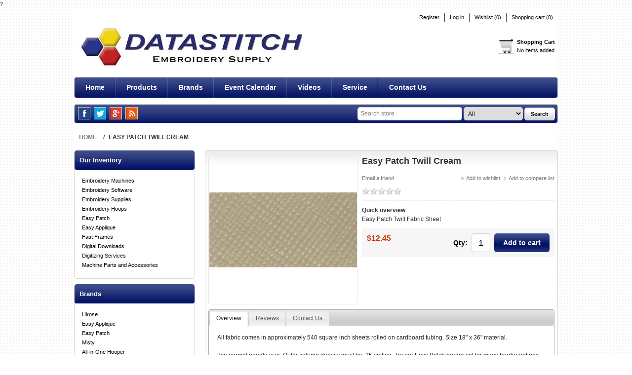

--- FILE ---
content_type: text/html; charset=utf-8
request_url: https://www.datastitch.com/easy-patch-twill-cream
body_size: 10792
content:

<!DOCTYPE html>
<html class="html-product-details-page">
<head>
    <title>DataStitch.com - Easy Patch Twill Cream</title>
    <meta http-equiv="Content-type" content="text/html;charset=UTF-8" />
    <meta name="description" content="Easy Patch Twill Fabric Sheet" />
    <meta name="keywords" content="patch,easy patch,twill,smooth" />
    <meta name="generator" content="nopCommerce" />
    <meta name="viewport" content="width=device-width, initial-scale=1.0, user-scalable=0, minimum-scale=1.0, maximum-scale=1.0">
    <meta property="og:type" content="product" />
<meta property="og:title" content="Easy Patch Twill Cream" />
<meta property="og:description" content="Easy Patch Twill Fabric Sheet" />
<meta property="og:image" content="https://www.datastitch.com/content/images/thumbs/0001344_easy-patch-twill-cream_550.jpeg" />
<meta property="og:url" content="https://www.datastitch.com/easy-patch-twill-cream" />
<meta property="og:site_name" content="Data Stitch, Inc." />
<meta property="twitter:card" content="summary" />
<meta property="twitter:site" content="Data Stitch, Inc." />
<meta property="twitter:title" content="Easy Patch Twill Cream" />
<meta property="twitter:description" content="Easy Patch Twill Fabric Sheet" />
<meta property="twitter:image" content="https://www.datastitch.com/content/images/thumbs/0001344_easy-patch-twill-cream_550.jpeg" />
<meta property="twitter:url" content="https://www.datastitch.com/easy-patch-twill-cream" />

    
    
    



<style>
    
    .product-details-page .full-description {
        display: none;
    }
    .product-details-page .ui-tabs .full-description {
        display: block;
    }
    .product-details-page .tabhead-full-description {
        display: none;
    }
    


    
    .product-details-page .product-no-reviews,
    .product-details-page .product-review-links {
        display: none;
    }
    
</style>
    

    <link href="/Themes/Electronics/Content/css/styles.css" rel="stylesheet" type="text/css" />
<link href="/Themes/Electronics/Content/css/mobile-only.css" rel="stylesheet" type="text/css" />
<link href="/Themes/Electronics/Content/css/item-box.css" rel="stylesheet" type="text/css" />
<link href="/Themes/Electronics/Content/css/forum.css" rel="stylesheet" type="text/css" />
<link href="/Themes/Electronics/Content/css/tables.css" rel="stylesheet" type="text/css" />
<link href="/Themes/Electronics/Content/css/480.css" rel="stylesheet" type="text/css" />
<link href="/Themes/Electronics/Content/css/768.css" rel="stylesheet" type="text/css" />
<link href="/Themes/Electronics/Content/css/980.css" rel="stylesheet" type="text/css" />
<link href="/Plugins/SevenSpikes.Core/Styles/perfect-scrollbar.min.css" rel="stylesheet" type="text/css" />
<link href="/Content/jquery-ui-themes/smoothness/jquery-ui-1.10.3.custom.min.css" rel="stylesheet" type="text/css" />
<link href="/Plugins/SevenSpikes.Nop.Plugins.CloudZoom/Themes/Electronics/Content/cloud-zoom/CloudZoom.css" rel="stylesheet" type="text/css" />
<link href="/Content/magnific-popup/magnific-popup.css" rel="stylesheet" type="text/css" />
<link href="/Plugins/SevenSpikes.Nop.Plugins.NopQuickTabs/Themes/Electronics/Content/QuickTabs.css" rel="stylesheet" type="text/css" />
<link href="/Plugins/SevenSpikes.Nop.Plugins.MegaMenu/Themes/Electronics/Content/MegaMenu.css" rel="stylesheet" type="text/css" />
<link href="/Plugins/SevenSpikes.Nop.Plugins.InstantSearch/Themes/Electronics/Content/InstantSearch.css" rel="stylesheet" type="text/css" />
<link href="/Plugins/SevenSpikes.Nop.Plugins.AjaxCart/Styles/common.css" rel="stylesheet" type="text/css" />
<link href="/Plugins/SevenSpikes.Nop.Plugins.AjaxCart/Themes/Electronics/Content/ajaxCart.css" rel="stylesheet" type="text/css" />
<link href="/Plugins/SevenSpikes.Nop.Plugins.ProductRibbons/Styles/Ribbons.common.css" rel="stylesheet" type="text/css" />
<link href="/Plugins/SevenSpikes.Nop.Plugins.ProductRibbons/Themes/Electronics/Content/Ribbons.css" rel="stylesheet" type="text/css" />
<link href="/Plugins/SevenSpikes.Nop.Plugins.QuickView/Styles/common.css" rel="stylesheet" type="text/css" />
<link href="/Plugins/SevenSpikes.Nop.Plugins.QuickView/Themes/Electronics/Content/QuickView.css" rel="stylesheet" type="text/css" />
<link href="/Plugins/SevenSpikes.Nop.Plugins.QuickView/Styles/cloud-zoom.css" rel="stylesheet" type="text/css" />
<link href="/Scripts/fineuploader/fineuploader-4.2.2.min.css" rel="stylesheet" type="text/css" />
<link href="/Themes/Electronics/Content/css/theme.custom-1.css?v=4" rel="stylesheet" type="text/css" />

    <link type="text/css" rel="Stylesheet" href="/Themes/Electronics/Content/css/ThemeRoller.css" />    
    <script src="/Scripts/jquery-1.10.2.min.js" type="text/javascript"></script>
<script src="/Scripts/jquery.validate.min.js" type="text/javascript"></script>
<script src="/Scripts/jquery.validate.unobtrusive.min.js" type="text/javascript"></script>
<script src="/Scripts/jquery-ui-1.10.3.custom.min.js" type="text/javascript"></script>
<script src="/Scripts/jquery-migrate-1.2.1.min.js" type="text/javascript"></script>
<script src="/Scripts/public.common.js" type="text/javascript"></script>
<script src="/Scripts/public.ajaxcart.js" type="text/javascript"></script>
<script src="/Plugins/SevenSpikes.Core/Scripts/SevenSpikesExtensions.min.js" type="text/javascript"></script>
<script src="/Plugins/SevenSpikes.Nop.Plugins.CloudZoom/Scripts/CloudZoom/cloudzoom.core.min.js" type="text/javascript"></script>
<script src="/Plugins/SevenSpikes.Nop.Plugins.CloudZoom/Scripts/CloudZoom.min.js" type="text/javascript"></script>
<script src="/Scripts/jquery.magnific-popup.js" type="text/javascript"></script>
<script src="/Plugins/SevenSpikes.Nop.Plugins.NopQuickTabs/Scripts/ProductTabs.min.js" type="text/javascript"></script>
<script src="/Plugins/SevenSpikes.Nop.Plugins.MegaMenu/Scripts/MegaMenu.min.js" type="text/javascript"></script>
<script src="/Administration/Scripts/kendo/2014.1.318/kendo.core.min.js" type="text/javascript"></script>
<script src="/Administration/Scripts/kendo/2014.1.318/kendo.data.min.js" type="text/javascript"></script>
<script src="/Administration/Scripts/kendo/2014.1.318/kendo.popup.min.js" type="text/javascript"></script>
<script src="/Administration/Scripts/kendo/2014.1.318/kendo.list.min.js" type="text/javascript"></script>
<script src="/Administration/Scripts/kendo/2014.1.318/kendo.autocomplete.min.js" type="text/javascript"></script>
<script src="/Plugins/SevenSpikes.Nop.Plugins.InstantSearch/Scripts/InstantSearch.min.js" type="text/javascript"></script>
<script src="/Plugins/SevenSpikes.Nop.Plugins.AjaxCart/Scripts/jquery.json-2.2.min.js" type="text/javascript"></script>
<script src="/Plugins/SevenSpikes.Nop.Plugins.AjaxCart/Scripts/AjaxCart.min.js" type="text/javascript"></script>
<script src="/Administration/Scripts/kendo/2014.1.318/kendo.userevents.min.js" type="text/javascript"></script>
<script src="/Administration/Scripts/kendo/2014.1.318/kendo.draganddrop.min.js" type="text/javascript"></script>
<script src="/Administration/Scripts/kendo/2014.1.318/kendo.window.min.js" type="text/javascript"></script>
<script src="/Plugins/SevenSpikes.Nop.Plugins.ProductRibbons/Scripts/jquery.json-2.4.min.js" type="text/javascript"></script>
<script src="/Plugins/SevenSpikes.Nop.Plugins.ProductRibbons/Scripts/ProductRibbons.min.js" type="text/javascript"></script>
<script src="/Plugins/SevenSpikes.Nop.Plugins.QuickView/Scripts/jquery.json-2.2.min.js" type="text/javascript"></script>
<script src="/Plugins/SevenSpikes.Nop.Plugins.QuickView/Scripts/cloud-zoom.1.0.2.min.js" type="text/javascript"></script>
<script src="/Plugins/SevenSpikes.Nop.Plugins.QuickView/Scripts/QuickView.min.js" type="text/javascript"></script>
<script src="/Scripts/fineuploader/jquery.fineuploader-4.2.2.min.js" type="text/javascript"></script>
<script src="/Plugins/SevenSpikes.Core/Scripts/footable.js" type="text/javascript"></script>
<script src="/Plugins/SevenSpikes.Core/Scripts/perfect-scrollbar.min.js" type="text/javascript"></script>
<script src="/Themes/Electronics/Content/Scripts/Electronics.js" type="text/javascript"></script>

    
    
    
    
    
<link rel="shortcut icon" href="https://www.datastitch.com/favicon.ico" />
    <!--Powered by nopCommerce - http://www.nopCommerce.com-->
</head>
<body class="notAndroid23">
    ?



<div class="ajax-loading-block-window" style="display: none">
</div>
<div id="dialog-notifications-success" title="Notification" style="display:none;">
</div>
<div id="dialog-notifications-error" title="Error" style="display:none;">
</div>
<div id="bar-notification" class="bar-notification">
    <span class="close" title="Close">&nbsp;</span>
</div>


<div class="mobile-navigation-bar"></div>

<div class="master-wrapper-page">
    
    
<!--[if lte IE 7]>
    <div style="clear:both;height:59px;text-align:center;position:relative;">
        <a href="http://www.microsoft.com/windows/internet-explorer/default.aspx" target="_blank">
            <img src="/Themes/Electronics/Content/images/ie_warning.jpg" height="42" width="820" alt="You are using an outdated browser. For a faster, safer browsing experience, upgrade for free today." />
        </a>
    </div>
<![endif]-->

    <div class="master-wrapper-content">
        <script type="text/javascript">
            AjaxCart.init(false, '.header-links .cart-qty', '.header-links .wishlist-qty', '#flyout-cart');
        </script>
        <div class="header">
            <div class="header-links-wrapper">
                <div class="header-links-title">
                    <strong>My Account</strong>
                </div>
                <div class="header-links">
    <ul>
        
            <li><a href="/register" class="ico-register">Register</a></li>
            <li><a href="/login" class="ico-login">Log in</a></li>
                            <li>
                <a href="/wishlist" class="ico-wishlist">
                    <span class="wishlist-label">Wishlist</span>
                    <span class="wishlist-qty">(0)</span>
                </a>
            </li>
                    <li id="topcartlink">
                <a href="/cart" class="ico-cart">
                    <span class="cart-label">Shopping cart</span>
                    <span class="cart-qty">(0)</span>
                </a>
            </li>
        
    </ul>
            <script type="text/javascript">
            $(document).ready(function () {
                $('.header').on('mouseenter', '#topcartlink', function () {
                    $('#flyout-cart').addClass('active');
                });
                $('.header').on('mouseleave', '#topcartlink', function () {
                    $('#flyout-cart').removeClass('active');
                });
                $('.header').on('mouseenter', '#flyout-cart', function () {
                    $('#flyout-cart').addClass('active');
                });
                $('.header').on('mouseleave', '#flyout-cart', function () {
                    $('#flyout-cart').removeClass('active');
                });
            });
        </script>
</div>

                <div id="flyout-cart" class="flyout-cart">
    <div class="mini-shopping-cart">
        <div class="count">
You have no items in your shopping cart.        </div>
    </div>
</div>

            </div>
            <div class="responsive-cart">
                <a href="/cart" class="cart-link">Shopping Cart</a>
            </div>
            <div class="header-logo">
                <a href="/" class="logo">



<img alt="Data Stitch, Inc." title="Data Stitch, Inc." src="https://www.datastitch.com/content/images/thumbs/0001441.jpeg" />                </a>
            </div><!--header-logo-->
            <a href="/cart" class=" header-shopping-bag">
    <div class="block-mini-cart">
        <strong>Shopping Cart</strong>
        <br />
            <span>No items added.</span>
    </div>
</a>

        </div>
        <!--header-->

        <div class="menu-title">
            <span>Menu</span>
        </div>
        <div class="header-menu">
            <span class="close-btn">close</span>






    <ul class="mega-menu"
        data-isRtlEnabled="false"
        data-enableClickForDropDown="false">
    <li class="">
        
        <a href="/" class="" title="Home" ><span> Home</span></a>

    </li>



<li class="has-sublist">
        <span class="with-subcategories single-item-categories labelfornextplusbutton">Products</span>

        <div class="dropdown categories fullWidth boxes-8">
            <div class="row-wrapper">
                <div class="row"><div class="box">
                        <div class="picture-title-wrap">
                            <div class="title">
                                <a href="/machines" title="Embroidery Machines"><span>Embroidery Machines</span></a>
                            </div>
                            <div class="picture">
                                <a href="/machines" title="Show products in category Embroidery Machines">
                                    <img class="lazy" alt="Picture for category Embroidery Machines" src="[data-uri]" data-original="https://www.datastitch.com/content/images/thumbs/0001376_embroidery-machines_90.jpeg" />
                                </a>
                            </div>
                        </div>
                        <ul class="subcategories">
                                <li>
                                    <a href="/used-embroidery-machines" title="Certified Pre-Owned"><span>Certified Pre-Owned</span></a>
                                </li>

                        </ul>
                    
</div><div class="box">
                        <div class="picture-title-wrap">
                            <div class="title">
                                <a href="/embroidery-software" title="Embroidery Software"><span>Embroidery Software</span></a>
                            </div>
                            <div class="picture">
                                <a href="/embroidery-software" title="Show products in category Embroidery Software">
                                    <img class="lazy" alt="Picture for category Embroidery Software" src="[data-uri]" data-original="https://www.datastitch.com/content/images/thumbs/0001449_embroidery-software_90.jpeg" />
                                </a>
                            </div>
                        </div>
                        <ul class="subcategories">

                        </ul>
                    
</div><div class="box">
                        <div class="picture-title-wrap">
                            <div class="title">
                                <a href="/supplies" title="Embroidery Supplies"><span>Embroidery Supplies</span></a>
                            </div>
                            <div class="picture">
                                <a href="/supplies" title="Show products in category Embroidery Supplies">
                                    <img class="lazy" alt="Picture for category Embroidery Supplies" src="[data-uri]" data-original="https://www.datastitch.com/content/images/thumbs/0001059_embroidery-supplies_90.jpeg" />
                                </a>
                            </div>
                        </div>
                        <ul class="subcategories">
                                <li>
                                    <a href="/tools" title="Accessories"><span>Accessories</span></a>
                                </li>
                                <li>
                                    <a href="/backing" title="Backing"><span>Backing</span></a>
                                </li>
                                <li>
                                    <a href="/needles" title="Needles"><span>Needles</span></a>
                                </li>
                                <li>
                                    <a href="/bobbins2" title="Bobbins"><span>Bobbins</span></a>
                                </li>

                        </ul>
                    
</div><div class="box">
                        <div class="picture-title-wrap">
                            <div class="title">
                                <a href="/hoops-2" title="Embroidery Hoops"><span>Embroidery Hoops</span></a>
                            </div>
                            <div class="picture">
                                <a href="/hoops-2" title="Show products in category Embroidery Hoops">
                                    <img class="lazy" alt="Picture for category Embroidery Hoops" src="[data-uri]" data-original="https://www.datastitch.com/content/images/thumbs/0000757_embroidery-hoops_90.jpeg" />
                                </a>
                            </div>
                        </div>
                        <ul class="subcategories">

                        </ul>
                    
</div></div><div class="row"><div class="box">
                        <div class="picture-title-wrap">
                            <div class="title">
                                <a href="/patch" title="Easy Patch"><span>Easy Patch</span></a>
                            </div>
                            <div class="picture">
                                <a href="/patch" title="Show products in category Easy Patch">
                                    <img class="lazy" alt="Picture for category Easy Patch" src="[data-uri]" data-original="https://www.datastitch.com/content/images/thumbs/0000602_easy-patch_90.jpeg" />
                                </a>
                            </div>
                        </div>
                        <ul class="subcategories">

                        </ul>
                    
</div><div class="box">
                        <div class="picture-title-wrap">
                            <div class="title">
                                <a href="/applique" title="Easy Applique"><span>Easy Applique</span></a>
                            </div>
                            <div class="picture">
                                <a href="/applique" title="Show products in category Easy Applique">
                                    <img class="lazy" alt="Picture for category Easy Applique" src="[data-uri]" data-original="https://www.datastitch.com/content/images/thumbs/0000811_easy-applique_90.jpeg" />
                                </a>
                            </div>
                        </div>
                        <ul class="subcategories">

                        </ul>
                    
</div><div class="box">
                        <div class="picture-title-wrap">
                            <div class="title">
                                <a href="/digital-downloads" title="Digital Downloads"><span>Digital Downloads</span></a>
                            </div>
                            <div class="picture">
                                <a href="/digital-downloads" title="Show products in category Digital Downloads">
                                    <img class="lazy" alt="Picture for category Digital Downloads" src="[data-uri]" data-original="https://www.datastitch.com/content/images/thumbs/0001472_digital-downloads_90.png" />
                                </a>
                            </div>
                        </div>
                        <ul class="subcategories">

                        </ul>
                    
</div><div class="box">
                        <div class="picture-title-wrap">
                            <div class="title">
                                <a href="/embroidery-machine-parts-accessories" title="Machine Parts and Accessories"><span>Machine Parts and Accessories</span></a>
                            </div>
                            <div class="picture">
                                <a href="/embroidery-machine-parts-accessories" title="Show products in category Machine Parts and Accessories">
                                    <img class="lazy" alt="Picture for category Machine Parts and Accessories" src="[data-uri]" data-original="https://www.datastitch.com/content/images/thumbs/0000758_machine-parts-and-accessories_90.jpeg" />
                                </a>
                            </div>
                        </div>
                        <ul class="subcategories">
                                <li>
                                    <a href="/toyotaexpert-parts" title="Toyota Machine Parts"><span>Toyota Machine Parts</span></a>
                                </li>
                                <li>
                                    <a href="/hardware" title="USB Readers"><span>USB Readers</span></a>
                                </li>
                                <li>
                                    <a href="/machine-maintenance" title="Care / Maintenance"><span>Care / Maintenance</span></a>
                                </li>
                                <li>
                                    <a href="/toyota-power-supply" title="Power Supply Units"><span>Power Supply Units</span></a>
                                </li>

                        </ul>
                    
</div></div>
            </div>

        </div>
</li>




<li class="has-sublist">

    <a class="with-subcategories" href="/manufacturer/all" title="Brands"><span>Brands</span></a>

        <div class="dropdown manufacturers fullWidth">
            <div class="row-wrapper">
                <div class="row"><div class="box">
                        <div class="title">
                            <a class="manufacturer" href="/hirose-hooks" title="Hirose"><span>Hirose</span></a>
                        </div>
                        <div class="picture">
                            <a class="manufacturer" href="/hirose-hooks" title="Hirose">
                                <img class="lazy" src="[data-uri]"
                                        data-original="https://www.datastitch.com/content/images/thumbs/0001437_hirose_90.jpeg" alt="Picture for category Hirose" title="Picture for category Hirose" />
                            </a>
                        </div>
                    
</div><div class="box">
                        <div class="title">
                            <a class="manufacturer" href="/easy-applique" title="Easy Applique"><span>Easy Applique</span></a>
                        </div>
                        <div class="picture">
                            <a class="manufacturer" href="/easy-applique" title="Easy Applique">
                                <img class="lazy" src="[data-uri]"
                                        data-original="https://www.datastitch.com/content/images/thumbs/0000369_easy-applique_90.png" alt="Picture for category Easy Applique" title="Picture for category Easy Applique" />
                            </a>
                        </div>
                    
</div><div class="box">
                        <div class="title">
                            <a class="manufacturer" href="/easy-patch" title="Easy Patch"><span>Easy Patch</span></a>
                        </div>
                        <div class="picture">
                            <a class="manufacturer" href="/easy-patch" title="Easy Patch">
                                <img class="lazy" src="[data-uri]"
                                        data-original="https://www.datastitch.com/content/images/thumbs/0000232_easy-patch_90.jpeg" alt="Picture for category Easy Patch" title="Picture for category Easy Patch" />
                            </a>
                        </div>
                    
</div><div class="box">
                        <div class="title">
                            <a class="manufacturer" href="/misty" title="Misty"><span>Misty</span></a>
                        </div>
                        <div class="picture">
                            <a class="manufacturer" href="/misty" title="Misty">
                                <img class="lazy" src="[data-uri]"
                                        data-original="https://www.datastitch.com/content/images/thumbs/0000230_misty_90.gif" alt="Picture for category Misty" title="Picture for category Misty" />
                            </a>
                        </div>
                    
</div><div class="box">
                        <div class="title">
                            <a class="manufacturer" href="/all-in-one-hooper" title="All-in-One Hooper"><span>All-in-One Hooper</span></a>
                        </div>
                        <div class="picture">
                            <a class="manufacturer" href="/all-in-one-hooper" title="All-in-One Hooper">
                                <img class="lazy" src="[data-uri]"
                                        data-original="https://www.datastitch.com/content/images/thumbs/0000229_all-in-one-hooper_90.gif" alt="Picture for category All-in-One Hooper" title="Picture for category All-in-One Hooper" />
                            </a>
                        </div>
                    
</div><div class="box">
                        <div class="title">
                            <a class="manufacturer" href="/fastframes" title="FastFrames"><span>FastFrames</span></a>
                        </div>
                        <div class="picture">
                            <a class="manufacturer" href="/fastframes" title="FastFrames">
                                <img class="lazy" src="[data-uri]"
                                        data-original="https://www.datastitch.com/content/images/thumbs/0000226_fastframes_90.gif" alt="Picture for category FastFrames" title="Picture for category FastFrames" />
                            </a>
                        </div>
                    
</div></div><div class="row"><div class="box">
                        <div class="title">
                            <a class="manufacturer" href="/tajima" title="Tajima"><span>Tajima</span></a>
                        </div>
                        <div class="picture">
                            <a class="manufacturer" href="/tajima" title="Tajima">
                                <img class="lazy" src="[data-uri]"
                                        data-original="https://www.datastitch.com/content/images/thumbs/0000225_tajima_90.jpeg" alt="Picture for category Tajima" title="Picture for category Tajima" />
                            </a>
                        </div>
                    
</div><div class="box">
                        <div class="title">
                            <a class="manufacturer" href="/organ" title="Organ"><span>Organ</span></a>
                        </div>
                        <div class="picture">
                            <a class="manufacturer" href="/organ" title="Organ">
                                <img class="lazy" src="[data-uri]"
                                        data-original="https://www.datastitch.com/content/images/thumbs/0000224_organ_90.gif" alt="Picture for category Organ" title="Picture for category Organ" />
                            </a>
                        </div>
                    
</div><div class="box">
                        <div class="title">
                            <a class="manufacturer" href="/data-stitch-inc" title="Data Stitch, Inc."><span>Data Stitch, Inc.</span></a>
                        </div>
                        <div class="picture">
                            <a class="manufacturer" href="/data-stitch-inc" title="Data Stitch, Inc.">
                                <img class="lazy" src="[data-uri]"
                                        data-original="https://www.datastitch.com/content/images/thumbs/0000791_data-stitch-inc_90.png" alt="Picture for category Data Stitch, Inc." title="Picture for category Data Stitch, Inc." />
                            </a>
                        </div>
                    
</div><div class="box">
                        <div class="title">
                            <a class="manufacturer" href="/toyota" title="Toyota"><span>Toyota</span></a>
                        </div>
                        <div class="picture">
                            <a class="manufacturer" href="/toyota" title="Toyota">
                                <img class="lazy" src="[data-uri]"
                                        data-original="https://www.datastitch.com/content/images/thumbs/0000219_toyota_90.gif" alt="Picture for category Toyota" title="Picture for category Toyota" />
                            </a>
                        </div>
                    
</div><div class="box">
                        <div class="title">
                            <a class="manufacturer" href="/expert-by-toyota" title="Expert by Toyota"><span>Expert by Toyota</span></a>
                        </div>
                        <div class="picture">
                            <a class="manufacturer" href="/expert-by-toyota" title="Expert by Toyota">
                                <img class="lazy" src="[data-uri]"
                                        data-original="https://www.datastitch.com/content/images/thumbs/0000211_expert-by-toyota_90.jpeg" alt="Picture for category Expert by Toyota" title="Picture for category Expert by Toyota" />
                            </a>
                        </div>
                    
</div><div class="box">
                        <div class="title">
                            <a class="manufacturer" href="/stitchpro-software" title="StitchPro&#174; Software"><span>StitchPro&#174; Software</span></a>
                        </div>
                        <div class="picture">
                            <a class="manufacturer" href="/stitchpro-software" title="StitchPro&#174; Software">
                                <img class="lazy" src="[data-uri]"
                                        data-original="https://www.datastitch.com/content/images/thumbs/0001454_stitchpro-software_90.jpeg" alt="Picture for category StitchPro&#174; Software" title="Picture for category StitchPro&#174; Software" />
                            </a>
                        </div>
                    
</div></div><div class="row"><div class="box">
                        <div class="title">
                            <a class="manufacturer" href="/haya" title="Haya"><span>Haya</span></a>
                        </div>
                        <div class="picture">
                            <a class="manufacturer" href="/haya" title="Haya">
                                <img class="lazy" src="[data-uri]"
                                        data-original="https://www.datastitch.com/content/images/thumbs/0001436_haya_90.jpeg" alt="Picture for category Haya" title="Picture for category Haya" />
                            </a>
                        </div>
                    
</div><div class="empty-box"></div><div class="empty-box"></div><div class="empty-box"></div><div class="empty-box"></div><div class="empty-box"></div></div>
            </div>
        </div>
</li>    <li class="">
        
        <a href="/event-calendar" class="" title="Event Calendar" ><span> Event Calendar</span></a>

    </li>
    <li class="">
        
        <a href="/video-library" class="" title="Videos" ><span> Videos</span></a>

    </li>
    <li class="">
        
        <a href="/service-procedures" class="" title="Service" ><span> Service</span></a>

    </li>
    <li class="">
        
        <a href="/contactus" class="" title="Contact Us" ><span> Contact Us</span></a>

    </li>

        
    </ul>
    <div class="menu-title"><span>Menu</span></div>
    <ul class="mega-menu-responsive">
    <li class="">
        
        <a href="/" class="" title="Home" ><span> Home</span></a>

    </li>



<li class="has-sublist">

        <span class="with-subcategories single-item-categories labelfornextplusbutton">Products</span>

        <div class="plus-button"></div>
        <div class="sublist-wrap">
            <ul class="sublist">
                <li class="back-button">
                    <span>back</span>
                </li>
                            <li class="has-sublist">
                <a href="/machines" title="Embroidery Machines" class="with-subcategories"><span>Embroidery Machines</span></a>
                <div class="plus-button"></div>
                <div class="sublist-wrap">
                    <ul class="sublist">
                        <li class="back-button">
                            <span>back</span>
                        </li>
                                    <li>
                <a class="lastLevelCategory" href="/used-embroidery-machines" title="Certified Pre-Owned"><span>Certified Pre-Owned</span></a>
            </li>


                    </ul>
                </div>
            </li>
            <li>
                <a class="lastLevelCategory" href="/embroidery-software" title="Embroidery Software"><span>Embroidery Software</span></a>
            </li>
            <li class="has-sublist">
                <a href="/supplies" title="Embroidery Supplies" class="with-subcategories"><span>Embroidery Supplies</span></a>
                <div class="plus-button"></div>
                <div class="sublist-wrap">
                    <ul class="sublist">
                        <li class="back-button">
                            <span>back</span>
                        </li>
                                    <li>
                <a class="lastLevelCategory" href="/tools" title="Accessories"><span>Accessories</span></a>
            </li>
            <li>
                <a class="lastLevelCategory" href="/backing" title="Backing"><span>Backing</span></a>
            </li>
            <li>
                <a class="lastLevelCategory" href="/needles" title="Needles"><span>Needles</span></a>
            </li>
            <li>
                <a class="lastLevelCategory" href="/bobbins2" title="Bobbins"><span>Bobbins</span></a>
            </li>


                    </ul>
                </div>
            </li>
            <li>
                <a class="lastLevelCategory" href="/hoops-2" title="Embroidery Hoops"><span>Embroidery Hoops</span></a>
            </li>
            <li>
                <a class="lastLevelCategory" href="/patch" title="Easy Patch"><span>Easy Patch</span></a>
            </li>
            <li>
                <a class="lastLevelCategory" href="/applique" title="Easy Applique"><span>Easy Applique</span></a>
            </li>
            <li>
                <a class="lastLevelCategory" href="/digital-downloads" title="Digital Downloads"><span>Digital Downloads</span></a>
            </li>
            <li class="has-sublist">
                <a href="/embroidery-machine-parts-accessories" title="Machine Parts and Accessories" class="with-subcategories"><span>Machine Parts and Accessories</span></a>
                <div class="plus-button"></div>
                <div class="sublist-wrap">
                    <ul class="sublist">
                        <li class="back-button">
                            <span>back</span>
                        </li>
                                    <li>
                <a class="lastLevelCategory" href="/toyotaexpert-parts" title="Toyota Machine Parts"><span>Toyota Machine Parts</span></a>
            </li>
            <li>
                <a class="lastLevelCategory" href="/hardware" title="USB Readers"><span>USB Readers</span></a>
            </li>
            <li>
                <a class="lastLevelCategory" href="/machine-maintenance" title="Care / Maintenance"><span>Care / Maintenance</span></a>
            </li>
            <li>
                <a class="lastLevelCategory" href="/toyota-power-supply" title="Power Supply Units"><span>Power Supply Units</span></a>
            </li>


                    </ul>
                </div>
            </li>

            </ul>
        </div>

</li>






<li class="has-sublist">

    <a class="with-subcategories" href="/manufacturer/all" title="Brands"><span>Brands</span></a>

        <div class="plus-button"></div>
        <div class="sublist-wrap">
            <ul class="sublist">
                <li class="back-button">
                    <span>back</span>
                </li>
                    <li>
                        <a href="/hirose-hooks" title="Hirose"><span>Hirose</span></a>
                    </li>
                    <li>
                        <a href="/easy-applique" title="Easy Applique"><span>Easy Applique</span></a>
                    </li>
                    <li>
                        <a href="/easy-patch" title="Easy Patch"><span>Easy Patch</span></a>
                    </li>
                    <li>
                        <a href="/misty" title="Misty"><span>Misty</span></a>
                    </li>
                    <li>
                        <a href="/all-in-one-hooper" title="All-in-One Hooper"><span>All-in-One Hooper</span></a>
                    </li>
                    <li>
                        <a href="/fastframes" title="FastFrames"><span>FastFrames</span></a>
                    </li>
                    <li>
                        <a href="/tajima" title="Tajima"><span>Tajima</span></a>
                    </li>
                    <li>
                        <a href="/organ" title="Organ"><span>Organ</span></a>
                    </li>
                    <li>
                        <a href="/data-stitch-inc" title="Data Stitch, Inc."><span>Data Stitch, Inc.</span></a>
                    </li>
                    <li>
                        <a href="/toyota" title="Toyota"><span>Toyota</span></a>
                    </li>
                    <li>
                        <a href="/expert-by-toyota" title="Expert by Toyota"><span>Expert by Toyota</span></a>
                    </li>
                    <li>
                        <a href="/stitchpro-software" title="StitchPro&#174; Software"><span>StitchPro&#174; Software</span></a>
                    </li>
                    <li>
                        <a href="/haya" title="Haya"><span>Haya</span></a>
                    </li>

            </ul>
        </div>
</li>    <li class="">
        
        <a href="/event-calendar" class="" title="Event Calendar" ><span> Event Calendar</span></a>

    </li>
    <li class="">
        
        <a href="/video-library" class="" title="Videos" ><span> Videos</span></a>

    </li>
    <li class="">
        
        <a href="/service-procedures" class="" title="Service" ><span> Service</span></a>

    </li>
    <li class="">
        
        <a href="/contactus" class="" title="Contact Us" ><span> Contact Us</span></a>

    </li>

        
    </ul>
        </div>
        <div class="top-bar">
            <div class="top-bar-title">
                <strong>Navigation</strong>
            </div>
            <div class="top-bar-content">

                    

                    

                    

<div class="social-sharing-top">
    
<ul class="networks">
        <li><a target="_blank" class="facebook" href="http://www.facebook.com/datastitch"></a></li>
            <li><a target="_blank" class="twitter" href="https://twitter.com/datastitchinc"></a></li>
                            <li><a target="_blank" class="youtube" href="http://www.youtube.com/user/datastitchinc"></a></li>
            <li><a class="rss" target="_blank" href="/news/rss/1"></a></li>
</ul>
</div>

                <div class="searchbox store-search-box">
                    <form action="/search" id="small-search-box-form" method="get">    <input type="text" class="search-box-text" id="small-searchterms" autocomplete="off" name="q" placeholder="Search store" />







<select class="search-box-select" id="instant-search-categories">
    <option value='0'>All</option>
        <option value="14">Embroidery Machines</option>
        <option value="30">Embroidery Software</option>
        <option value="21">Embroidery Supplies</option>
        <option value="43">Embroidery Hoops</option>
        <option value="34">Easy Patch</option>
        <option value="38">Easy Applique</option>
        <option value="26">Fast Frames</option>
        <option value="11">Digital Downloads</option>
        <option value="58">Digitizing Services</option>
        <option value="18">Machine Parts and Accessories</option>
</select>
<input type="hidden" class="instantSearchResourceElement"
       data-highlightFirstFoundElement="true"
       data-minKeywordLength="3"
       data-instantSearchUrl="/instantSearchFor"
       data-homePageUrl="/"
       data-searchInProductDescriptions="true"
       data-numberOfVisibleProducts="5" />


<script id="instantSearchItemTemplate" type="text/x-kendo-template">
    <div class="instant-search-item" data-url="${ data.CustomProperties.Url }">
        <div class="img-block">
            <img src="${ data.DefaultPictureModel.ImageUrl }" alt="${ data.Name }" title="${ data.Name }" style="border: none">
        </div>
        <div class="detail">
            <div class="title">${ data.Name }</div>
            <div class="price"># var price = ""; if (data.ProductPrice.Price) { price = data.ProductPrice.Price } # #= price #</div>           
        </div>
    </div>
</script>    <input type="submit" class="button-1 search-box-button" value="Search" />
        <script type="text/javascript">
            $("#small-search-box-form").submit(function(event) {
                if ($("#small-searchterms").val() == "") {
                    alert('Please enter some search keyword');
                    $("#small-searchterms").focus();
                    event.preventDefault();
                }
            });
        </script>
</form>
                </div>
            </div>
        </div>
        <!--top-bar-->


    
    <div class="breadcrumb">
        <ul>
            
            <li>
                <span itemscope itemtype="http://data-vocabulary.org/Breadcrumb">
                    <a href="/" itemprop="url">
                        <span itemprop="title">Home</span>
                    </a>
                </span>
                <span class="delimiter">/</span>
            </li>
            <li>
                <strong class="current-item">Easy Patch Twill Cream</strong>
                
                
            </li>
        </ul>
    </div>

        




<div class="ajaxCartInfo" data-getAjaxCartButtonUrl="/NopAjaxCart/GetAjaxCartButtonsAjax"
     data-productPageAddToCartButtonSelector="input.add-to-cart-button"
     data-productBoxAddToCartButtonSelector="input.product-box-add-to-cart-button"
     data-productBoxProductItemElementSelector=".product-item"
     data-enableOnProductPage="True"
     data-enableOnCatalogPages="True"
     data-miniShoppingCartQuatityFormattingResource="({0})" 
     data-miniWishlistQuatityFormattingResource="({0})" 
     data-addToWishlistButtonSelector="input.add-to-wishlist-button">
</div>

<input id="addProductVariantToCartUrl" name="addProductVariantToCartUrl" type="hidden" value="/AddProductFromProductDetailsPageToCartAjax" />
<input id="addProductToCartUrl" name="addProductToCartUrl" type="hidden" value="/AddProductToCartAjax" />
<input id="miniShoppingCartUrl" name="miniShoppingCartUrl" type="hidden" value="/MiniShoppingCart" />
<input id="flyoutShoppingCartUrl" name="flyoutShoppingCartUrl" type="hidden" value="/NopAjaxCartFlyoutShoppingCart" />
<input id="checkProductAttributesUrl" name="checkProductAttributesUrl" type="hidden" value="/CheckIfProductOrItsAssociatedProductsHasAttributes" />
<input id="getMiniProductDetailsViewUrl" name="getMiniProductDetailsViewUrl" type="hidden" value="/GetMiniProductDetailsView" />
<input id="flyoutShoppingCartPanelSelector" name="flyoutShoppingCartPanelSelector" type="hidden" value="#flyout-cart" />
<input id="shoppingCartMenuLinkSelector" name="shoppingCartMenuLinkSelector" type="hidden" value="span.cart-qty" />
<input id="wishlistMenuLinkSelector" name="wishlistMenuLinkSelector" type="hidden" value="span.wishlist-qty" />

 <input id="shoppingCartBoxUrl" name="shoppingCartBoxUrl" type="hidden" value="/ElectronicsTheme/ShoppingCartBox" />
 <input id="shoppingCartBoxPanelSelector" name="shoppingCartBoxPanelSelector" type="hidden" value=".block-mini-cart" />




<script type="text/javascript">
    var nop_store_directory_root = "https://www.datastitch.com/";
</script>

<div id="product-ribbon-info" data-productid="584"
     data-productboxselector=".product-item, .item-holder"
     data-productboxpicturecontainerselector=".picture, .item-picture"
     data-productpagepicturesparentcontainerselector=".product-essential"
     data-productpagebugpicturecontainerselector=".picture"
     data-retrieveproductribbonsurl="/ProductRibbons/RetrieveProductRibbons">
</div>




<div class="quickViewData" data-productselector=".product-item"
     data-productselectorchild=".product-item"
     data-retrievequickviewurl="/quickviewdata"
     data-quickviewbuttontext="Quick View"
     data-quickviewbuttontitle="Quick View"
     data-isquickviewpopupdraggable="True"
     data-enablequickviewpopupoverlay="True"
     data-accordionpanelsheightstyle="content">
</div>
        
        <div class="ajax-loading-block-window" style="display: none">
            <div class="loading-image">
            </div>
        </div>
        <div class="master-column-wrapper">
            

<div class="side-2">

    <div class="block block-category-navigation">
        <div class="title">
            <strong>Our Inventory</strong>
        </div>
        <div class="listbox">
            <ul class="list">
    <li class="inactive">
        <a href="/machines">Embroidery Machines
        </a>

    </li>
    <li class="inactive">
        <a href="/embroidery-software">Embroidery Software
        </a>

    </li>
    <li class="inactive">
        <a href="/supplies">Embroidery Supplies
        </a>

    </li>
    <li class="inactive">
        <a href="/hoops-2">Embroidery Hoops
        </a>

    </li>
    <li class="inactive">
        <a href="/patch">Easy Patch
        </a>

    </li>
    <li class="inactive">
        <a href="/applique">Easy Applique
        </a>

    </li>
    <li class="inactive">
        <a href="/frameskits">Fast Frames
        </a>

    </li>
    <li class="inactive">
        <a href="/digital-downloads">Digital Downloads
        </a>

    </li>
    <li class="inactive">
        <a href="/digitizing">Digitizing Services
        </a>

    </li>
    <li class="inactive">
        <a href="/embroidery-machine-parts-accessories">Machine Parts and Accessories
        </a>

    </li>
            </ul>
        </div>
    </div>
    <div class="block block-manufacturer-navigation">
        <div class="title">
            <strong>Brands</strong>
        </div>
        <div class="listbox">
            <ul class="list">
                    <li class="inactive"><a href="/hirose-hooks">Hirose</a>
                    </li>
                    <li class="inactive"><a href="/easy-applique">Easy Applique</a>
                    </li>
                    <li class="inactive"><a href="/easy-patch">Easy Patch</a>
                    </li>
                    <li class="inactive"><a href="/misty">Misty</a>
                    </li>
                    <li class="inactive"><a href="/all-in-one-hooper">All-in-One Hooper</a>
                    </li>
                    <li class="inactive"><a href="/fastframes">FastFrames</a>
                    </li>
                    <li class="inactive"><a href="/tajima">Tajima</a>
                    </li>
                    <li class="inactive"><a href="/organ">Organ</a>
                    </li>
                    <li class="inactive"><a href="/data-stitch-inc">Data Stitch, Inc.</a>
                    </li>
                    <li class="inactive"><a href="/toyota">Toyota</a>
                    </li>
                    <li class="inactive"><a href="/expert-by-toyota">Expert by Toyota</a>
                    </li>
                    <li class="inactive"><a href="/stitchpro-software">StitchPro&#174; Software</a>
                    </li>
            </ul>
                <div class="view-all">
                    <a href="/manufacturer/all">View all</a>
                </div>
        </div>
    </div>
<div class="newsletter">
    <div class="title">
        <strong>Get updates in your inbox!</strong>
    </div>
    <div class="newsletter-subscribe" id="newsletter-subscribe-block">
        <div class="newsletter-email">
            <input class="newsletter-subscribe-text" id="newsletter-email" name="NewsletterEmail" placeholder="Enter your email here..." type="text" value="" />
            <input type="button" value="Send" id="newsletter-subscribe-button" class="button-1 newsletter-subscribe-button" />
                <div class="options">
                    <span class="subscribe">
                        <input id="newsletter_subscribe" type="radio" value="newsletter_subscribe" name="newsletter_block" checked="checked" />
                        <label for="newsletter_subscribe">Subscribe</label>
                    </span>
                    <span class="unsubscribe">
                        <input id="newsletter_unsubscribe" type="radio" value="newsletter_unsubscribe" name="newsletter_block" />
                        <label for="newsletter_unsubscribe">Unsubscribe</label>
                    </span>
                </div>
        </div>
        <div class="newsletter-validation">
            <span id="subscribe-loading-progress" style="display: none;" class="please-wait">Wait...</span>
            <span class="field-validation-valid" data-valmsg-for="NewsletterEmail" data-valmsg-replace="true"></span>
        </div>
    </div>
    <div class="newsletter-result" id="newsletter-result-block"></div>
    <script type="text/javascript">
        function newsletter_subscribe(subscribe) {
            var subscribeProgress = $("#subscribe-loading-progress");
            subscribeProgress.show();
            var postData = {
                subscribe: subscribe,
                email: $("#newsletter-email").val()
            };
            $.ajax({
                cache: false,
                type: "POST",
                url: "/subscribenewsletter",
                data: postData,
                success: function(data) {
                    subscribeProgress.hide();
                    $("#newsletter-result-block").html(data.Result);
                    if (data.Success) {
                        $('#newsletter-subscribe-block').hide();
                        $('#newsletter-result-block').show();
                    } else {
                        $('#newsletter-result-block').fadeIn("slow").delay(2000).fadeOut("slow");
                    }
                },
                error: function(xhr, ajaxOptions, thrownError) {
                    alert('Failed to subscribe.');
                    subscribeProgress.hide();
                }
            });
        }

        $(document).ready(function () {
            $('#newsletter-subscribe-button').click(function () {
                    if ($('#newsletter_subscribe').is(':checked')) {
                        newsletter_subscribe('true');
                    } else {
                        newsletter_subscribe('false');
                    }
            });
            $("#newsletter-email").keydown(function (event) {
                if (event.keyCode == 13) {
                    $("#newsletter-subscribe-button").click();
                    return false;
                }
            });
        });
    </script>
</div>
</div>
<div class="center-2">
    
    

<div class="page product-details-page">
    <div class="page-body">
        
<form action="/easy-patch-twill-cream" id="product-details-form" method="post">            <div itemscope itemtype="http://schema.org/Product" data-productid="584">
                <div class="product-essential">
                    





    <input type="hidden" class="cloudZoomAdjustPictureOnProductAttributeValueChange"
           data-productid="584"
           data-isintegratedbywidget="true" />
        <input type="hidden" class="cloudZoomEnableClickToZoom" />
    <div class="gallery sevenspikes-cloudzoom-gallery">
        <div class="picture-wrapper">
            <div class="picture" id="sevenspikes-cloud-zoom" data-zoomwindowelementid="cloudZoomWindowElement"
                 data-selectoroftheparentelementofthecloudzoomwindow=".overview"
                 data-defaultimagecontainerselector=".product-essential .gallery"
                 data-zoom-window-width="390"
                 data-zoom-window-height="300">
                <a href="https://www.datastitch.com/content/images/thumbs/0001344_easy-patch-twill-cream.jpeg" class="picture-link" id="zoom1">
                    <img src="https://www.datastitch.com/content/images/thumbs/0001344_easy-patch-twill-cream_550.jpeg" alt="Picture of Easy Patch Twill Cream" class="cloudzoom" id="cloudZoomImage"
                         itemprop="image" data-cloudzoom="zoomPosition: &#39;#cloudZoomWindowElement&#39;, zoomOffsetX: 0, zoomOffsetY: 0, autoInside: 850, tintOpacity: 0, zoomWidth: 390, zoomHeight: 300, easing: 3, touchStartDelay: true, zoomFlyOut: false, disableZoom: &#39;auto&#39;"
                          />
                </a>
            </div>
        </div>
    </div>

                    
                    <div class="overview">
                        
                        <div class="product-name">
                            <h1 itemprop="name">
                                Easy Patch Twill Cream
                            </h1>
                        </div>

                        
                            <div class="email-a-friend">
        <input type="button" value="Email a friend" class="button-2 email-a-friend-button" onclick="setLocation('/productemailafriend/584')" />
    </div>


                        <ul class="add-to-links">
                                <li>

                                    <input type="button" id="add-to-wishlist-button-584" class="button-2 add-to-wishlist-button" value="Add to wishlist" data-productid="584" onclick="AjaxCart.addproducttocart_details('/addproducttocart/details/584/2    ', '#product-details-form');return false;" />
                                </li>
                            <li>
                                
    <div class="compare-products">
        <input type="button" value="Add to compare list" class="button-2 add-to-compare-list-button" onclick="AjaxCart.addproducttocomparelist('/compareproducts/add/584');return false;" />
    </div>

                            </li>
                        </ul>
                        
                        <!--availability-->
                        
                        <!--SKU, MAN, GTIN, vendor-->
                        <div class="additional-details">
    
            </div>
                        <!--delivery-->
                        

                        
    <div class="product-reviews-overview" >
        <div class="product-review-box">
            <div class="rating">
                <div style="width: 0%">
                </div>
            </div>
        </div>

            <div class="product-no-reviews">
                <a href="/productreviews/584">Be the first to review this product</a>
            </div>
    </div>


                            <div class="short-description">
                                <strong>Quick overview</strong>
                                Easy Patch Twill Fabric Sheet
                            </div>

                        <!--sample download-->
                        


                        <!--rental products-->

                        <div class="product-options-bottom">
    <div class="prices" itemprop="offers" itemscope itemtype="http://schema.org/Offer">
            <div class="                            product-price
">
<span                                            itemprop="price" content="12.45" class="price-value-584" 
>
                    $12.45
                </span>
            </div>
                <meta itemprop="priceCurrency" content="USD"/>
    </div>
    <div class="add-to-cart">
                            <div class="add-to-cart-panel">
                <label class="qty-label" for="addtocart_584_EnteredQuantity">Qty:</label>
<input class="qty-input" data-val="true" data-val-number="The field Qty must be a number." id="addtocart_584_EnteredQuantity" name="addtocart_584.EnteredQuantity" type="text" value="1" />                    <script type="text/javascript">
                        $(document).ready(function () {
                            $("#addtocart_584_EnteredQuantity").keydown(function (event) {
                                if (event.keyCode == 13) {
                                    $("#add-to-cart-button-584").click();
                                    return false;
                                }
                            });
                        });
                    </script>
                                    <input type="button" id="add-to-cart-button-584" class="button-1 add-to-cart-button" value="Add to cart" data-productid="584" onclick="AjaxCart.addproducttocart_details('/addproducttocart/details/584/1', '#product-details-form');return false;" />

            </div>
        
    </div>

                        </div>

                        
    <div class="product-share-button">
        <!-- AddThis Button BEGIN --><div class="addthis_toolbox addthis_default_style "><a class="addthis_button_preferred_1"></a><a class="addthis_button_preferred_2"></a><a class="addthis_button_preferred_3"></a><a class="addthis_button_preferred_4"></a><a class="addthis_button_compact"></a><a class="addthis_counter addthis_bubble_style"></a></div><script type="text/javascript" src="https://s7.addthis.com/js/250/addthis_widget.js#pubid=nopsolutions"></script><!-- AddThis Button END -->
    </div>

                        
                    </div>
                </div>
                


    <div id="quickTabs" class="productTabs "
         data-ajaxEnabled="false"
         data-productReviewsAddNewUrl="/ProductTab/ProductReviewsTabAddNew/584"
         data-productContactUsUrl="/ProductTab/ProductContactUsTabAddNew/584"
         data-couldNotLoadTabErrorMessage="Couldn&#39;t load this tab.">
        

<div class="productTabs-header">
    <ul>
            <li>
                <a href="#quickTab-description">Overview</a>
            </li>
            <li>
                <a href="#quickTab-reviews">Reviews</a>
            </li>
            <li>
                <a href="#quickTab-contact_us">Contact Us</a>
            </li>
        
        
    </ul>
</div>
<div class="productTabs-body">
        <div id="quickTab-description">
            


<div class="full-description" itemprop="description">
    <p>&nbsp;All fabric comes in approximately 540 square inch&nbsp;sheets rolled on cardboard tubing. Size 18" x 36" material.</p>
<p>&nbsp;</p>
<p>Use normal needle size. Outer column density must be .25 setting. Try our Easy Patch border set for many border options.</p>
<p>&nbsp;</p>
<p>"Easy Seal" heat seal thermal adhesive works well and is available for Easy Patch. Use this for iron on application.</p>
<p>Heat 300-325 degrees (depending on press) for 10 seconds. Apply to garment from the back. Go to our Facebook page for instructional videos.</p>
<p><a href="https://www.facebook.com/datastitch/">https://www.facebook.com/datastitch/</a></p>
<p>&nbsp;</p>
<p>Designs and fonts for Easy Patch can be found at &nbsp; &nbsp;<a href="http://easypatch.net">www.easypatch.net</a></p>
</div>
        </div>
        <div id="quickTab-reviews">
            

<div id="updateTargetId" class="product-reviews-page">
        <div class="write-review" id="review-form">
            <div class="title">
                <strong>Write your own review</strong>
            </div>
            <div class="message-error"><div class="validation-summary-errors"><ul><li>Only registered users can write reviews</li>
</ul></div></div>
            <div class="form-fields">
                <div class="inputs">
                    <label for="AddProductReview_Title">Review title:</label>
                    <input class="review-title" disabled="disabled" id="AddProductReview_Title" name="AddProductReview.Title" type="text" value="" />
                    <span class="field-validation-valid" data-valmsg-for="AddProductReview.Title" data-valmsg-replace="true"></span>
                </div>
                <div class="inputs">
                    <label for="AddProductReview_ReviewText">Review text:</label>
                    <textarea class="review-text" cols="20" disabled="disabled" id="AddProductReview_ReviewText" name="AddProductReview.ReviewText" rows="2">
</textarea>
                    <span class="field-validation-valid" data-valmsg-for="AddProductReview.ReviewText" data-valmsg-replace="true"></span>
                </div>
                <div class="review-rating">
                    <label for="AddProductReview_Rating">Rating:</label>
                    <ul>
                        <li class="first">Bad</li>
                        <li>
                            <input data-val="true" data-val-number="The field Rating must be a number." id="AddProductReview_Rating" name="AddProductReview.Rating" type="radio" value="1" />
                            <input id="AddProductReview_Rating" name="AddProductReview.Rating" type="radio" value="2" />
                            <input id="AddProductReview_Rating" name="AddProductReview.Rating" type="radio" value="3" />
                            <input id="AddProductReview_Rating" name="AddProductReview.Rating" type="radio" value="4" />
                            <input checked="checked" id="AddProductReview_Rating" name="AddProductReview.Rating" type="radio" value="5" />
                        </li>
                        <li class="last">Excellent</li>
                    </ul>
                </div>
                
            </div>
            <div class="buttons">
                    <input type="button" id="add-review" disabled="disabled" name="add-review" class="button-1 write-product-review-button" value="Submit review" />
            </div>

        </div>
    </div>

        </div>
        <div id="quickTab-contact_us">
            



<div id="contact-us-tab" class="write-review">
    
    <div class="form-fields">
        <div class="inputs">
            <label for="FullName">Your name</label>
            <input class="contact_tab_fullname review-title" data-val="true" data-val-required="Enter your name" id="FullName" name="FullName" placeholder="Enter your name" type="text" value="" />
            <span class="field-validation-valid" data-valmsg-for="FullName" data-valmsg-replace="true"></span>
        </div>
        <div class="inputs">
            <label for="Email">Your email</label>
            <input class="contact_tab_email review-title" data-val="true" data-val-email="Wrong email" data-val-required="Enter email" id="Email" name="Email" placeholder="Enter your email address" type="text" value="" />
            <span class="field-validation-valid" data-valmsg-for="Email" data-valmsg-replace="true"></span>
        </div>
        <div class="inputs">
            <label for="Enquiry">Enquiry</label>
            <textarea class="contact_tab_enquiry review-text" cols="20" data-val="true" data-val-required="Enter enquiry" id="Enquiry" name="Enquiry" placeholder="Enter your enquiry" rows="2">
</textarea>
            <span class="field-validation-valid" data-valmsg-for="Enquiry" data-valmsg-replace="true"></span>
        </div>
    </div>
    <div class="buttons">
        <input type="button" id="send-contact-us-form" name="send-email" class="button-1 contact-us-button" value="Submit" />
    </div>
</div>
        </div>
    
    
</div>
    </div>

                <div class="product-collateral">

                        <div class="tabhead tabhead-full-description">
                            <strong>Product description</strong>
                        </div>
                        <div class="tabinfo">
                            <div class="full-description" itemprop="description">
                                <p>&nbsp;All fabric comes in approximately 540 square inch&nbsp;sheets rolled on cardboard tubing. Size 18" x 36" material.</p>
<p>&nbsp;</p>
<p>Use normal needle size. Outer column density must be .25 setting. Try our Easy Patch border set for many border options.</p>
<p>&nbsp;</p>
<p>"Easy Seal" heat seal thermal adhesive works well and is available for Easy Patch. Use this for iron on application.</p>
<p>Heat 300-325 degrees (depending on press) for 10 seconds. Apply to garment from the back. Go to our Facebook page for instructional videos.</p>
<p><a href="https://www.facebook.com/datastitch/">https://www.facebook.com/datastitch/</a></p>
<p>&nbsp;</p>
<p>Designs and fonts for Easy Patch can be found at &nbsp; &nbsp;<a href="http://easypatch.net">www.easypatch.net</a></p>
                            </div>
                        </div>

                    <div class="tabhead">
                        <strong>Additional information</strong>
                    </div>
                    <div class="tabinfo">
                        <!--product manufactures-->
                        

                        




                        
                    </div>

                    

                        <div class="also-purchased-products-grid product-grid">
        <div class="title">
            <strong>Customers who bought this item also bought</strong>
        </div>
        <div class="item-grid">
                <div class="item-box">
<div class="product-item" data-productid="274">
    <div class="picture">
        <a href="/white-18-in-x-36-in-sheet" title="Show details for Easy Patch Twill White">
            <img alt="Picture of Easy Patch Twill White" src="https://www.datastitch.com/content/images/thumbs/0000519_easy-patch-twill-white_415.jpeg" title="Show details for Easy Patch Twill White" />
        </a>
    </div>
    <div class="details">
        <h2 class="product-title">
            <a href="/white-18-in-x-36-in-sheet">Easy Patch Twill White</a>
        </h2>
            <div class="product-rating-box" title="0 review(s)">
                <div class="rating">
                    <div style="width: 0%">
                    </div>
                </div>
            </div>
        <div class="description">
            Easy Patch Twill Fabric Sheet
        </div>
        <div class="add-info">
            
            <div class="prices">
                <span class="price actual-price">From $19.99</span>
                            </div>
            
            <div class="buttons">
                
                    <input type="button" value="Add to cart" class="button-2 product-box-add-to-cart-button" onclick="AjaxCart.addproducttocart_catalog('/addproducttocart/catalog/274/1/1');return false;" />
                                    <input type="button" value="Add to compare list" title="Add to compare list" class="button-2 add-to-compare-list-button" onclick="AjaxCart.addproducttocomparelist('/compareproducts/add/274');return false;" />
                                    <input type="button" value="Add to wishlist" title="Add to wishlist" class="button-2 add-to-wishlist-button" onclick="AjaxCart.addproducttocart_catalog('/addproducttocart/catalog/274/2/1');return false;" />
            </div>
            
        </div>
    </div>
</div>
</div>
                <div class="item-box">
<div class="product-item" data-productid="362">
    <div class="picture">
        <a href="/easy-patch-smooth-black-18-in-x-36-in" title="Show details for Easy Patch Smooth Black">
            <img alt="Picture of Easy Patch Smooth Black" src="https://www.datastitch.com/content/images/thumbs/0000615_easy-patch-smooth-black_415.jpeg" title="Show details for Easy Patch Smooth Black" />
        </a>
    </div>
    <div class="details">
        <h2 class="product-title">
            <a href="/easy-patch-smooth-black-18-in-x-36-in">Easy Patch Smooth Black</a>
        </h2>
            <div class="product-rating-box" title="0 review(s)">
                <div class="rating">
                    <div style="width: 0%">
                    </div>
                </div>
            </div>
        <div class="description">
            Easy Patch Smooth Fabric Sheet
        </div>
        <div class="add-info">
            
            <div class="prices">
                <span class="price actual-price">From $19.99</span>
                            </div>
            
            <div class="buttons">
                
                    <input type="button" value="Add to cart" class="button-2 product-box-add-to-cart-button" onclick="AjaxCart.addproducttocart_catalog('/addproducttocart/catalog/362/1/1');return false;" />
                                    <input type="button" value="Add to compare list" title="Add to compare list" class="button-2 add-to-compare-list-button" onclick="AjaxCart.addproducttocomparelist('/compareproducts/add/362');return false;" />
                                    <input type="button" value="Add to wishlist" title="Add to wishlist" class="button-2 add-to-wishlist-button" onclick="AjaxCart.addproducttocart_catalog('/addproducttocart/catalog/362/2/1');return false;" />
            </div>
            
        </div>
    </div>
</div>
</div>
                <div class="item-box">
<div class="product-item" data-productid="272">
    <div class="picture">
        <a href="/red-18-in-x-36-in-sheet" title="Show details for Easy Patch Twill Red">
            <img alt="Picture of Easy Patch Twill Red" src="https://www.datastitch.com/content/images/thumbs/0000518_easy-patch-twill-red_415.jpeg" title="Show details for Easy Patch Twill Red" />
        </a>
    </div>
    <div class="details">
        <h2 class="product-title">
            <a href="/red-18-in-x-36-in-sheet">Easy Patch Twill Red</a>
        </h2>
            <div class="product-rating-box" title="0 review(s)">
                <div class="rating">
                    <div style="width: 0%">
                    </div>
                </div>
            </div>
        <div class="description">
            Easy Patch Twill Fabric Sheet
        </div>
        <div class="add-info">
            
            <div class="prices">
                <span class="price actual-price">From $12.50</span>
                            </div>
            
            <div class="buttons">
                
                    <input type="button" value="Add to cart" class="button-2 product-box-add-to-cart-button" onclick="AjaxCart.addproducttocart_catalog('/addproducttocart/catalog/272/1/1');return false;" />
                                    <input type="button" value="Add to compare list" title="Add to compare list" class="button-2 add-to-compare-list-button" onclick="AjaxCart.addproducttocomparelist('/compareproducts/add/272');return false;" />
                                    <input type="button" value="Add to wishlist" title="Add to wishlist" class="button-2 add-to-wishlist-button" onclick="AjaxCart.addproducttocart_catalog('/addproducttocart/catalog/272/2/1');return false;" />
            </div>
            
        </div>
    </div>
</div>
</div>
        </div>
    </div>


                        <div class="product-tags-box">
        <div class="title">
            <strong>Product tags</strong>
        </div>
        <div class="product-tags-list">
            <ul>
                    <li class="tag">
                        <a href="/producttag/32/easy-patch" class="producttag">
                            easy patch</a> <span>(18)</span></li>
                    <li class="separator">,</li>
                    <li class="tag">
                        <a href="/producttag/33/patch-fabric" class="producttag">
                            patch fabric</a> <span>(18)</span></li>
                    <li class="separator">,</li>
                    <li class="tag">
                        <a href="/producttag/34/patches" class="producttag">
                            patches</a> <span>(18)</span></li>
            </ul>
        </div>
    </div>


                </div>
            </div>
</form>
        

    </div>
</div>

    
</div>

        </div>
        
        

<div class="master-wrapper-content-footer">

    <ul>
                            <li><a href="/sitemap">Sitemap</a></li>
            <li>|</li>
                    <li><a href="/shipping-returns">Shipping &amp; Returns</a></li>
            <li>|</li>
            <li><a href="/about-us">About Us</a></li>
            <li>|</li>
                <li><a href="/contactus">Contact Us</a> </li>
    </ul>

    <div class="footer-disclaimer">
            <span class="powered-by">Powered by <a style="text-decoration: underline;" href="http://www.nopcommerce.com/">nopCommerce</a></span>
                    <div class="footer-designed-by">
                Designed by <a href="http://www.sitesee.net/" target="_blank">SiteSee</a>
            </div>
        <span class="footer-disclaimer">Copyright &copy; 2026 Data Stitch, Inc. All rights reserved.</span>
    </div>
</div>

<div class="social-sharing">
    
<ul class="networks">
        <li><a target="_blank" class="facebook" href="http://www.facebook.com/datastitch"></a></li>
            <li><a target="_blank" class="twitter" href="https://twitter.com/datastitchinc"></a></li>
                            <li><a target="_blank" class="youtube" href="http://www.youtube.com/user/datastitchinc"></a></li>
            <li><a class="rss" target="_blank" href="/news/rss/1"></a></li>
</ul>
</div>

<div class="footer-store-theme">
    
</div>
<script src="https://my.hellobar.com/3349ef7608d16352c926cab683b790d96ae949c5.js" type="text/javascript" charset="utf-8" async="async"> </script>
<script id="mcjs">!function(c,h,i,m,p){m=c.createElement(h),p=c.getElementsByTagName(h)[0],m.async=1,m.src=i,p.parentNode.insertBefore(m,p)}(document,"script","https://chimpstatic.com/mcjs-connected/js/users/88a47ffed7e344edd87e94dc0/885ff69eb1ba562dc4f4c1fee.js");</script>

    </div>
</div><div id="footer_power_by" style="opacity:0.05;z-index:555;font-size:12px;text-align:center;" class="show_footer_copyright">Related Links : <a href="http://www.skillmatch.co.uk/">Replica Watches</a>&nbsp;<a href="http://www.happyhaggis.co.uk/">replica rolex watches</a>&nbsp;<a href="http://www.giisolutions.com/">cheap oakley sunglasses</a>&nbsp;<a href="http://www.joglab.com/acrostic-poem/">fake oakleys</a>&nbsp;<a href="http://www.allenswastedisposalltd.co.uk/">tag heuer replica watches</a>&nbsp;<a href="http://stockbridgeplastics.com/">cheap moncler jackets</a>&nbsp;<a href="http://athlete.org.uk">iwc replica watches</a>&nbsp;<a href="http://www.dayford.co.uk/services/">cheap moncler jackets</a></div>

<!-- Google code for Analytics tracking -->
<script type="text/javascript">
var _gaq = _gaq || [];
_gaq.push(['_setAccount', '{UA-27464695-1}']);
_gaq.push(['_trackPageview']);

(function() {
var ga = document.createElement('script'); ga.type = 'text/javascript'; ga.async = true;
ga.src = ('https:' == document.location.protocol ? 'https://ssl' : 'http://www') + '.google-analytics.com/ga.js';
var s = document.getElementsByTagName('script')[0]; s.parentNode.insertBefore(ga, s);
})();
</script>


    
    
</body>
</html>


--- FILE ---
content_type: text/html; charset=utf-8
request_url: https://www.datastitch.com/NopAjaxCart/GetAjaxCartButtonsAjax
body_size: 82
content:


        <div class="ajax-cart-button-wrapper" data-productid="584" data-isproductpage="true">
                <input type="button" id="add-to-cart-button-584" value="Add to cart" class="button-1 add-to-cart-button nopAjaxCartProductVariantAddToCartButton" data-productid="584" />


        </div>
        <div class="ajax-cart-button-wrapper" data-productid="274" data-isproductpage="false">
                        <input id="productQuantity274" type="text" class="productQuantityTextBox" value="1" />
                <input type="button" value="Add to cart" class="button-2 product-box-add-to-cart-button nopAjaxCartProductListAddToCartButton" data-productid="274" />


        </div>
        <div class="ajax-cart-button-wrapper" data-productid="362" data-isproductpage="false">
                        <input id="productQuantity362" type="text" class="productQuantityTextBox" value="1" />
                <input type="button" value="Add to cart" class="button-2 product-box-add-to-cart-button nopAjaxCartProductListAddToCartButton" data-productid="362" />


        </div>
        <div class="ajax-cart-button-wrapper" data-productid="272" data-isproductpage="false">
                        <input id="productQuantity272" type="text" class="productQuantityTextBox" value="1" />
                <input type="button" value="Add to cart" class="button-2 product-box-add-to-cart-button nopAjaxCartProductListAddToCartButton" data-productid="272" />


        </div>


--- FILE ---
content_type: text/css
request_url: https://www.datastitch.com/Themes/Electronics/Content/css/styles.css
body_size: 11853
content:
@media all and (min-width: 240px) {

/*********** CSS RESET **********/

    * {
        margin: 0; 
        outline: none; 
        padding: 0; 
        text-decoration: none; 
    }
        *, *:before, *:after {
            -webkit-box-sizing: border-box;
            -moz-box-sizing: border-box;
            box-sizing: border-box;
        }
    html {
        margin: 0 !important; 
        -webkit-text-size-adjust: none; 
    }
    ol,  ul {
        list-style: none;  
    }
    a {
        color: inherit;
    }
    a img {
        border: none; 
    }
    a:active {
        outline: none; 
    }
    input[type="reset"]::-moz-focus-inner, 
    input[type="button"]::-moz-focus-inner, 
    input[type="submit"]::-moz-focus-inner, 
    input[type="file"] > input[type="button"]::-moz-focus-inner { 
        margin: 0;
        border: 0; 
        padding: 0; 
    }
    input[type="submit"], 
    input[type="reset"], 
    input[type="button"], 
    input[type="text"], 
    input[type="password"], 
    textarea { 
        border-radius: 0;
    }
    input[type="button"],
    input[type="submit"],
    input[type="reset"] {
        -webkit-appearance: none;
    }
    input:-webkit-autofill {
        -webkit-box-shadow: 0 0 0px 1000px #fff inset;
    } /* Chrome - sets the input background (when autocomplete is enabled) from yellow to white */

    input[type="checkbox"],
    input[type="radio"],
    input[type="checkbox"] + *,
    input[type="radio"] + * {
	    vertical-align: middle;
    }
    
    label, label + * {
    	vertical-align: middle;
    }

/* CLEARFIX */


.category-description img,
.manufacturer-description img,
.full-description img,
.topic-html-content img,
.topic-page img,
.post-body img,
.news-body img {
	width: 100%;
    height: auto;
}
    .top-bar:after, .top-menu:after, .searchbox form:after,
    .master-column-wrapper:after, .block .listbox:after, .block .list:after,
    .newsletter-subscribe-block:after, .item-grid:after, .inputs:after,
    .product-selectors > div:after, .tags:after, .sitemap-page ul:after,
    .add-to-links:after, .header:after, .mega-menu:after, .home-page-category-grid:after,
    .sub-category-grid:after, .product-grid:after {
	    content: ".";
	    display: block;
	    clear: both;
	    height: 0;
	    font-size: 0;
	    line-height: 0;
	    visibility: hidden;
    }


/*********** GLOBAL STYLES **********/

    /*html {
        overflow: hidden;
    }
    body {
        position: absolute;
        left: 0;
        top: 0;
        right: -17px;
        bottom: 0;
        overflow-y: scroll;    
    }*/

    script {
        display: none !important;
    }

    .category-description ul,
    .manufacturer-description ul,
    .full-description ul,
    .topic-html-content ul,
    .topic-page ul,
    .post-body ul,
    .news-body ul,
    .custom-tab ul {
	    margin: 12px 0;
	    padding-left: 36px;
	    list-style: disc;
    }
    .category-description ol,
    .manufacturer-description ol,
    .full-description ol,
    .topic-html-content ol,
    .topic-page ol,
    .post-body ol,
    .news-body ol,
    .custom-tab ol {
	    margin: 12px 0;
	    padding-left: 36px;
	    list-style: decimal;
    }
    .category-description p,
    .manufacturer-description p,
    .full-description p,
    .topic-html-content p,
    .topic-page p,
    .post-body p,
    .news-body p,
    .custom-tab p {
	    margin: 10px 0;
    }
    .category-description a,
    .manufacturer-description a,
    .full-description a,
    .topic-html-content a,
    .topic-page a,
    .post-body a,
    .news-body a,
    .custom-tab a,
    .topic-block-body a {
        text-decoration: underline;
    }

    body {
        max-width: 100%;
	    background: #fff;
	    font: 11px/1.55 arial, helvetica, sans-serif;
        overflow-x: hidden;
    }
    input, select {
	    font: 12px/15px Arial, Helvetica, sans-serif;
    }
    img {
        max-width: 100%;
    }
    .message-error, .required {
	    color: #c00;
    }
    .master-wrapper-page {
        margin: 0 auto;
        width: 95%;
        padding: 70px 0 10px;
    }
    .master-column-wrapper {
        clear: both;
    }
    .center-1 {
        position: relative;
        margin-bottom: 20px;
        padding: 10px 6px;
        border: 1px solid #d6d6d6;
        border-radius: 5px;
        background: #fcfcfc url('../images/main_border_top.png') repeat-x;
    }
    .side-2 {
	    position: relative;
	    z-index: 0;
	    margin-bottom: 20px;
	    padding: 0 0 1px;
    }
        .side-2:after {
            content: ".";
            display: block;
            visibility: hidden;
            clear: both;
            height: 0;
            line-height: 0;
            font-size: 0;
        }
    .center-2 {
        position: relative;
        margin-bottom: 20px;
        padding: 10px 6px;
        border: 1px solid #d6d6d6;
        border-radius: 5px;
        background: #fcfcfc url('../images/main_border_top.png') repeat-x;
    }
    .leftside-3 {
	    position: relative;
	    z-index: 0;
	    padding: 0 0 1px;
    }
        .leftside-3:after,
        .rightside-3:after {
            content: ".";
            display: block;
            visibility: hidden;
            clear: both;
            height: 0;
            line-height: 0;
            font-size: 0;
        }
    .center-3 {
	    position: relative;
	    z-index: 0;
	    margin: 0 0 10px;
	    padding: 10px 6px;
	    min-height: 400px;
	    border: 1px solid #d6d6d6;
	    border-radius: 5px;
	    background: transparent url('../images/main_border_top.png') repeat-x;
    }
    .rightside-3 {
	    position: relative;
	    z-index: 0;
	    padding: 0 0 1px;
    }
    .page {
        text-align: center;
    }
    .page-title {
	    overflow: hidden;
	    margin: 0 0 10px 0;
	    width: 100%;
    }
        .page-title h1 {
            padding: 0 0 0 24px;
            background: url('../images/ico-page-title-arrow.png') no-repeat left center;
            font-weight: normal;
            font-size: 22px;
            display: inline-block;
        }
        .page-title .link-rss {
            float: right;
            margin: 3px 9px 0 0;
            width: 14px;
            height: 14px;
            background: url('../images/icon_rss.gif') no-repeat;
            text-indent: -9999px;
        }
        .page-title .title {
            float: left;
            text-align: left;
        }
    input, select, textarea, a.button {
	    border: 1px solid #d6d6d6;
	    border-radius: 5px;
    }
    .inputs input, .inputs select, .inputs textarea, .inputs a.button {
        max-width: 95%;
    }
    select {
        padding: 6px;
        height: 31px;
        line-height: 24px;
        border-radius: 5px;
        max-width: 100%;
    }
    textarea {
        padding: 5px;
    }
    input[type=text], input[type=password] {
        padding: 7px;
        border-radius: 5px;
        box-shadow: inset 0 0 3px 0 rgba(0,0,0,0.1);
        background: #fff;
    }
    input[type=submit], input[type=button], 
    input[type=reset], .product-box-add-to-cart-button, 
    .newsletter-subscribe-button, .download-sample-button,
    .view-all a, .checkout-button {
        padding: 8px 12px;
        border: 1px solid #d6d6d6;
        border-radius: 5px;
        background: #e3e3e3 url('../images/bkg_btn_org.png') top repeat-x;
        color: #000;
        text-shadow: 1px 1px 0 #fff;
        font: bold 11px/normal Tahoma, Verdana, Arial, sans-serif;
        cursor: pointer;
        display: inline-block;
	    -webkit-transition: all 0.1s ease-in-out;
	    -moz-transition: all 0.1s ease-in-out;
	    -o-transition: all 0.1s ease-in-out;
	    transition: all 0.1s ease-in-out;
    }
    input[type=submit]:hover, 
    input[type=button]:hover, 
    input[type=reset]:hover, 
    .product-box-add-to-cart-button:hover, 
    .newsletter-subscribe-button:hover, 
    .download-sample-button:hover,
    .view-all a:hover,
    .checkout-button:hover {
	    background-position: bottom;
    }
    p {
        text-align: justify;
    }
    .cart-total {
	    width: 100%;
    }
    .cart-total-left {
	    height: 21px;
	    color: #353434;
	    vertical-align: middle;
	    text-align: right;
	    font-weight: 700;
    }
    .cart-total-left-below {
	    width: 100%;
	    height: 30px;
	    vertical-align: top;
	    text-align: right;
    }
    .cart-total-right {
        padding-left: 5px;
        vertical-align: middle;
        text-align: left;
        width: 50%;
    }
    .cart-total .product-price {
	    font-weight: normal;
	    font-size: 14px;
    }
    .cart-total .order-total .cart-total-right {
	    font-size: 16px;
    }
    .product-tags-list {
    }
    .captcha-box {
	    line-height: 15px;
	    margin-bottom: 10px;
	    overflow: hidden;
    }
    .captcha-box * {
	    direction: ltr !important;
    }

/* INPUTS */

    .inputs {
	    margin-bottom: 10px;
    }
    .inputs .field-validation-error {
        display: block;
        padding: 3px 10px;
        color: #c00;
        font-size: 12px;
        line-height: 23px;
    }
        .inputs > label {
            display: block;
            margin: 0 0 5px;
        }
        .inputs.reversed > * {
            display: inline-block;
            margin-bottom: 0;
            vertical-align: middle;
        }
    .inputs .forcheckbox {
	    line-height: 24px;
    }
    .inputs .search-text,  .inputs .text-box {
	    width: 180px;
    }
    .inputs input[type=checkbox],  .inputs input[type=radio] {
        vertical-align: middle;
	    margin: 0 5px 0 0;
    }
    .inputs select {

    }
    .inputs.date-of-birth select{
        vertical-align:top;
    }
    .inputs .price-from, .inputs .price-to {
        width: 80px;
    }
    .inputs .price-range {
	    display: inline-block;
	    line-height: 23px;
    }
    .inputs .gender {
        display: inline-block;
    }
        .inputs .gender > * {
            display: inline-block;
            vertical-align: middle;
            line-height: 32px;
        }
    .inputs textarea {
        padding: 7px;
        border-radius: 5px;
        resize: none;
        box-shadow: inset 0 0 3px 0 rgba(0,0,0,0.1);
        background: #fff;
    }

    .inputs .option-list,
    .inputs .option-list li {
        display: inline-block;
        vertical-align: middle;
    }
    .inputs .option-list li {
        margin: 0 10px 0 0;
    }
        .inputs .option-list li input[type=checkbox],
        .inputs .option-list li input[type=radio] {
            margin: 0;
        }
    .inputs.custom-attributes {
	    white-space: normal;
    }


/* BAR NOTIFICATION & JQUERY POPUPS  */



    .bar-notification {
        display: none; 
        position: fixed; 
        bottom: 0; 
        left: 0; 
        z-index: 10000; 
        width: 100%; 
        box-shadow: 0 1px 2px #666; 
        line-height: 37px; 
        color: #fff; 
        opacity: 0.95;
        padding: 7px;
    }
        .bar-notification.success {
            border-bottom: 1px solid #bd2; 
            background: #9b0; 
        }
        .bar-notification.error {
            border-bottom: 1px solid #f55; 
            background: #f00; 
        }
        .bar-notification > * {
            float: left; 
        }
        .bar-notification .content {
            margin-left: 10px; 
            font-size: 11px; 
        }
            .bar-notification .content a { 
                display: inline-block; 
                line-height: 32px;
                color: #fff; 
                text-decoration: underline; 
            }
        .bar-notification .close {
            float: right; 
            width: 32px; 
            height: 32px; 
            margin: 2px; 
            border: 1px solid #666; 
            box-shadow: inset 0 0 1px #999; 
            background: #fff url('../images/close.png') center no-repeat; 
            opacity: 0.7; 
            cursor: pointer;
        }
    .ui-autocomplete {
        z-index: 1002 !important;
    }
    .ui-dialog {
        position: absolute !important;
        z-index: 1008; 
        width: 100% !important;
        -webkit-box-sizing: border-box;
        -moz-box-sizing: border-box;
        box-sizing: border-box;
        border: 1px solid #ccc; 
        box-shadow: 0 1px 2px #ddd; 
        background: #fff;
    }
    .ui-dialog-titlebar { 
        overflow: hidden;
        border: 1px solid #fff; 
        border-bottom: 1px solid #bbb; 
        background: #ddd url('../images/headpad.png') top repeat-x; 
        padding: 10px;
        font-weight: bold;
    }
        .ui-dialog-titlebar span {
            float: left; 
            line-height: 32px; 
            text-transform: uppercase; 
        }
        .ui-dialog-titlebar button {
            margin: 0 !important;
            top: 6px !important;
            right: 6px !important;
            width: 32px !important;
            height: 32px !important;
            overflow: hidden;
            border: 1px solid #666 !important;
            box-shadow: inset 0 0 1px #999;
            background: #fff url('../images/close.png') center no-repeat !important;
            text-indent: 999px;
            opacity: 0.6;
        }
    .ui-dialog-content {
        height: auto !important; 
        padding: 10px; 
        line-height: 18px; 
    }
        .ui-dialog-content .topic-html-content {
            margin: 10px 0 0; 
        }
        .ui-dialog-content .topic-html-content-body {
            max-height: 200px; 
            overflow-y: scroll; 
        }
        .ui-dialog-content .topic-html-content p {
            margin: 0; 
        }
    .ui-dialog-buttonset {
        padding: 10px; 
        text-align: right; 
    }
        .ui-dialog-buttonset button,
        .ui-dialog-content button {
            min-width: 60px; 
            margin-left: 5px; 
            border: 1px solid #bbb; 
            background: #eee; 
            padding: 5px; 
        }
    .ui-dialog .tooltip {
        margin-bottom: 15px;
    }
    .ui-dialog .page-title {
        margin-top: 10px;
    }

    [aria-describedby="dialog-eu-cookie-law"] button {
        padding: 7px 21px;
    }
    [aria-describedby="dialog-eu-cookie-law"] .ui-dialog-titlebar button,
    [aria-describedby="terms-of-service-warning-box"] .ui-dialog-titlebar button {
        padding: 12px;
    }
    .noscript {
        border-bottom: 1px solid #333;
        background-color: #ff9;
	    padding: 30px 15px;
        text-align: center;
	    line-height: 22px;
        color: #444;
    }

/* EU pop-up */

.eu-cookie-bar-notification {
	position: fixed;
     top: 50%;
	left: 50%;
	z-index: 1002;
    width: 300px;
    max-width: 300px;
	height: 180px;
	-webkit-box-sizing: border-box;
    -moz-box-sizing: border-box;
    box-sizing: border-box;
    margin: -90px 0 0 -150px;
    border: 1px solid #ccc;
	border-radius: 5px;
    box-shadow: 0 1px 2px rgba(0,0,0,0.2), inset 0 0 0 1px #fff;
    background: #fff;
    padding: 20px;
	text-align: center;
}
.eu-cookie-bar-notification .text {
	margin-bottom: 20px;
	line-height: 20px;
}
.eu-cookie-bar-notification button {
	min-width: 60px;
	margin: 10px 0;
	border: 1px solid #999;
	border-radius: 5px;
	background: url('../images/bkg_btn_org.png') top repeat-x;
	box-shadow: inset 0 0 1px 0 #fff;
	padding: 5px;
	font-size: 14px;
	color: #333;
	cursor: pointer;
}
.eu-cookie-bar-notification button:hover {
	background-position: bottom;
}
.eu-cookie-bar-notification a {
	display: block;
	text-decoration: underline;
}

/* SLIM BOX (PRODUCT IMAGES) */

    #lbOverlay {
	    position: fixed;
	    z-index: 9999;
	    left: 0;
	    top: 0;
	    width: 100%;
	    height: 100%;
	    background-color: #000;
	    cursor: pointer;
    }
    #lbCenter, #lbBottomContainer {
	    position: absolute;
	    z-index: 9999;
	    overflow: hidden;
	    background-color: #fff;
    }
    .lbLoading {
	    background: #fff url(../images/loading.gif) no-repeat center;
    }
    #lbImage {
	    position: absolute;
	    left: 0;
	    top: 0;
	    border: 10px solid #fff;
	    background-repeat: no-repeat;
    }
    #lbPrevLink, #lbNextLink {
	    display: block;
	    position: absolute;
	    top: 0;
	    width: 50%;
	    outline: none;
    }
    #lbPrevLink {
	    left: 0;
    }
    #lbPrevLink:hover {
	    background: transparent url(../images/prevlabel.gif) no-repeat 0 15%;
    }
    #lbNextLink {
	    right: 0;
    }
    #lbNextLink:hover {
	    background: transparent url(../images/nextlabel.gif) no-repeat 100% 15%;
    }
    #lbBottom {
	    font-size: 10px;
	    color: #666;
	    line-height: 1.4em;
	    text-align: left;
	    border: 10px solid #fff;
	    border-top-style: none;
    }
    #lbCloseLink {
	    display: block;
	    float: right;
	    width: 66px;
	    height: 22px;
	    background: transparent url(../images/closelabel.gif) no-repeat center;
	    margin: 5px 0;
	    outline: none;
    }
    #lbCaption, #lbNumber {
	    margin-right: 71px;
    }
    #lbCaption {
	    font-weight: 700;
    }
    #fancybox-wrap {
	    z-index: 10010 !important;
    }

/* HEADER MAIN */



    .header {
        margin-bottom: 30px;
    }
    .header-logo {
        text-align: center;
    }
    .logo {
	    display: inline-block;
        max-width: 100%;
    }
    .logo img {
        max-width: 100%;
    }

    .admin-header-links {
	    position: fixed;
	    bottom: 0;
	    right: 0;
	    z-index: 1;
    }
    .admin-header-links > a,  .admin-header-links > span {
	    display: inline-block;
	    padding: 0 12px;
	    background: rgba(0,0,0,0.4);
	    color: #eee !important;
	    font-size: 12px;
	    line-height: 30px;
    }
    .admin-header-links span.impersonate {
	    color: #E44097;
	    font-weight: bold;
    }
    .admin-header-links span.impersonate a{
        text-decoration: underline;
    }
    .admin-header-links > a:hover {
	    background: rgba(0,0,0,0.5);
    }

    .top-bar .searchbox form {
		position: relative;
    }
    .currency-selector, 
    .language-selector, 
    .tax-display-type-selector {
        
    }
    .language-selector span,  
    .currency-selector span,
    .tax-display-type-selector span {
	    float: left;
	    margin: 0 5px 0 0;
	    line-height: 27px;
    }
    .language-selector select,  .currency-selector select,  .tax-display-type-selector select {
	    width: 120px;
    }
    .language-list { 
        font-size: 0; 
    }
	.language-list li {
		display: inline-block;
        vertical-align: middle;         
		margin: 0 2px; 
	}
	.language-list a { 
		display: block;
		position: relative; 
		width: 32px; 
		height: 32px; 
		line-height: 0; 
	}
	.language-list img {
		position: absolute; 
		top: 50%; 
		left: 50%; 
		width: 18px; 
		height: 12px; 
		margin-top: -6px; 
		margin-left: -9px; 
	}
    .searchbox form > * {
        vertical-align: middle;
    }
    input.search-box-text {
	    width: 212px !important;
    }
    #instant-search-categories {
	    width: 120px;
	    padding: 4px;
    }

/* FOOTER */



    .master-wrapper-content-footer {
	    clear: both;
	    overflow: hidden;
	    margin-bottom: 10px;
	    padding: 5px 5px 15px;
	    border: 1px solid #d6d6d6;
	    border-radius: 5px;
	    background: #e3e3e3 url('../images/nav_bg_org.png') repeat-x;
        text-align: center;
    }
    .master-wrapper-content-footer li {
	    display: inline-block;
    }
        .master-wrapper-content-footer li a {
            display: block;
            padding: 8px 14px;
        }
        .master-wrapper-content-footer span.powered-by,
        .footer-designed-by,
        .footer-disclaimer {
            display: inline-block;
            margin: 0 5px;
        }
        .master-wrapper-content-footer span.powered-by a,
        .master-wrapper-content-footer li a:hover,
        .footer-designed-by a,
        .footer-designed-by a:hover {
	        color: #fff;
            text-decoration: underline;
        }
    .footer-store-theme {
	    margin: 0 auto;
	    width: 210px;
        text-align: center;
    }
    .accept-privacy-policy {
	    padding-left: 13px;
    }
    .footer-tax-shipping {
        margin: 5px 0 0;
    }
    .footer-tax-shipping a {
        color: #333;
        text-decoration: underline;
    }

	.social-sharing-top {
		margin: 0 0 -30px;
		text-align: left;
	}

	.social-sharing-top ul,
	.social-sharing-top li {
		display: inline-block;
	}
	.social-sharing-top a {
		display: block;
		width: 25px;
		height: 25px;
		margin: 0 2px;
		background: url('../images/social-sprite.png') no-repeat;
	}
	.social-sharing-top .facebook {
		background-position: 0 0;
		border: 1px solid #d6d6d6;
	}
	.social-sharing-top .twitter {
		background-position: -25px 0;
		border: 1px solid #d6d6d6;	
	}
	.social-sharing-top .google {
		background-position: -50px 0;
		border: 1px solid #d6d6d6;
	}
	.social-sharing-top .youtube {
		background-position: -75px 0;
		border: 1px solid #d6d6d6;
	}
	.social-sharing-top .rss {
		background-position: -100px 0;
		border: 1px solid #d6d6d6;
	}
    .social-sharing-top a.instagram {
        background-image: url('../images/instagram.png');
        background-repeat: no-repeat;
        background-position: center; 
        border-radius: 2px;
    }


















	.social-sharing {
		margin: 0 0 5px;
		text-align: center;
	}
	.social-sharing ul,
	.social-sharing li {
		display: inline-block;
	}
	.social-sharing a {
		display: block;
		width: 25px;
		height: 25px;
		margin: 0 2px;
		background: url('../images/social-sprite.png') no-repeat;
	}
	.social-sharing .facebook {
		background-position: 0 0;
	}
	.social-sharing .twitter {
		background-position: -25px 0;	
	}
	.social-sharing .google {
		background-position: -50px 0;
	}
	.social-sharing .youtube {
		background-position: -75px 0;
	}
	.social-sharing .rss {
		background-position: -100px 0;
	}
    .social-sharing a.instagram {
        background-image: url('../images/instagram.png');
        background-repeat: no-repeat;
        background-position: center; 
        border-radius: 2px;
    }

/* BLOCKS */

    .block-compare-products ul {
        overflow: hidden;
    }
    .listbox .item-box:before {
        display: none;
    }
    .block-popular-tags li, 
	.block-popular-blogtags li, 
	.product-tags-list li {
	    display: inline-block;
	    padding: 0 1px;
    }

    .block-popular-tags .view-all, 
	.block-popular-blogtags .view-all, 
	.block-compare-products .buttons {
        text-align: right;
    }

/* BREADCRUMB */

    .breadcrumb {
	    margin: 0 0 10px;
	    text-transform: uppercase;
	    font-weight: bold;
	    font-size: 12px;
    }
    .breadcrumb ul {
        overflow: hidden;
        text-align: center;
    }
    .breadcrumb li {
	    display: inline-block;
    }
    .breadcrumb a {
        display: inline-block;
        padding: 7px 10px;
        color: #7f7f7f;
    }
    .breadcrumb a:hover {
	    color: #110063;
	    text-decoration: underline;
    }
    .breadcrumb strong {
	    padding: 0 5px;
    }


/* CATEGORY PAGE */

    .vendor-description {
        margin: 0 0 15px;
    }

    .product-selectors select {
	    margin: 0 5px;
    }
     .product-selectors:first-child {
        margin: 0 0 20px;
    }
    .product-selectors .product-pager-and-size .product-page-size {
	    float: left;
    }
    .product-page-size span, .product-viewmode span, .product-sorting span {
	    display: inline-block;
	    line-height: 20px;
    }
   
    .pager {
        display: block;
        text-align: center;
    }
    .pager li {
	    display: inline-block;
	    margin-left: 5px;
	    cursor: pointer;
        vertical-align: middle;
    }
    .category-page .category-description, 
	.manufacturer-page .manufacturer-description-7Spikes {
	    padding: 3px 8px;
	    border-top: 1px solid #eee;
	    font-size: 11px;
    }

    .product-grid {
	    margin: 10px auto;
        font-size: 0;
    }
    .item-grid {
        font-size: 0;
    }
    .product-grid .title {
	    margin-bottom: 10px;
	    font-weight: bold;
    }
    .item-box {
        float: left;
	    text-align: center;
        position: relative;
    }
    .product-grid .product-item {
        padding: 5px;
    }
    .product-grid .product-item .picture {
        overflow: hidden;
    }
        .product-grid .product-item .picture a {
            position: relative;
            display: block;
        }
        .product-grid .product-item .picture a:before{
            content: " ";
            display: block;
            padding-top: 100%;
        }
    .product-grid .product-item .picture img {
        position: absolute;
        top: 0;
        bottom: 0;
        left: 0;
        right: 0;
        margin: auto;
        max-width: 100%;
    }
    .product-grid .product-item .details {
    }
        .product-grid .product-item .details .buttons .add-to-compare-list-button,
        .product-grid .product-item .details .buttons .add-to-wishlist-button {
            display:none;
        }
    .product-grid .product-item .product-title {
	    overflow: hidden;
	    margin-bottom: 5px;
	    height: 34px;
	    text-align: center;
	    font-weight: bold;
	    font-size: 12px;
    }
    .product-grid .product-item .product-title a {
	    display: block;
	    color: #000000;
	    text-decoration: none;
	    font-weight: bold;
    }
    .product-grid .product-item .product-title a:hover {
	    text-decoration: none;
        color: #001163;
    }
    .item-box .product-rating-box {
        width: 80px;
        margin: 5px auto;
    }
    .product-list .item-box .product-rating-box {
        margin: 0 0 7px;
    }
    .item-box .rating {
        height: 16px;
        width: 80px;
        background: url(../images/star-x-inactive.png) 0 0 repeat-x;
    }
    .item-box .rating div {
        float: left;
        height: 16px;
        background: url(../images/star-x-active.png) 0 0 repeat-x;
    }
    .item-box .base-price-pangv {
        margin-top: 5px;
        font-size: 11px;
    }
    .product-grid .product-item .description {
	    overflow: hidden;
	    margin-bottom: 5px;
	    padding: 5px 0 0;
	    height: 50px;
	    border-top: solid 1px #E8E6D2;
	    color: #555;
	    text-align: center;
    }
    .product-grid .item-box .description {
	    display: none;
    }
    .product-grid .product-item .prices {
	    margin-bottom: 5px;
    }
    .actual-price {
	    color: #110063;
	    font-weight: bold;
	    font-size: 14px;
    }
    .old-price {
	    color: red;
	    text-decoration: line-through;
	    font-size: 11px;
	    margin-right: 3px;
    }
    .tax-shipping-info {
        font-size: 10px;
        color: #777;
        display:block;
    }
        .tax-shipping-info a {
            color: #555;
            text-decoration: underline;
        }

    .sub-category-grid .item-box,
    .manufacturer-grid .item-box,
    .vendor-grid .item-box,
    .home-page-category-grid .item-box {
        float: none;
        margin: 0 auto 3%;
        width: 80%;
    }
    .sub-category-grid .title a,  .manufacturer-grid .title a, .vendor-grid .title a,  .home-page-category-grid .title a {
	    padding: 8px;
	    font-size: 11px;
    }

    /* vendor styles */

    .vendor-list li {
        display: inline-block;
    }
        .vendor-list li a {
            padding: 0 6px;
            font-size: 13px;
        }
        .vendor-list li a:hover {
            color: #001163;
        }

    /* product list */

    .product-list {
	    margin: 10px 0;
    }
    .product-list .item-box {
        margin-bottom: 25px;
        padding-bottom: 20px;
        position: relative;
        float: none;
        min-height: 150px;
        text-align: left;
        border-bottom: 1px solid #eee;
    }
    .product-list .item-box:before {
        display: none;
    }
    .product-list .product-item:after {
	    content: ".";
	    display: block;
	    clear: both;
	    height: 0;
	    font-size: 0;
	    line-height: 0;
	    visibility: hidden;
    }
    .product-list .product-item .picture {
	    float: left;
	    overflow: hidden;
	    margin: 0 20px 0 0;
	    width: 165px;
    }
    .product-list .product-item .picture a {
	    display: block;
    }
    .product-list .product-item .details {
	    clear: both;
    }
    .product-list .product-item .product-title {
	    font-size: 12px;
	    margin-bottoM: 10px;
    }
    .product-list .product-item .product-title a {
	    color: #000000;
    }
    .product-list .product-item .product-title a:hover {
	    color: #001163;
    }
    .product-list .product-item .description {
	    margin-bottom: 10px;
    }
    .product-list .product-item .add-info {
	    overflow: hidden;
    }
    .product-list .product-item .add-info .buttons > * {
        vertical-align: bottom;
        margin: 0 5px 5px 0;
    }
    .product-list .product-item .tax-shipping-info{
        margin: 5px 0;
    }
    .product-list .product-item .prices,  .product-list .product-item .buttons {
	    
    }
    .product-list .product-item .buttons .product-box-add-to-cart-button {
	    
    }
    .product-list .product-item .prices span {
	    display: inline-block;
	    line-height: 25px;
    }

/* PRODUCT PAGE */



    .product-essential {
	    margin-bottom: 10px;
    }
    .product-essential:after {
	    content: ".";
	    display: block;
	    clear: both;
	    height: 0;
	    font-size: 0;
	    line-height: 0;
	    visibility: hidden;
    }
    .product-essential .gallery .picture-wrapper {
        border: 1px solid #e6e6e6;
        border-radius: 5px; 
    }
    .product-essential .gallery .picture {
        position: relative;
        max-width: 100%;
        margin: 0 auto;
        overflow: hidden;
    }
        .product-essential .gallery .picture:before {
            content: " ";
            display: block;
            padding-top: 100%;
        }
    .product-essential .gallery .picture img {
        position: absolute;
        top: 0;
        bottom: 0;
        left: 0;
        right: 0;
        margin: auto;
    }
    .product-essential .gallery .picture-thumbs {
        text-align: center;
        font-size: 0;
        margin: 10px 0 0;
    }
    .product-essential .gallery .picture-thumbs a {
        display: inline-block;
        width: 78px;
        height: 78px;
        overflow: hidden;
        margin: 0 .5% 1%;
        position: relative;
    }
    .product-essential .gallery .picture-thumbs a img {
        position: absolute;
        top: 0;
        bottom: 0;
        left: 0;
        right: 0;
        margin: auto;
    }

    .overview .discontinued-product {
        padding: 10px 0;
        border: 1px dashed #e6e6e6;
        text-align: center;
        margin: 0 0 15px;
    }
    .overview .discontinued-product h4 {
        color: red;
        font-size: 13px;
    }
    .product-essential .overview {
    }
    .product-essential .overview .product-name,  
    .product-essential .overview .email-a-friend,  
    .product-essential .overview .stock,  
    .product-essential .overview .product-reviews-overview,  
    .product-essential .overview .product-no-reviews,  
    .product-essential .add-to-links,  
    .product-essential .short-description,  
    .product-share-button,  
    .product-essential .overview .back-in-stock-subscription,
    .free-shipping,
    .delivery-date,
    .product-vendor {
	    margin: 0 0 10px;
    }
    .product-essential .overview .email-a-friend,  
    .product-essential .overview .stock,  
    .product-essential .overview .product-reviews-overview,  
    .product-essential .overview .product-no-reviews,  
    .product-essential .overview .back-in-stock-subscription {
    }
    .product-essential .overview .product-name {
	    padding-bottom: 5px;
	    border-bottom: 1px dashed #e6e6e6;
    }
    .product-essential .overview h1 {
	    font-size: 18px;
	    line-height: 22px;
    }
    .miniProductDetailsView .short-description{
        width: 300px !important;
    }
    .email-a-friend input:hover,  
    .add-to-wishlist-link:hover,  
    .add-to-compare-list-button:hover,  
    .add-to-wishlist-button:hover,  
    .back-in-stock-subscription input:hover,  
    .product-no-reviews a:hover {
        text-decoration: underline;
    }
    .product-no-reviews a {
	    color: #234401;
	    font-size: 12px;
    }
    .product-review-box {
        height: 16px;
        margin: 0 0 10px;
    }

    .product-review-box .rating {
        height: 16px;
        width: 80px;
        margin: 0 auto;
        background: url('../images/star-x-inactive.png') 0 0 repeat-x;
    }

    .product-review-box .rating div {
        height: 16px;
        background: url('../Images/star-x-active.png') 0 0 repeat-x;
    }

    .product-essential .add-to-links {
    }
    .product-essential .add-to-links li {
        margin: 0 0 10px;
    }
    .product-essential .sku {
        clear: both;
    }
    .free-shipping {
        display: inline-block;
        width: 78px !important;
        text-align: center !important;
        padding: 20px 10px;
        background: #f3f3f3;
        border: 1px solid #d5d5d5;
        color: #333;
        border-radius: 60px;
        font-size: 14px;
        line-height: 1.3;
    }
    .product-essential .short-description {
	    clear: both;
	    padding: 10px 0 0;
	    border-top: 1px dashed #e6e6e6;
	    font-size: 12px;
    }
    .product-essential .short-description strong {
	    display: block;
    }
    .product-essential .overview .download-sample {
	    overflow: hidden;
	    margin-bottom: 5px;
	    color: #555;
    }
    .product-essential .overview .download-sample .button-left,  
    .product-variant-line .download-sample .button-left,  
    .product-essential .overview .download-sample .button-right-arrow, 
    .product-variant-line .download-sample .button-right-arrow {
    }
    .download-sample-button {
	    border-radius: 5px;
	    border: 1px solid #d6d6d6;
    }
    .download-sample-button a {
	    display: block;
    }
    .product-essential .product-options-bottom {
	    overflow: hidden;
	    clear: both;
	    margin-bottom: 10px;
	    padding: 10px;
	    border-radius: 5px;
	    background-color: #f6f6f6;
    }
    .product-essential .product-options-bottom .prices {
	    margin: 0 0 10px;
    }
    .product-price {
        color: #110063;
        font-size: 16px;
        font-weight: bold;
        line-height: 20px;
    }
    .add-to-cart {
	    
    }
    .min-qty-notification {
        margin: 0 0 10px;
    }
    .add-to-cart-panel > * {
        display: inline-block;
        vertical-align: middle;
        margin-bottom: 10px;
    }
    .cart-total .cart-total-right{
        font-size:14px;
        color: #110063;
    } 
    .cart-total .order-total .cart-total-right{
	    font-weight: bold;
	    font-size: 16px;
	    line-height: 20px;
    }
    .old-product-price {
	    color: #999;
	    text-decoration: line-through;
    }
    .product-essential .old-product-price {
	    color: #a5a5a5;
	    text-decoration: line-through;
	    font-size: 11px;
    }
    .add-to-cart .qty-input,
    .add-to-cart .qty-dropdown {
        margin: 0 5px 10px;
        padding: 3px;
        width: 38px;
        height: 38px;
        font-size: 18px;
        text-align: center;
    }
    .add-to-cart .qty-dropdown{
        width: auto;
    }
    .add-to-cart .qty-label {
	    color: #000;
	    font-weight: bold;
	    font-size: 14px;
	    line-height: 38px;
    }
    .add-to-cart .add-to-cart-button {
	    padding: 11px 18px;
	    border: none;
	    border-radius: 5px;
	    background: #ccdb20;
	    background: -moz-linear-gradient(top, #ccdb20 0%, #99b650 100%);
	    background: -webkit-gradient(linear, left top, left bottom, color-stop(0%, #ccdb20), color-stop(100%, #99b650));
	    background: -webkit-linear-gradient(top, #ccdb20 0%, #99b650 100%);
	    background: -o-linear-gradient(top, #ccdb20 0%, #99b650 100%);
	    background: -ms-linear-gradient(top, #ccdb20 0%, #99b650 100%);
	    background: linear-gradient(to bottom, #ccdb20 0%, #99b650 100%);
	    color: #fff;
	    text-shadow: 1px 1px 0 #001163;
	    font-weight: bold;
	    font-size: 14px;
	    line-height: 16px;
	    cursor: pointer;
    }
    .add-to-cart .add-to-cart-button:hover {
	    background: #99b650;
	    background: -moz-linear-gradient(top, #99b650 0%, #ccdb20 100%);
	    background: -webkit-gradient(linear, left top, left bottom, color-stop(0%, #99b650), color-stop(100%, #ccdb20));
	    background: -webkit-linear-gradient(top, #99b650 0%, #ccdb20 100%);
	    background: -o-linear-gradient(top, #99b650 0%, #ccdb20 100%);
	    background: -ms-linear-gradient(top, #99b650 0%, #ccdb20 100%);
	    background: linear-gradient(to bottom, #99b650 0%, #ccdb20 100%);
    }
    .product-essential .add-to-cart .add-to-wishlist-button {
	    display: none;
    }
    .addthis_toolbox.addthis_default_style {
        display: inline-block;
    }
     .addthis_toolbox.addthis_default_style * {
        -webkit-box-sizing: content-box;
        -moz-box-sizing: content-box;
        box-sizing: content-box;
    }
    .product-collateral .tabhead, .product-grid .title {
	    padding: 0 10px;
	    border-bottom: 1px solid #DDDDDD;
	    font-size: 14px;
    }
    .product-collateral .tabinfo {
	    margin: 0 0 5px;
	    padding: 10px 10px 0;
    }
    .product-collateral .tabinfo .product-grid {
	    margin: 0;
    }
    .product-collateral .tabinfo .manufacturers,  .product-collateral .tabinfo .product-variant-line,  .product-collateral .tabinfo .product-specs-box {
	    margin-bottom: 5px;
    }
    .product-specs-box {
	    margin-bottom: 20px;
    }
    .product-specs-box .title {
	    font-size: 12px;
	    margin-bottom: 5px;
    }
    .product-tags-list .tag {
        display: inline-block;
    }
    .product-tags-list .tag a {
        display: inline-block;
        padding: 8px 0 8px 8px;
    }

    /* product variants */

    .product-variant-list {
	    overflow: hidden;
    }
    .product-variant-line {
	    overflow: hidden;
        margin: 0 auto;
	    padding: 10px 10px;
	    border: 1px solid #eee;
	    border-radius: 5px;
	    background-color: #f6f6f6;
        text-align: center;
    }
    .product-variant-line .variant-picture {
        margin: 0 auto;
	    overflow: hidden;
	    width: 200px;
	    height: 200px;
    }
    .product-variant-line .variant-overview {
    }
    .product-variant-line .variant-name {
	    margin-bottom: 5px;
	    font-weight: bold;
	    font-size: 14px;
    }
    .product-variant-line .stock,  .product-variant-line .sku,  .product-variant-line .manufacturerpartnumber,  .product-variant-line .prices {
	    margin-bottom: 5px;
    }
    .product-variant-line .stock {
	    font-size: 14px;
    }
    .product-variant-line .stock .value {
	    font-weight: bold;
    }
    .product-variant-line .add-to-cart {
    }
    .product-variant-line .add-to-wishlist-button {
	    display: block;
        margin: 0 auto;
    }

/* REVIEWS */

    .write-review {
        padding: 10px;
        border: 1px solid #e6e6e6;
        border-radius: 5px;
        margin: 0 0 15px;
    }
    .write-review .title {
        padding: 0 0 5px;
        margin: 0 0 10px;
        border-bottom: 1px solid #e6e6e6;
    }
    .write-review,
    .product-review-list {
	    padding: 10px;
    }
    .write-review .title,
    .product-review-list .title {
	    margin-bottom: 10px;
	    font-size: 14px;
    }
    .write-review label {
    }
    .write-review input[type="text"] {
	    width: 350px;
    }
    .write-review textarea {
	    width: 350px;
	    height: 150px;
    }
    .review-rating {
	    overflow: hidden;
	    margin-bottom: 20px;
    }
    .review-rating label {
        display: block;
        margin: 0 0 10px;
    }
    .review-rating li {
        margin: 0 15px;
        display: inline-block;
    }
    .product-review-item {
	    padding: 10px;
        border: 1px solid #d5d5d5;
        border-radius: 6px;
        text-align: left;
    }
    .review-item-head {
        overflow: hidden;
        margin: 0 0 10px;
    }
    .review-item-head .review-title {
        float: left;
    }
        .review-item-head .product-review-box {
            float: right;
            margin: 0;
        }
    .review-text,
    .review-info {
        margin: 0 0 5px;
    }
    .product-review-helpfulness .vote {
        margin: 0 2px;
        font-weight: bold;
        cursor: pointer;
    }
    .review-title {
        float: left;
    }
    input.review-title {
        float: none;
    }
    .product-details-page .product-review-box {
        
    }



/* GIFTCARD */

    .giftcard > div {
	    overflow: hidden;
	    margin-bottom: 5px;
        clear: both;
    }
    .giftcard label {
	    display: block;
	    line-height: 24px;
    }
    .giftcard input[type=text] {
	    width: 220px;
    }
    .giftcard textarea {
        resize: none;
        width: 320px;
        height: 160px;
        max-width: 100%;
    }

/* TIER PRICE */

    .tier-prices {
	    overflow: hidden;
	    margin-bottom: 10px;
	    border: 1px solid #d6d6d6;
	    border-radius: 5px;
	    text-align: center;
	    font-size: 13px;
    }
    .tier-prices .prices-header {
	    padding: 3px;
	    background: #001163;
	    color: #FFF;
    }
    .tier-prices table {
	    width: 100%;
	    border-collapse: collapse;
	    background: #eee;
    }
    .tier-prices .item-table td {
	    padding: 5px 10px;
	    border-bottom: solid 1px #d6d6d6;
	    font-weight: bold;
    }
    .tier-prices .prices-table .item-price {
	    color: #80a006;
    }
    .tier-prices .header-table td {
	    border-bottom: solid 1px #d6d6d6;
	    text-align: left;
	    font-weight: bold;
    }
    .tier-prices .prices-table .field-header {
	    padding: 5px 10px;
	    text-align: left;
	    font-weight: bold;
    }

/* COLOR SQUARES */

    .color-squares {
	    overflow: hidden;
    }
    .color-squares li {
        position: relative;
    }
    .color-squares .color-container {
        float: left;
	    border: 1px solid #666;
        border-radius: 4px;
    }
    .color-squares .color {
	    display: block;
	    width: 32px;
	    height: 32px;
	    border: 1px solid #fff;
        cursor:pointer;
        border-radius: 4px;
    }
    .color-squares .selected-value .color {
	    border: 1px solid #666;
    }
    .color-squares li input {
	    position: relative;
	    z-index: -1;
	    float: left;
	    margin: 6px 0 0 -18px;
    }
    .color-squares .tooltip-container,
    .color-squares .tooltip-header {
        display: none !important;
    }

/* WISHLIST PAGE */

    .wishlist-content {
	    color: #555;
	    margin-bottom: 20px;
    }
    .wishlist-content th {
	    padding: 0 5px;
    }
    .wishlist-content .nobr {
	    white-space: nowrap;
    }

    .wishlist-page .common-buttons input {
        margin: 0 5px 5px 0;
    }
    .wishlist-page .tax-shipping-info{
        margin-bottom: 15px;
    }


/********** COMPARE PRODUCTS **********/



    .compare-products-page .clear-list {
        font: 14px/15px Arial, Helvetica, sans-serif;
        display: inline-block;
        margin-bottom: 10px;
    }
        .compare-products-page .clear-list:hover {
            text-decoration: underline;
        }

/* CONTACT US */



    .topic-html-content {
	    margin-bottom: 20px;
    }
    .contact-page label {
    }
    .email-a-friend-page .inputs input[type=text] {
	    width: 240px;
    }
    .contact-page textarea,
    .email-a-friend-page textarea {
	    width: 610px;
	    height: 200px;
    }

/*REGISTRATION & LOGIN*/



    .registration-page {
	    overflow: hidden;
    }
    .registration-page .fieldset {
	    border-bottom: 1px solid #eee;
	    padding: 0 10px 15px;
	    margin-bottom: 15px;
    }
    .registration-page .form-fields .inputs:last-child {
	    margin-bottom: 0;
    }
    .registration-page .title, .login-page .title {
	    margin-bottom: 5px;
    }
    .registration-page label, .login-page label {
	    
    }
    .gender {
        display: inline-block;
    }
    .gender > * {
        display: inline-block;
        vertical-align: middle;
        width: auto !important;
        margin-bottom: 0 !important;
    }
    .registration-page input[type="text"],
    .login-page input[type="text"],
    .registration-page input[type="password"],
    .login-page input[type="password"] {
	    width: 200px;
    }
    .registration-page .buttons {
	    margin: 0 10px;
    }
    .check-username-availability-button {
        display: block !important;
        margin: 5px auto;
    }
    #username-availabilty,
    .field-validation-valid,
    #availability-check-progress {
        display: block;
        margin: 5px auto;
        text-align: center;
    }
        #username-availabilty:empty, 
        .field-validation-valid:empty, 
        #availability-check-progress:empty {
            display: none;
        }
    .check-username-availability-button:active {
	    box-shadow: inset 0 0 4px #ccc;
    }
    .customer-blocks {	
	    width: 100%;
	    margin-bottom: 20px;
	    overflow: hidden;
	    padding: 10px 0;
    }
    .customer-blocks > div {
        margin: 0 10px 15px;
        padding: 10px;
        border: 1px solid #eee;
        border-radius: 5px;
    }
    .customer-blocks .text {
	    margin-bottom: 10px;
    }
    .login-page .topic-html-content {
	    margin: 0 13px;
    }
    .login-page .forgot-password {
        line-height: 32px;
        margin: 15px 0 5px;
        display: block;
    }

    .external-authentication {
        overflow: hidden;
        margin-top: -20px;
        margin-right: 8px;
    }
        fieldset.facebook-login-block {
            border: 0;
            float: right !important;
            margin: 0 !important;
        }
            fieldset.facebook-login-block legend {
                display: none;
            }

    .returning-wrapper .inputs.reversed {
	    margin: 0 0 5px;
    }
    .registration-page .accept-privacy-policy {
	    margin-bottom: 10px;
	    overflow: hidden;
    }
    .registration-page .accept-privacy-policy > * {
	    margin: 0 5px 0 0;
	    line-height: 14px;
    }
    .registration-page .accept-privacy-policy label {
	    width: auto;
	    min-width: 100px;
    }

/* ACCOUNT PAGE */



    .account-page {
	    overflow: hidden;
    }
    .account-page .fieldset {
	    margin-bottom: 10px;
	    padding: 10px;
	    border: 1px solid #ddd;
	    border-radius: 5px;
    }
    .account-page .fieldset .title {
        margin: 0 0 10px;
        padding: 0 0 5px;
        border-bottom: 1px solid #ddd;
        font-size: 14px;
    }
    .account-page .inputs label {
        margin: 0 0 5px;
    }
    .customer-info-page .fieldset textarea {
	    width: 628px;
	    height: 200px;
	    border-radius: 5px;
    }
    .account-page .page-body {
	    padding: 0 5px;
    }
    .address-list-page .address-list {
	    overflow: hidden;
	    color: #555;
        margin: 0 0 20px;
    }
    .account-page .address-item, .account-page .order-item {
	    float: left;
	    overflow: hidden;
	    padding: 10px;
	    border: 1px solid #ddd;
	    border-radius: 5px;
    }
    .return-items-button, .order-details-button {
        margin: 5px;
    }
    .account-page .info {
	    margin-bottom: 10px;
	    padding: 10px 0;
	    border-bottom: 1px solid #ccc;
    }
    .edit-address {
	    margin-bottom: 10px;
    }
    .edit-address .inputs.custom-attributes .option-list{
        max-width: 260px;
    }
    .order-details-page .page-title {
        margin: 0 0 10px;
        padding: 0 0 30px;
        position: relative;
    }
    .order-details-page .page-title h1 {
    }
    .order-details-page .page-body {
	    overflow: hidden;
    }

    .order-details-page .products {
	    border-top: 1px solid #ddd;
        border-bottom: 1px solid #ddd;
        padding: 15px 0;
    }
    .order-details-page .shipments {
	    clear: both;
    }
    .order-details-page .download {
	   font-weight:bold;
    }
    .order-details-page .download a {
	   color:#ff0000;
    }
    .order-details-page .total-info {
	    float: right;
    }
    .order-details-page .total-info .cart-total-right {
	    padding-left: 15px;
	    text-align: left;
    }
    .order-details-page .total-info + .actions {
        float: right;
        clear: both;
    }
    .order-details-page .page-title a {
        padding-left: 18px;
        text-decoration: underline;
        font-size: 12px;
        position: absolute;
        bottom: 10px;
        left: 50%;
    }
    .order-details-page .page-title .print-order-button {
        background: url(../images/ico-print.png) no-repeat left center;
        margin-left: 25px;
    }
    .button-2.pdf-invoice-button{
        background: url(../images/ico-pdf.png) no-repeat left center;
        margin-left: -75px;
    }



    .back-in-stock-subscription-list-page .description {
	    margin-bottom: 10px;
    }
    .back-in-stock-subscription-list-page form {
	    padding: 10px;
	    border: 1px solid #ddd;
	    border-radius: 5px;
    }
    .reward-points-page .reward-points-overview {
	    padding: 10px 10px 5px 0px;
    }
    .reward-points-page .reward-points-history {
	    padding: 10px;
	    border: 1px solid #ddd;
	    border-radius: 5px;
    }
    .reward-points-overview,
    .reward-points-history .title {
        margin: 0 0 10px;
    }
    .avatar-page .info {
	    margin: 0;
	    border: none;
    }
    .terms-of-agreement{
        padding:20px 0;
    }

.vendorinfo-page .vendor-picture {
    margin-top: 15px;
}
    .vendorinfo-page .vendor-picture > * {
        display: inline-block;
        vertical-align: middle;
    }



/* SHOPPING CART */



    .order-progress ul {
        overflow: hidden;
        margin-bottom: 10px;
        border-bottom: solid 2px #f3f3f3;
        text-align: center;
        font-size: 0;
    }
    .order-progress ul li {
        display: inline-block;
        padding: 0 0px 20px;
        width: 16.66666666666667%;
        max-width: 80px;
    }
    .order-progress ul li a {
        display: block;
        font-size: 11px;
    }
    .order-progress ul li.active-step a {
	    padding-bottom: 20px;
	    background: url('../images/progress-step-active.gif') no-repeat center bottom;
    }
    .order-progress ul li.inactive-step a {
	    padding-bottom: 20px;
	    background: url('../images/progress-step-inactive.gif') no-repeat center bottom;
	    color: #d7d7d7;
    }
    .shopping-cart-page .edit-item {
        margin: 10px 0 0;
    }
    .shopping-cart-page .tax-shipping-info{
        margin-bottom: 15px;
    }
    .selected-checkout-attributes {
        margin: 0 0 20px;
    }
    .order-summary-content {
	    color: #555;
    }
    .order-summary-content .button-1 {
	    text-transform: uppercase;
    }
    .order-summary-content .buttons {
	    margin-bottom: 10px;
    }
    .order-summary-content .common-buttons {
	    overflow: hidden;
	    margin-bottom: 10px;
    }
    .order-summary-content .common-buttons .button-2 {
	    margin: 5px;
    }
    .order-summary-content .checkout-attributes {
	    padding: 15px;
	    border: 1px dotted #c5c5c5;
	    border-radius: 5px;
	    background: #f6f6f6;
    }
    .order-summary-content .checkout-attributes dl > * {
	    margin-bottom: 5px;
    }
    .order-summary-content .option-list li {
	    overflow: hidden;
	    margin-bottom: 5px;
    }
    .order-summary-content .option-list li * {
	    margin-right: 5px;
	    line-height: 14px;
    }
    .order-summary-content .cart-footer {
	    overflow: hidden;
    }
    .order-summary-content .totals {

    }
    .order-summary-content .totals .total-info {
	    margin-bottom: 10px;
    }
    .order-summary-content .totals .cart-total-left {
        padding: 0 20px 0 0;
        width: 50%;
    }
    .order-summary-content .totals .checkout-buttons {
	    overflow: hidden;
        margin: 20px 0 0 0;
    }
    .order-summary-content .totals .checkout-buttons button {

    }
    .addon-buttons>*{
        margin:10px;
    }
    .shopping-cart-page .checkout-button {
	    padding: 0 24px;
	    height: 36px;
	    font-size: 14px;
        cursor: pointer;
    }
    .order-summary-content .cart-collaterals, .order-summary-content .shipping {

    }
    .order-summary-content .cart-collaterals {
        margin: 0 0 20px;
    }

    .order-summary-content .coupon-box, .order-summary-content .giftcard-box {
	    margin-bottom: 10px;
	    padding: 10px;
	    border: 1px solid #e6e6e6;
	    border-radius: 5px;
	    background: #f6f6f6;
    }
    .order-summary-content .coupon-box .message-error, .order-summary-content .giftcard-box .message-error {
	    margin-top: 10px;
	    width: 223px;
    }
    .coupon-code > input[type=submit] {
        display: block;
        margin: 5px auto 0;
    }

    .order-summary-content .attributes {
	    border: 0;
	    margin: 0;
	    padding: 0;
    }
    .estimate-shipping {
	    padding: 10px;
	    border: 1px solid #e6e6e6;
	    border-radius: 5px;
	    background: #f6f6f6;
    }
    .estimate-shipping .shipping-options {
	    padding: 10px;
	    border: 1px solid #e6e6e6;
	    border-radius: 5px;
    }
    .estimate-shipping .shipping-options label {

    }
    .estimate-shipping .zip-input {

    }
    .shipping-options .inputs:last-child {
	    margin: 0;
    }
    .cart-collaterals .title, .cart-collaterals .hint {
	    margin-bottom: 3px;
    }
    .shipping-options .estimate-shipping-button {

    }
    .estimate-shipping .shipping-results {
	    margin-top: 5px;
    }
    .estimate-shipping .shipping-results li {
	    margin-bottom: 5px;
    }
    .terms-of-service input {
        vertical-align: middle;
    }
    .checkout-attributes {
        margin: 0 0 10px;
    }


    .checkout-page .checkout-data, .checkout-one-page .checkout-data {
	    color: #555;
    }
    .checkout-data > div {
	    margin-bottom: 10px;
    }
    .checkout-data > div:last-child {
	    margin-bottom: 0;
    }
    .checkout-data .title {
	    margin-bottom: 5px;
	    font-size: 15px;
    }

    .checkout-data .order-number{
	    font-size: 14px;
    }
    .checkout-data .details-link{
    font-size: 15px;
    font-weight: bold;
    margin-top: 20px;
    margin-bottom: 100px;
    }
    .checkout-data .details-link a {
    color: #ff0000;
    }
    .checkout-data .address-grid {
	    overflow: hidden;
    }
    .checkout-data .address-grid > div {
        float: left;
        overflow: hidden;
        margin: 0 0 2% 1%;
        padding: 5px;
        width: 49.5%;
        min-height: 210px;
        border: 1px solid #ddd;
        border-radius: 5px;
        position:relative;
    }
    .checkout-data .address-grid > div:nth-child(2n+1) {
        margin-left: 0;
    }
        .checkout-data .address-grid > div input[type=button] {
            padding: 3px 6px;
            max-width: none;
        }
    .checkout-data .address-grid .address-item .select-button {
	    text-align: center;
        margin:10px 0 0 0;
    }
    .checkout-data .enter-address {
	    padding: 10px;
	    border: 1px solid #ddd;
	    border-radius: 5px;
    }
    .checkout-data form .buttons{
        margin: 10px 0;
    }

    .cross-sells {
        clear: both;
        padding-top: 20px;
    }
    .cross-sells .item-box{
        width: 187px;
    }
    .method-list, .checkout-data .payment-info .info, .order-completed .details {
	    margin-bottom: 10px;
    }
    .use-reward-points {
        margin-bottom: 25px;
    }

    .section.ship-to-same-address {
        margin-bottom: 20px;
    }

    .checkout-page .pickup-in-store {
        margin-bottom: 0;
    }
        .checkout-page .pickup-in-store ~ .shipping-addresses {
            margin-top: 25px;
        }
    .checkout-page .pickup-in-store .description {
        margin-top: 10px;
    }
    .checkout-page .pickup-points {
        margin-top: 25px;
    }
    .checkout-page .select-pickup-point {
        margin-bottom: 25px;
    }
    .checkout-page .pickup-points .pickup-points-map {
        height: 300px;
        margin-bottom: 0;
    }

    .method-list li,  .method-list li > * {
	    margin-bottom: 15px;
    }
    .method-list li > *:first-child {
	    margin-bottom: 5px;
    }
    .method-name {
	    overflow: hidden;
	    line-height: 14px;
    }
    .method-name > * {
        display: inline-block;
        vertical-align: middle;
        margin: 0 10px 0 0;
    }
    .payment-logo {
        display: block;
    }
    .billing-info .payment-method, .shipping-info .shipping-method {
	    padding: 0;
	    border: 0;
	    border-radius: 0;
    }

    .order-details-area,
    .shipment-details-area,
    .order-review-data,
    .order-overview {
        margin: 0 0 30px;
    }
    .order-details-area:after,
    .shipment-details-area:after,
    .order-review-data:after {
        content: '';
        display: block;
        clear: both;
    }
    .order-review-data > div,
    .order-details-area > div,
    .shipment-details-area > div {
        margin-top: 30px;
    }
        .order-review-data > div:first-child,
        .order-details-area > div:first-child,
        .shipment-details-area > div:first-child {
            margin-top: 0;
        }
    .order-review-data > div > .title,
    .order-details-area > div > .title,
    .shipment-details-area > div > .title,
    .order-overview .order-number {
        margin: 0 0 5px;
        font-size: 16px;
    }
        .order-review-data > div > .title strong,
        .order-details-area > div > .title strong,
        .shipment-details-area > div > .title strong,
        .order-overview .order-number strong {
            font-weight: 400;
        }
    .order-review-data > div li,
    .order-details-area > div li,
    .shipment-details-area > div li,
    .order-overview li {
        margin-top: 5px;
    }
    .order-details-area .side-list-wrap,
    .order-review-data .side-list-wrap {
        margin-top: 20px;
    }
    .order-details-area .side-list-wrap .title,
    .order-review-data .side-list-wrap .title {
        margin: 0 0 5px;
        font-size: 16px;
        font-weight: 400;
    }

    .opc .checkout-data .shipping-options {
	    width: 100%;
    }
    .opc .buttons {
	    margin-top: 10px;
    }
    .opc .buttons .back-link small {
	    display: none;
    }
    .opc .buttons .back-link a {
        background: url('../images/arrow_up.png') 0 50% no-repeat;
        padding-left: 20px;
        display: block;
        line-height: 31px;
    }
    .opc .buttons.disabled button {
	    display: none;
    }
    .opc .buttons .please-wait {
	    height: 21px;
	    line-height: 21px;
    }
    .opc .ul {
	    list-style: disc outside;
	    padding-left: 18px;
    }
    .opc ul, .opc ol, ul.opc, ol.opc {
	    list-style: none outside none;
    }
    .opc {
	    position: relative;
    }
    .opc li.section {
    }
    .opc .buttons span {
	    float: left;
    }
    .opc .step-title {
	    border-width: 0 1px;
	    border-style: solid;
	    border-color: #fff #d9dde3 #d9dde3;
	    background: #eee 0 100% repeat-x;
	    padding: 4px 8px 6px;
	    text-align: right;
    }
    .opc .step-title .number {
	    float: left;
	    background: #fff;
	    border: 1px solid #fff;
	    padding: 0 4px;
	    margin: 0 5px 0 0;
	    font: bold 11px/14px arial, helvetica, sans-serif;
	    color: #999;
    }
    .opc .step-title h2 {
	    float: left;
	    margin: 0;
	    font: bold 13px/16px Arial, Helvetica, sans-serif;
	    color: #999;
	    text-transform: capitalize;
    }
    .opc .allow .step-title {
	    background: #d0dce1;
	    border: 1px solid #a3aeb3;
	    border-bottom: 0;
	    color: #a4b3b9;
	    cursor: pointer;
    }
    .opc .allow .step-title .number {
	    background: #dbe6eb;
	    border-color: #dbe6eb;
	    color: #a4b3b9;
    }
    .opc .allow .step-title h2 {
	    color: #a4b3b9;
    }
    .opc .active .step-title {
	    background: #E0E0E0;
	    border: 1px solid #bbafa0;
	    padding-bottom: 5px;
	    cursor: default;
    }
    .opc .active .step-title .number {
	    background: #001163;
	    border-color: #777777;
	    color: #fff;
    }
    .opc .active .step-title h2 {
	    color: #001163;
    }
    .opc .step {
	    background: #fbfaf6 0 0 repeat-x;
	    overflow: hidden;
	    padding: 15px 30px;
	    position: relative;
    }
    .opc #checkout-step-confirm-order {
        padding: 0;
    }
    .opc .step-title:after {
	    display: block;
	    content: ".";
	    clear: both;
	    font-size: 0;
	    line-height: 0;
	    height: 0;
	    overflow: hidden;
    }
    .opc .step .buttons {
	    overflow: hidden;
    }
    .opc .step .buttons button {
	    float: left;
    }
    .opc .step .back-link {
        padding: 0 10px;
        margin-bottom: 5px;
        display: inline-block;
    }
        .opc .checkout-data .order-summary-content {
            padding: 0;
            border: 0;
        }

/* RETURN REQUEST */

    .return-request-page .title {
        margin: 15px 0 5px;
    }
    .return-request-page .fieldset {
        margin: 10px 0;
        padding: 0 10px;
        border: 1px solid #ddd;
    }
    .return-request-page .inputs label {
        
    }
    .return-request-page .inputs select {
        width: 250px;
    }
    .return-request-page .inputs textarea {
        width: 360px;
        height: 140px;
    }

/* SEARCH PAGE */

    .search-page .page-title {
	    border-bottom: 0 none;
    }
    .search-page .search-input {
	    padding: 10px;
	    border: 1px solid #E8E6D2;
	    border-radius: 5px;
    }
    .search-page .advanced-search {
	    margin-top: 10px;
	    padding: 10px 0 0;
	    border-top: solid #D3D3D3 1px;
    }
    .search-page .product-list {
	    margin: 10px 0 0;
    }
    .search-page .product-list .item-box:last-child {
	    margin: 0;
    }
    .search-page .warning, .search-page .result {
	    display: block;
	    margin-top: 5px;
	    padding: 0 10px;
	    color: #c00;
    }
    .search-page .pager{
	    display: block;
    }
    .product-selectors .product-sorting,
    .product-selectors .product-viewmode,
    .product-selectors .product-page-size {
        display:inline-block;
        margin:10px 20px 0 0;
    }

/* SITEMAP */

    .sitemap-page .entity {
	    margin: 0 0 30px;
    }
    .sitemap-page .entity-title {
        margin: 0 0 10px;
    }
    .sitemap-page li {
        float: left;
        width: 50%;
        padding: 0 5px;
        margin: 0 0 10px;
    }
    .sitemap-page li a {
        display: block;
        padding: 7px 0;
        border: 1px dotted #999;
        border-radius: 5px;
        text-align: center;
    }

/* BLOG */


    .blog-page .blog-posts {
	    margin: 0px 5px;
    }
    .blog-page .post, .blog-posts .post {
	    margin-bottom: 10px;
	    padding-bottom: 10px;
	    border-bottom: dashed 1px #999;
    }
    .post-head {
	    margin-bottom: 5px;
	    padding-bottom: 3px;
	    /*width: 460px;*/
    }
    .post-date {
	    color: #9a9a9a;
	    font-style: italic;
    }
    a.post-title {
	    color: #333;
	    text-decoration: none;
	    font-size: 15px;
    }
    a.post-title:hover {
	    text-decoration: underline;
    }
    .post-body, .blog-page .tags, .blogpost-page .tags {
	    margin-bottom: 10px;
    }
    .blog-page .tags *,  .blogpost-page .tags * {
	    float: left;
    }
    .blog-page .tags li,  .blogpost-page .tags li {
	    margin: 0 2px;
    }
    .blog-page .buttons{
        overflow:hidden;
    }
    .blog-page .buttons a {
	    background-color: inherit;
	    color: #001163;
	    text-decoration: none;
	    font-weight: bold;
    }
    .blog-page .read-more{
        float:right;
    }
    .blog-page .read-comments{
        float:left;
    }
    .blogpost-page .post-date {
	    margin-bottom: 5px;
    }
    .new-comment {
	    padding-top: 5px;
	    border-top: 1px solid #ddd;
	    margin-bottom: 10px;
    }
    .new-comment .form-fields {
	    margin-bottom: 10px;
    }
    .new-comment .title {
	    margin-bottom: 10px;
	    font-size: 13px;
    }
    .new-comment textarea {
	    width: 560px;
	    height: 250px;
	    vertical-align: top;
	    font-size: 12px;
    }
    .new-comment .message-error {
	    color: red;
	    font-weight: 700;
	    font-size: 10px;
	    font-family: Verdana, Arial, sans-serif;
    }
    .blogpost-page .page-body .comment-list {
	    margin-top: 10px;
	    padding-top: 5px;
	    border-top: solid 1px #c5c5c5;
    }
    .blogpost-page .page-body .comment-list .title {
	    font-weight: bold;
	    text-transform: uppercase;
	    margin-bottom: 10px;
	    font-size: 13px;
    }
    .blog-comment {
	    overflow: hidden;
	    margin-bottom: 15px;
	    padding-bottom: 10px;
	    border-bottom: solid 1px #f0f0f0;
    }
    .blog-comment .comment-info {
	    float: left;
	    padding: 5px 10px;
	    width: 150px;
    }
    .blog-comment .comment-info .user-info a.username, 
    .blog-comment .comment-info .user-info span.username {
	    font-weight: bold;
    }
    .blog-comment .comment-info .user-info .avatar {
	    margin: 5px 0;
    }
    .blog-comment .comment-info .user-info .user-stats {
	    color: #555;
	    text-align: left;
	    font-weight: bold;
	    font-size: 0.9em;
    }
    .blog-comment .comment-info .user-info .user-stats .statvalue {
	    font-weight: normal;
    }
    .blog-comment .comment-content {
	    float: right;
	    width: 550px;
	    border: solid 1px #F3F3F3;
    }
    .blog-comment .comment-content .comment-time {
	    padding: 5px;
	    background: #f3f3f3;
	    font-weight: bold;
    }
    .blog-comment .comment-content .comment-body {
	    padding: 10px;
	    color: #666;
    }

/* NEWS */

    .news-list-homepage .title {
	    margin-bottom: 5px;
	    font-size: 14px;
    }
    .news-list-page .news-item, .news-list-homepage .news-item {
        margin-bottom: 10px;
        border: 1px dotted #d6d6d6;
        padding: 10px;
        overflow: hidden;
        border-radius: 5px;
    }
    .news-list-page .news-item .news-head,  .news-list-homepage .news-item .news-head {
	    margin-bottom: 5px;
    }
    .news-list-page .news-body, .news-list-homepage .news-body {
	    border-top: 1px dotted #ddd;
	    padding: 5px;
    }
    .news-list-page .news-item .read-more, .news-list-homepage .news-item .read-more {
	    float: right;
	    margin-right: 10px;
	    text-decoration: underline;
    }
    .news-item-page .news-date {
	    margin-bottom: 5px;
	    padding-bottom: 5px;
	    border-bottom: 1px solid #d6d6d6;
    }
    .news-item-page .news-body {
	    margin-bottom: 5px;
    }
    .news-item-page label {
    }
    .news-item-page input.comment-title {
	    width: 240px;
    }
    .comment-list {
	    padding-top: 5px;
	    border-top: 1px solid #d6d6d6;
    }
    .comment-list .title {
	    font-weight: bold;
	    text-transform: uppercase;
	    margin-bottom: 10px;
	    font-size: 13px;
    }
    .news-comment {
	    overflow: hidden;
	    margin-bottom: 10px;
	    padding-bottom: 10px;
	    border-bottom: solid 1px #f0f0f0;
    }
    .news-comment .comment-info {
	    display: inline-block;
	    padding: 5px 10px;
    }
    .news-comment .comment-info .user-info a.username,  .news-comment .comment-info .user-info span.username {
	    font-weight: bold;
    }
    .news-comment .comment-info .user-info .avatar {
	    margin: 5px 0;
    }
    .news-comment .comment-info .user-info .user-stats {
	    color: #555;
	    text-align: left;
	    font-weight: bold;
	    font-size: 0.9em;
    }
    .news-comment .comment-info .user-info .user-stats .statvalue {
	    font-weight: normal;
    }
    .news-comment .comment-content {
	    border: solid 1px #F3F3F3;
    }
    .news-comment .comment-content .comment-time {
	    padding: 5px;
	    background: #f3f3f3;
	    font-weight: bold;
    }
    .news-comment .comment-content .comment-title {
	    padding: 10px;
    }
    .news-comment .comment-content .comment-body {
	    padding: 10px;
	    color: #666;
    }

/* PAGE MAIN STYLES */

    .blog-page .page-title h1 {
	    float: left;
	    text-align: left;
    }
    .recently-added-products-page {
	    margin-bottom: 15px;
    }
/* NEWSLETTER */
.newsletter-subscribe {
	    position: relative;
	    padding: 15px;
    }
    .newsletter-subscribe-text {
        width: 100%;
    }
    .newsletter-email {
        text-align: right;
    } 
    .button-1.newsletter-subscribe-button{
        margin:10px 0;
        max-width:40%;
    }
    .newsletter .listbox .newsletter-email {
	    margin: 10px 0;
    }
    .newsletter-email .options {
        float: left;
        text-align: left;
        max-width: 60%;
        padding:10px 0;
    }
    .newsletter-email .options span{
        display:inline-block;
        margin: 0 10px 0 0;
    }
    .newsletter-email .options span label{
        padding:4px 0;
        display:inline-block;
    }
    .newsletter-result{
        text-align:center;
        padding:10px;
    }


/* RE-CAPTCHA */

    .recaptchatable #recaptcha_response_field {
        height: auto !important;
    }
    .captcha-box input {
	    height: auto;
    }


}
/*RESPONSIVE CAPTCHA*/
@media (max-width: 444px) {
    .recaptchatable #recaptcha_image {
        margin: 0 !important;
        width: 200px !important;
        float:left !important;
    }
    .recaptchatable #recaptcha_image img {
        max-width:100%;
    }
    .recaptchatable .recaptcha_r1_c1, .recaptchatable .recaptcha_r3_c1, .recaptchatable .recaptcha_r3_c2, .recaptchatable .recaptcha_r7_c1, .recaptchatable .recaptcha_r8_c1, .recaptchatable .recaptcha_r3_c3, .recaptchatable .recaptcha_r2_c1, .recaptchatable .recaptcha_r4_c1, .recaptchatable .recaptcha_r4_c2, .recaptchatable .recaptcha_r4_c4, .recaptchatable .recaptcha_image_cell, .recaptchatable .recaptcha_r2_c2 {
        background: none !important;
    }
}


--- FILE ---
content_type: text/css
request_url: https://www.datastitch.com/Themes/Electronics/Content/css/mobile-only.css
body_size: 3210
content:
@media all and (min-width: 240px) and (max-width: 980px) {

    .flyout-cart,
    .header-shopping-bag,
    .product-selectors .product-pager-and-size,
    .product-selectors .product-sorting-and-view-options .product-viewmode {
        display: none;
    }


    /* MOBILE BANNERS REORGANIZED FROM BOTH LEFT AND RIGHT SIDES */
    .mobile-banners {
        text-align: center;
        font-size: 0;
    }
    .mobile-banners .slider-wrapper {
        display: inline-block;
        margin: 5px;
        vertical-align: middle;
    }
    .mobile-banners .slider-wrapper .nivo-main-image {
        width: auto !important;
    }

/* TOP NAVIGATION GLOBAL */

    .mobile-navigation-bar {
        background: #E3E3E3 url('../images/nav_bg_org.png') repeat-x;
        height: 47px;
        width: 100%;
        position: fixed;
        z-index: 10000001;
        top: 0;
        left: 0;
        border-bottom: 1px solid #D3D3D3;
    }

    .menu-title span,
    .top-bar-title strong,
    .header-links-title strong,
    .responsive-cart .cart-link {
        display: block;
        overflow: hidden;
        width: 53px;
        height: 46px;
        border-right: 1px solid #D3D3D3;
        text-indent: -9999px;
        cursor: pointer;
    }
    .top-bar-content,
    .header-links {
        position: absolute;
        top: 47px;
        display: none;
        padding: 10px;
        border: 1px solid #D3D3D3;
        border-radius: 0 5px 5px 5px;
        background: #E3E3E3 url('../images/search_bg_org.png') repeat-x;
        -webkit-background-size: 100% 100%;
        -moz-background-size: 100% 100%;
        background-size: 100% 100%;
        box-shadow: 1px 0 3px rgba(0, 0, 0, 0.1);
        text-align: center;
        max-width: 480px;
    }

/* HEADER MENU */

    /* off canvas */

    .master-wrapper-page {
        -webkit-transition: all .4s ease-in-out;
        -moz-transition: all .4s ease-in-out;
        transition: all .4s ease-in-out;
    }
    .menu-title,
    .top-bar,
    .header-links-wrapper,
    .responsive-cart {
        float: left;
        -webkit-transition: all .4s ease-in-out;
        -moz-transition: all .4s ease-in-out;
        transition: all .4s ease-in-out;
    }

    .ps-container > .ps-scrollbar-y-rail {
        visibility: hidden !important;
    }
    .scrollYRemove {
        overflow: hidden !important;
        -ms-touch-action: none !important;
        -webkit-overflow-scrolling: touch !important;
    }

    .overlayOffCanvas {
        position: fixed;
        top: 0;
        right:0;
        left:0;
        bottom:0;
        z-index: 10000002;
        width: 100%;
        height: 100%;
        background: rgba(0,0,0,0.4);
        display: none;
    }

    /* end off canvas */

    .header-menu {
        position: fixed;
        z-index: 10000003;
        top: 0;
        background: #d3d3d3;
        width: 267px;  
        height: 100%;
        overflow: hidden;
        -webkit-transition: all .4s ease-in-out;
        transition: all .4s ease-in-out;
    }
        .header-menu.showMenu {
            box-shadow: 1px 0 5px rgba(0,0,0,.5);
        }
    
    .notAndroid23 .header-menu {
        -webkit-transform: translate(-267px);
        -ms-transform: translate(-267px);
        transform: translate(-267px);
    }
    .android23 .header-menu {
        left: -267px;
    }
    .notAndroid23 .header-menu.showMenu {
        -webkit-transform: translate(0);
        -ms-transform: translate(0);
        transform: translate(0);
    }
    .android23 .header-menu.showMenu {
        left: 0;
    }
    
    .mega-menu {
        display: none;
    }
    .menu-title {
    }
    .menu-title span {
        background: url(../images/responsive-menu-icon.png) no-repeat center;
    }
    .header-menu .close-btn {
        display: block;
        padding: 14px 20px;
        background: #E3E3E3 url(../images/nav_bg_org.png) repeat-x;
        color: #333;
        text-shadow: 1px 1px 0 #FFF;
        font-weight: bold;
        font-size: 17px;
        line-height: 18px;
        position: relative;
        text-align: right;
    }
        .header-menu .close-btn:before {
            content: "";
            position: absolute;
            top: 9px;
            left: 12px;
            border: 1px solid #333;
            border-radius: 50%;
            width: 27px;
            height: 27px;
            background: url(../images/clear.png) no-repeat center;
        }
    .header-menu > ul {
        border: 1px solid #D3D3D3;
        border-top: 0;
        background: #d3d3d3;
    }
    .header-menu li {
        border-top: 1px solid #D3D3D3;
        position: relative;
    }
    .header-menu li:first-child {
        border-top: 0;
    }
    .header-menu li > a,
    .header-menu li > span {
        display: block;
        padding: 14px 20px;
        background: #d0d0d0 url('../images/nav_bg_org.png') repeat-x;
        color: #333  !important;
        text-transform: capitalize;
        text-shadow: 1px 1px 0 #FFF;
        font-weight: bold;
        font-size: 17px;
        line-height: 18px;
        position: relative;
    }

    .header-menu .plus-button {
	    position: absolute;
	    top: 0;
	    right: 0;
	    border-left: 1px solid #d3d3d3;
	    width: 52px;
	    height: 46px;
	    background: url('../images/responsive-plus.png') no-repeat center;
	    cursor: pointer;
    }
        .header-menu .plus-button.close {
	        background: url('../images/responsive-minus.png') no-repeat center;
        }

    .header-menu .sublist-wrap,
    .dropdown {
        display: none;
    }
        .header-menu .sublist-wrap.active {
            display: block;
        }

    .mobile-navigation-bar,
    .master-wrapper-page {
        -webkit-transition: -webkit-transform .4s ease-in-out;
        transition: transform .4s ease-in-out;        
    }
    .move-right {
        -webkit-transform: translate(267px);
        -ms-transform: translate(267px);
        transform: translate(267px);
    }

/* TOP BAR */

    .top-bar {
    }
    .top-bar-title strong {
        background: url(../images/responsive-nav-bar.png) no-repeat center;
    }
    .top-bar-content {
        left: 0;
    }

    .currency-selector, .language-selector, .tax-display-type-selector {
        display: inline-block;
        margin: 0 5px 10px;
        vertical-align: middle;
    }
    .language-selector > span,
    .currency-selector > span {
        display: none;
    }

    .searchbox {
        padding-top: 10px;
        border-top: 1px dotted #d5d5d5;
    }

/* HEADER LINKS */

    .header-links-wrapper {
    }
    .header-links-title strong {
        background: url(../images/responsive-account-menu.png) no-repeat center;
    }
    .header-links {
        left: 0;
    }
        .header-links ul {
            font-size: 0; 
        }
        .header-links li {
            display: inline-block;
        }
        .header-links span, 
        .header-links a {
            display: inline-block; 
            color: #000; 
            font-size: 12px; 
            line-height: 32px; 
        }
        .header-links a {
            padding: 0 10px;
        }
        .header-links a.account {
            color: #7A9B06;
        }
    #topcartlink {
        display: none;
    }
    .responsive-cart {
        /*background: #E3E3E3 url('../images/nav_bg_org.png') repeat-x;*/
    }
    .responsive-cart .cart-link {
        background: url(../images/responsive-cart-icon.png) no-repeat center;
    }

/* BLOCKS */



    .block,
    .newsletter {
	    margin: 0 0 10px;
	    border: 1px solid #d6d6d6;
	    border-radius: 5px;
	    line-height: 14px;
    }
    .block .title,
    .newsletter .title {
	    border-radius: 5px;
	    background: #e3e3e3 url('../images/block_topbg_org.png') repeat-x;
	    text-shadow: 1px 1px 0 #FFFFFF;
	    font: bold 13px/1.5 Arial, Helvetica, sans-serif;
    }
    .block .title strong,
    .newsletter .title strong {
        padding: 10px;
        display: block;
        cursor: pointer;
    }
    .block .listbox {
    }
    .block .listbox ul {
        padding: 2% 2% 0;
	    color: #555555;
    }
    .listbox li {
        background: #f6f6f6;
        border-radius: 5px;   
    }
        .list > li.active {
            width: 98%;
        }
    .block li.separator {
        display: none;
    }
    .listbox li a {
        display: block;
        padding: 9px;
    }
    .block .sublist {
	    padding: 3% 1.5% 1% !important;
	    border-radius: 0 0 5px 5px;
	    background-color: #eee;
    }
    .block .sublist li {
        border: 1px solid transparent; 
    }
        .block .sublist li.active {
            border: 1px solid #ddd;
        }
    .block-poll .poll {
        padding: 10px;
    }
    .block-poll .poll > strong {
	    display: block;
	    margin-bottom: 10px;
    }
    .block-poll .listbox .poll-options {
        font-size: 0;
        padding: 0;
    }
    .block-poll .listbox li {
	    overflow: hidden;
        background: none;
        font-size: 0;
        margin: 0 2% 0 0;
    }
    .answer > * {
        display: inline-block;
        vertical-align: middle;
        line-height: 32px;
    }
    .block-poll .answer label {
	    margin-left: 5px;
        font-size: 13px;
    }
    .block-poll .buttons {
        text-align: right;
    }
    .block-newsletter .listbox {

    }
    .newsletter .newsletter-subscribe{
        padding: 10px;
        overflow:hidden;
    }
    .newsletter .buttons {
	    float: right;
    }
    .newsletter .newsletter-email {
	    margin: 10px 0;
    }

    .newsletter .newsletter-result{
	    position: relative;
	    bottom: 0px;
	    left: 8px;
        right:8px;
	    color: #c00;
	    font-size: 12px;
        padding:5px 0;
    }
    .block .listbox .please-wait {
	    position: absolute;
	    bottom: 20px;
	    left: 16px;
    }
    .block-popular-tags li {
        line-height: 0;
    }
        .block-popular-tags li a{
            line-height: initial;
        }
    .product-tags-list li a {
        display: block;
        line-height: 32px;
        padding: 0 9px;
    }
    .block-popular-tags .view-all, 
    .block-popular-blogtags .view-all,
    .block-compare-products .buttons {
	    padding: 5px;
    }
    .block-compare-products li {
        width: 100%;
        text-align: left;
    }
    .block-blog-archive .year {
	    font-weight: bold;
    }
    .block-blog-archive strong {
        display: block;
        padding: 9px;
    }

/* CATEGORY PAGE */

    .product-selectors .product-sorting-and-view-options {
        padding: 10px;
        border-top: 1px solid #eee;
        border-bottom: 1px solid #eee;
    }

    .pager span {
	    cursor: default;
    }
    .pager a, .pager span {
        color: #000;
        display: block;
        min-width: 32px;
        height: 32px;
        border: 1px solid #d3d3d3;
        background: url(../images/nav_bg_org.png) repeat-x top left;
        padding: 7px;
        border-radius: 16px;
    }
        .pager a:hover,
        .pager span {
            background: #ddd;
        }

    .product-grid .item-box {
        border: 1px solid #e6e6e6;
        border-radius: 5px;
    }


/* SUBCATEGORY AND MANUFACTURERS GRID */



    .sub-category-grid .item-box,
    .manufacturer-grid .item-box,,
    .vendor-grid .item-box,
    .home-page-category-grid .item-box {
        min-height: 0;
    }
    .sub-category-grid .item-box:before,
    .manufacturer-grid .item-box:before,
    .vendor-grid .item-box:before,
    .home-page-category-grid .item-box:before {
        display: none;
    }
    .sub-category-grid .sub-category-item .picture,  .manufacturer-grid .manufacturer-item .picture, .vendor-grid .vendor-item .picture, .home-page-category-grid .picture {
	    display: none;
    }
    .sub-category-grid .sub-category-item, 
    .manufacturer-grid .manufacturer-item, 
    .vendor-grid .vendor-item,
    .home-page-category-grid .category-item {
        border: 1px solid #e6e6e6;
        border-radius: 5px;
        overflow: hidden;
    }
    .sub-category-grid .title a,  .manufacturer-grid .title a, .vendor-grid .title a, .home-page-category-grid .title a {
	    display: block;
	    text-align: center;
        background: #f9f9f9;
    }

/* PRODUCT PAGE */

    .product-essential .gallery {
        border-bottom: 1px dashed #e6e6e6;
        padding: 0 0 10px;
        margin: 0 0 10px;
    }

        .product-essential .gallery .picture-wrapper {
            width: 480px;
            max-width: 100%;
            margin: 0 auto;
        }

    .product-review-links > a {
        display: inline-block;
        padding: 7px 14px;
    }

/* ATTRIBUTES */

    .product-essential .attributes {
	    margin-bottom: 10px;
	    padding-bottom: 10px;
	    border-bottom: 1px dashed #d6d6d6;
        clear: both;
    }
    .attributes dl {
        background: #f6f6f6;
        border-radius: 5px;
        overflow: hidden;
    }
    .attributes dt {
        background: #f0f0f0;
    }
    .attributes dt > * {
        display: inline-block;
        line-height: 32px;
        vertical-align: middle;
        margin: 0 3px;
    }
    .attributes dd {
        padding: 10px;
    }
    .attributes .option-list li {
        display: inline-block;
        margin: 0 5px;
    }
    .attributes .option-list li > * {
        line-height: 32px;
        display: inline-block;
        vertical-align: middle;
    }
    .attributes textarea {
	    padding: 4px;
	    width: 280px;
	    height: 140px;
	    border-radius: 5px;
	    resize: none;
    }
    .attributes input[type=text] {
	    padding: 2px;
	    width: 140px;
    }
    .attributes .qq-upload-button {
	    border-radius: 5px;
    }
    .attributes .qq-upload-list {
	    margin: 0;
    }
    .attributes .required {
	    color: red;
    }

/* CHECKOUT */

    .checkout-data .details a {
        line-height: 32px;
        display: inline-block;
    }

/* FOOTER */

    .master-wrapper-content-footer ul {
        margin: 0 0 20px;
    }
    .master-wrapper-content-footer li:nth-child(2n) {
        display: none;
    }

}

@media all and (min-width: 240px) and (max-width: 480px) {

/* BLOCKS */

    .listbox li {
        display: inline-block;
        margin: 0 1% 2%;
    }
    .block .sublist li.active {
        width: 98%;
    }

/* PRODUCT PAGE */

    .review-rating li {
        margin: 0 5px;
    }

/* MY ACCOUNT PAGE */

    .account-page .address-item, .account-page .order-item {
        margin: 0 0 1% 1%;
        padding: 5px;
        width: 49.5%;
    }
        .account-page .address-item:nth-child(2n+1), 
        .account-page .order-item:nth-child(2n+1) {
            clear: both;
            margin-left: 0;
        }

/* QUICK TABS */

    .productTabs-body ul {
        padding-left: 0 !important;
    }
    .productTabs-header > ul {
        padding: 0 !important;
    }
    .productTabs-header > ul > li {
        float: none !important;
        margin: 0 !important;
        border-bottom: 1px solid #ccc !important;
        border-radius: 0 !important;
    }
        .productTabs-header > ul > li:first-child {
            border-radius: 4px 4px 0 0 !important;
        }
    .productTabs-header > ul > li a {
        float: none !important;
        padding: 10px !important;
        display: block !important;
    }
    .ui-tabs .ui-tabs-nav li.ui-tabs-active {
        padding-bottom: 0 !important;
    }
        .ui-tabs .ui-tabs-nav li.ui-tabs-active a {
            cursor: default !important;
        }

/* SEARCH PAGE */

    .product-list .item-box {
        text-align: center;
    }
        .product-list .item-box .product-rating-box {
            display: inline-block;
        }

}

@media all and (min-width: 481px) and (max-width: 768px) {

/* BLOCKS */

    .master-column-wrapper .side-2 > div {
        float: left;
        width: 49%;
        margin: 0 0 2% 2%;
    }
        .master-column-wrapper .side-2 > div:nth-of-type(2n+1) {
            clear: both;
            margin-left: 0;
        }
        .block.block-account-navigation {
            float: none;
            width: 360px;
            margin: 0 auto !important;
        }

/* PRODUCTS IN GRID */

    .sub-category-grid .item-box, .manufacturer-grid .item-box, .vendor-grid .item-box, .home-page-category-grid .item-box {
        float: left;
        width: 32%;
        margin: 0 0 2% 2%;
        min-width: 0;
    }
    .sub-category-grid .item-box:nth-child(3n+1), 
    .manufacturer-grid .item-box:nth-child(3n+1),
    .vendor-grid .item-box:nth-child(3n+1), 
    .home-page-category-grid .item-box:nth-child(3n+1) {
        margin-left: 0;
        clear: both;
    }

/* SEARCH PAGE */

    .product-list .product-item .picture {
        margin: 0 10px 0 0;
        width: 130px;
    }

}

@media all and (min-width: 769px) and (max-width: 980px) {

/* BLOCKS */

    .master-column-wrapper .rightside-3 > div {
        float: left;
        width: 32.333333333%;
        margin: 0 0 1.5% 1.5%;
    }
        .master-column-wrapper .rightside-3 > div:nth-of-type(3n+1) {
            clear: both;
            margin-left: 0;
        }

/* PRODUCTS IN GRID */

    .sub-category-grid .item-box, 
    .manufacturer-grid .item-box, 
    .home-page-category-grid .item-box {
        float: left;
        width: 24%;
        margin: 0 0 1.3333333% 1.3333333%;
        min-width: 0;
    }
    .sub-category-grid .item-box:nth-child(4n+1), 
    .manufacturer-grid .item-box:nth-child(4n+1), 
    .home-page-category-grid .item-box:nth-child(4n+1) {
        margin-left: 0;
        clear: both;
    }    

}

--- FILE ---
content_type: text/css
request_url: https://www.datastitch.com/Themes/Electronics/Content/css/item-box.css
body_size: 48
content:
/* ITEM BOX RESPONSIVE */

@media all and (min-width: 240px) and (max-width: 363px) {

    .product-grid .item-box {
	    width: 100%;
        margin: 0 0 2%;
        overflow: hidden;
    }

}

@media all and (min-width: 364px) and (max-width: 529px) {

    .product-grid .item-box {
        width: 49%;
        margin: 0 0 2% 2%;
    }
        .product-grid .item-box:nth-child(2n+1) {
            clear: both;
            margin-left: 0;
        }

}

@media all and (min-width: 530px) and (max-width: 684px), screen and (min-width: 981px) {

    .product-grid .item-box {
        width: 32.66666666666667%;
        margin: 0 0 1% 1%;
    }
        .product-grid .item-box:nth-child(3n+1) {
            clear: both;
            margin-left: 0;
        }

}

@media all and (min-width: 685px) and (max-width: 980px) {

    .product-grid .item-box {
        width: 24.25%;
        margin: 0 0 1% 1%;
    }
        .product-grid .item-box:nth-child(4n+1) {
            clear: both;
            margin-left: 0;
        }

}

--- FILE ---
content_type: text/css
request_url: https://www.datastitch.com/Themes/Electronics/Content/css/forum.css
body_size: 3241
content:


/********** FORUM ***********/



    .forums-main-page {
	    padding: 0 10px;
    }
    .topic-html-content {
	    max-width: 670px;
	    font-size: 1.1em;
    }
    .forums-header {
	    height: 25px;
    }
    .forums-header .current-time {
	    color: #555;
	    float: left;
        margin:0 0 0 5px;
    }
    .forum-search-box {
	    float: right;
	    text-align: right;
	    font-size: 0.9em;
	    margin-top: -25px;
    }
    .forums-header .forum-search-box {
	    margin-top: -35px;
    }
    .forum-search-box .basic {
	    overflow: hidden;
    }
    .forum-search-box-text, .forum-search-text {
	    width: 200px;
	    border: 1px solid #CACACA;
	    border-radius: 3px 3px 3px 3px;
	    float: left;
	    font-size: 12px;
	    height: 21px;
	    line-height: 21px;
	    margin-top: 3px;
	    padding: 2px 5px;
    }
    .forum-search-button, .forum-search-box-button {
	    background: #e3e3e3 url("../images/bkg_btn_org.png") repeat-x center top;
	    border: 1px solid #D8D8D8;
	    border-radius: 5px 5px 5px 5px;
	    color: #000000;
	    cursor: pointer;
	    display: inline-block;
	    float: left;
	    font: bold 11px/23px Tahoma, Geneva, sans-serif;
	    height: 27px;
	    margin: 3px 0 0 3px;
	    padding: 0 8px !important;
	    text-align: center;
    }
    .forum-search-button:hover, .forum-search-box-button:hover {
	    background-position: bottom;
    }
    .forum-search-box .advanced {
	    display: block;
	    margin-top: 5px;
	    font-size: 11px;
    }
    .forums-main-page .forums-header .forum-search-box .buttons, 
    .forum-search-box .buttons {
	    float: right;
	    margin: 0 0 0 5px !important;
    }
    .forums-main-page .forum-groups {
	    margin-top: 10px;
    }
    .forums-main-page .active-discussions {
	    margin-top: 20px;
    }
    .forum-group {
	    clear: both;
	    overflow: hidden;
    }
    .forum-breadcrumb {
	    padding: 0px;
	    margin-bottom: 10px;
	    font-weight: bold;
	    text-transform: uppercase;
	    font-size: 1.1em;
    }
    .forum-breadcrumb a {
	    text-decoration: none;
	    color: #3a3a3a;
    }
    .forum-breadcrumb a:hover,
    .forums-table-section a:hover {
	    /*color: #7A9B06 !important;*/
	    text-decoration: none;
    }
    .forum-group-page .forum-search-box {
	    text-align: right;
    }
    .forums-table-section-title {
	    font-size: 1.5em;
	    font-weight: bold;
	    overflow: hidden;
	    clear: both;
    }
    .forums-table-section-title a {
	    color: #000;
    }
    /*.forums-table-section-title .view-all {
	    float: right;
	    margin-top: 5px;
	    font-size: 12px;
	    color: #7A9B06;
    }*/
    .forums-table-section-title .link-rss {
	    position:absolute;
        top:6px;
        right:0;
	    font-size: 12px;
	    color: #7A9B06;
        background:rgba(0, 0, 0, 0) url("../images/icon_rss.gif") no-repeat scroll right center;
        padding:0 17px 0 0;
    }
    .forum-name .link-rss{
        font-size: 12px;
	    color: #7A9B06;
        font-weight:bold;
    }
    .forums-table-section table {
	    margin-top: 10px;
	    width: 100%;
	    border-collapse: separate;
	    text-align: center;
	    vertical-align: middle;
	    margin-bottom: 15px;
	    border-spacing: 0
    }
    .forums-table-section th, .forums-table-section td {
	    padding: 7px 10px;
    }
    .forums-table-section thead {
	
    }
    .forums-table-section th {
	    border-spacing: 0;
	    border: 1px solid #d9d9d9;
	    border-left: 1px solid #fff;
	    background: #e3e3e3 url("../images/nav_bg_org.png") top repeat-x;
	    font-size: 1.1em;
	    /*color: #000;*/
    }
    .forums-table-section th:first-child {
	    border-radius: 5px 0 0 5px;
	    border-left: 1px solid #d9d9d9;
    }
    .forums-table-section th:last-child {
	    border-radius: 0 5px 5px 0;
    }
    .forums-table-section td {
	    border-bottom: 1px dotted #c5c5c5;
	    vertical-align: middle;
    }
    .forums-table-section .forum-details,
    .forums-table-section .topic-details {
	    width: 55%;
	    text-align: left;
    }
    .forums-table-section .forum-details a,
    .forums-table-section .topic-details a {
	    font-weight: bold;
    }
    .forums-table-section tr.group-header td.topics {
	    width: 10%;
    }
    .forums-table-section td.posts {
	    width: 10%;
    }
    .forums-table-section td.latest-post {
	    width: 25%;
	    color: #555;
    }
    .forums-table-section td.latest-post a {
	    color: #000;
	    font-weight: bold;
    }
    .forums-table-section .image div {
	    text-align: left;
	    width: 36px;
	    height: 36px;
	    background: url('../images/ico-forum.png') no-repeat 40% 40%;
    }
    .forums-table-section .image div.post {
	    background: url('../images/ico-forum-post.png') no-repeat 40% 40%;
    }
    .forums-table-section .image div.sticky {
	    background: url('../images/ico-forum-post-high.png') no-repeat 40% 40%;
    }
    .forums-table-section .forum-title {
	    font-weight: bold;
	    font-size: 1.2em;
    }
    .forums-table-section .forum-title a {
	    text-decoration: none;
	    /*color: #000;*/
    }
    /*.forums-table-section .forum-title a:hover {
	    color: #7A9B06;
    }*/
    .forums-table-section .forum-description {
	    font-size: 0.9em;
	    /*color: #555;*/
    }
    .forum-subscriptions-box {
	    margin: 0px 0 10px 0;
	    padding: 5px 5px 5px 5px;
	    font-size: 11px;
	    /*color: #555;*/
    }
    .forums-table-section.topic-group{
        clear:both;
    }
    .forums-table-section.topic-group.active-discussions{
        position:relative;
    }
    .forums-table-section.topic-group.active-discussions .view-all{
        position:absolute;
        top:0;
        right:40px;
    }
    .forums-table-section.topic-group.active-discussions .view-all a{
	    font-size: 12px;
	    color: #7A9B06;
        border:none;
        background:none;
    }

    .forum-subscriptions-box table {
	    margin-bottom: 10px;
    }
    .forum-subscriptions-box .forum-subscriptions {
	    text-align: left;
	    padding: 10px;
	    border: 1px solid #E8E6D2;
	    height: auto;
    }
    .forum-subscriptions-box .forum-subscriptions .forum-subscriptions-grid {
	    font-family: arial;
	    font-size: 11px;
	    border: 1px solid #808080;
	    background-color: #FFFFFF;
	    margin-left: 0px;
	    width: 100%;
    }
    .forum-subscriptions-box .button {
	    margin-bottom: 5px;
	    margin-top: 5px;
	    text-align: left;
    }
    .forum-top {
	    width: 100%;
	    overflow: hidden;
	    border-bottom: 1px solid #eee;
	    padding-bottom: 10px;
    }
    .forum-info {

    }
    .forum-info .forum-name h1 {
	    font-weight: bold;
	    font-size: 1.5em;
	    line-height: 25px;
    }
    .forum-info .forum-description p{
	    color: #555;
	    font-size: 1.1em;
    }
    .forum-page .actions {
	    text-align: right;
    }
    .new-topic, .reply-topic-button {
	    background: url('../images/ico-forum-post-add.png') no-repeat;
	    padding: 0 10px 5px 20px;
    }
    .watch-forum, .watch-topic-button {
	    background: url('../images/ico-forum-watch.gif') no-repeat;
	    padding-left: 20px;
    }
    .forum .top .actions .forum-search-box {
	    padding-top: 5px;
    }
    .forum-page .pager,
    .forum-topic-page .pager,
    .topic-footer .pager,
    .forum-search-page .pager {
	    float: none;
	    overflow: hidden;
	    text-align: right;
	    padding: 5px 3px 5px 0;
    }
    .forum-page .pager ul,
    .forum-topic-page .pager ul,
    .topic-footer .pager ul,
    .forum-search-page .pager ul {
	    float: right;
    }
    .forum-page .pager a,
    .forum-topic-page .pager a,
    .topic-footer .pager a,
    .forum-search-page .pager a {
	    color: #555;
    }
    .forum-page .pager a:hover,
    .forum-topic-page .pager a:hover,
    .topic-footer .pager a:hover,
    .forum-search-page .pager a:hover {
	    color: #000;
    }
    .forum-page .pager span,
    .forum-topic-page .pager span,
    .topic-footer .pager span,
    .forum-search-page .pager span {
	    color: #3664A5;
	    font-size: 1.2em;
	    font-weight: bold;
    }
    .forum-page .topic-type,
    .forum-page .topic-title {
	    font-size: 1.1em;
    }
    .forum-page .topic-name a {
	    color: #000;
    }
    .forum-topic-title-text {
	    padding: 4px;
	    width: 300px;
    }
    .forum-edit-page .inputs {
	    line-height: 23px;
    }
    .forum-edit-page .inputs.reversed{
        text-align:center;
    }
    .forum-edit-page .inputs.reversed label{
        width:300px;
    }
    .post-edit {
	    background: url("../images/forum-footer-bg.gif") repeat-x bottom;
    }
    .post-edit .title {
	    background: #F0F0F0;
	    color: #000;
	    height: 28px;
	    line-height: 28px;
	    font-weight: bold;
	    padding-left: 3px;
    }
    .post-edit .wrapper {
	    padding: 5px 5px 5px 5px;
    }
    .post-edit table.post-topic {
	    width: 100%;
	    vertical-align: middle;
	    border-collapse: collapse;
    }
    .post-topic .buttons span {
	    margin-left: 10px;
    }
    .post-edit table.post-topic td {
	    padding: 4px 4px 4px 4px;
    }
    .forum-post-text, .bb-editor-text {
	    width: 100%;
	    height: 300px;
    }
    .post-edit table.post-topic td.fieldname {
	    font-weight: bold;
	    width: 20%;
	    color: #555;
    }
    .post-edit table.post-topic td.options {
	    text-align: right;
    }
    .move-forum-topic {
    }
    .move-forum-topic .title {
	    background: #B4E395;
	    color: #FFF;
	    border: solid 1px #6a6a6a;
	    height: 28px;
	    line-height: 28px;
	    font-weight: bold;
	    padding-left: 3px;
    }
    .move-forum-topic .wrapper {
	    padding: 5px 5px 5px 5px;
    }
    .move-forum-topic table.move-topic {
	    width: 100%;
	    vertical-align: middle;
	    border-collapse: collapse;
    }
    .move-forum-topic table.move-topic td {
	    padding: 4px 4px 4px 4px;
    }
    .move-forum-topic table.move-topic td.fieldname {
	    font-weight: bold;
	    width: 30%;
	    color: #555;
	    white-space: nowrap;
    }
    .move-forum-topic table.move-topic td.options {
	    text-align: left;
    }
    .forum-topic-page {
	    margin-top: 40px;
    }
    .forum-topic-page .title {
	    overflow: hidden;
	    color: #3a3a3a;
	    height: 28px;
	    line-height: 28px;
	    font-weight: bold;
	    padding-left: 3px;
    }
    .forum-topic-page .topic-name h1{
	    float: left;
	    max-width: 700px;
	    font-size: 12px;
	    margin: 0 0 0 5px;
	    line-height: 30px;
    }
    .forum-topic-page .title .manage {
	    float: right;
	    text-align: right;
    }
    .forum-topic-page .manage a {
	    color: #F3F3F3;
    }
    .edit-topic-button {
	    background: url("../images/ico-edit.gif") no-repeat scroll 0 0 transparent;
	    padding-left: 18px;
	    padding-right: 5px;
    }
    .delete-topic-button {
	    background: url("../images/ico-delete.gif") no-repeat scroll 0 0 transparent;
	    padding-left: 18px;
	    padding-right: 5px;
    }
    .move-topic-button {
	    background: url("../images/ico-moveTopic.gif") no-repeat scroll 0 0 transparent;
	    padding-left: 18px;
	    padding-right: 5px;
    }
    .forum-topic-page .topic-header {
	    padding: 5px 5px 5px 5px;
	    border-bottom: solid 1px #ccc;
    }
    .topic-actions {
	    text-align: right;
        clear:both;
        padding:5px;
    }
    .topic-actions a {
	    font-weight: bold;
    }
    .forum-topic .posts {
    }
    .topic-footer {
	    padding: 5px 5px 5px 5px;
    }
    .topic-post {
	    overflow: hidden;
	    border-bottom: solid 1px #E3E3E3;   
    }
    .post-info {
	    width: 170px;
	    float: left;
	    padding: 5px;
	    border-right: solid 1px #F3F3F3;
    }
    .post-info .manage-post {
	    line-height: 20px;
    }
    .post-info .manage-post a {
	    font-weight: bold;
	    color: #555;
    }

.topic-post .post-vote {
    margin-left: 10px;
    float:right;
}
.topic-post .post-vote > * {
    display: inline-block;
    vertical-align: middle;
    width: 21px;
    height: 21px;
    border-radius: 50%;
}
    .topic-post .post-vote .vote-count-post {
        text-align: center;
        line-height: 21px;
        font-size: 12px;
        font-weight: 700;
        color: #333;
        background: #f6f6f6;
        border: 1px solid #e3e3e3;
    }
    .topic-post .post-vote .vote {
        background-position: center;
        background-repeat: no-repeat;
        background-size: cover;
        cursor: pointer;
    }
    .topic-post .post-vote .vote.up {
        background-image: url(../images/icon-vote-down.png);
    }
    .topic-post .post-vote .vote.down {
        background-image: url(../images/icon-vote-up.png);
    }

    .edit-post-button {
	    background: url("../images/ico-edit.gif") no-repeat scroll 0 0 transparent;
	    padding-left: 18px;
	    padding-right: 5px;
    }
    .delete-post-button {
	    background: url("../images/ico-delete.gif") no-repeat scroll 0 0 transparent;
	    padding-left: 18px;
	    padding-right: 5px;
    }
    .post-info .userinfo {
	    padding-top: 5px;
    }
    .post-info .user-info a.username {
	    font-weight: bold;
	    margin-bottom: 5px;
    }
    .post-info .userinfo span.username {
	    font-weight: bold;
	    margin-bottom: 5px;
    }
    .post-info .user-info .avatar {
	    margin: 5px 0 5px 0;
    }
    .postinfo .user-info .avatar .avatar-img {
	    border: solid 2px #CEDBE1 !important;
    }
    .post-info .user-info .user-stats {
	    font-size: 0.9em;
	    text-align: left;
	    font-weight: bold;
	    color: #555;
    }
    .post-info .user-info .user-stats .statvalue {
	    font-weight: normal;
    }
    .post-content {
	    margin-left: 180px;
	    border-left: solid 1px #F3F3F3;
    }
    .post-content .post-head {
	    font-weight: bold;
	    line-height: 20px;
	    padding: 3px 5px;
	    background: #ddd;
	    overflow: hidden;
    }
    .post-content .post-head .post-time{
        display:inline-block;
    }
    .post-content .post-head .statvalue {
	    font-weight: normal;
    }
    .post-content .post-head .post-actions {
	    float: right;
    }
    .post-actions .quote-post{
        float:left;
        margin:0 0 0 10px;
    }
    .post-actions .manage-post{
        float:left;
        text-align:right;
    }
    .post-link-button {
        margin: 0 5px 0 0;
    }
    .post-content .post-body {
	    padding: 3px;
    }
    .post-content .post-body a {
	    color: #3664A5;
	    text-decoration: underline;
    }
    .post-content .post-body .posttext {
	    padding: 5px;
	    font-size: 12px;
	    color: #333;
    }
    .post-content .post-body .posttext .quote {
	    padding: 5px 5px 5px 5px;
	    border: dashed 1px black;
	    background-color: #ffffff;
    }
    .post-content .signature {
	    border-color: #DDDDDD;
	    border-style: solid;
	    border-width: 1px 0 0;
	    font-size: 90%;
	    margin: 1em 8px 8px;
	    padding: 1em 0 20px;
	    text-align: left;
	    font-style: italic;
    }
    .forum-search-page .basic-search {
	    overflow: hidden;
    }
    .forum-search-page .basic-search div {
	    overflow: hidden;
	    margin-bottom: 10px;
    }
    .forum-search-page .search-error {
	    color: Red;
    }
    .forum-search-page .advanced-search {
	    color: #333;
	    text-align: left;
	    border-top: solid #D3D3D3 1px;
	    padding: 20px 5px;
    }
    .forum-search-panel table.adv-search td.title {
	    padding: 4px 4px 4px 4px;
	    text-align: left;
	    vertical-align: middle;
	    width: 130px;
    }
    .forum-search-page td.data {
	    padding: 4px 4px 4px 4px;
	    text-align: left;
	    vertical-align: middle;
	    white-space: nowrap;
    }
    .forum-search-page .advanced-search label {
	    display: inline-block;
	    width: 120px;
    }
    .forum-search-page .post {
	    padding: 0;
	    margin: 0;
	    border: none;
    }
    .forum-search-page input[type=text].forum-search-text{
        height: 27px;
    }
    .forum-search .pager {
	    text-align: right;
	    padding: 5px 3px 5px 0;
    }
    .forum-search .pager a:link {
	    color: #555;
    }
    .forum-search .pager span {
	    color: #ff9933;
	    font-size: 1.2em;
	    font-weight: bold;
    }
    
    .profile-page .latest-posts .topic{
	    border-bottom: 1px dotted #c5c5c5;
	    padding-bottom: 10px;
	    margin-bottom: 10px;
    }
    .profile-page .latest-posts .topic-title{
	    font-weight: bold;
	    line-height: 20px;
	    padding: 3px 5px;
	    background: #f3f3f3;
	    overflow: hidden;
    }
    .topic-body {
        padding: 5px 2px;
    }
    .topic-data{
        color:#555;
        font-size:11px;
    }
    .private-message-send-page .inputs label,
    .forum-edit-page .inputs label{
        display: inline-block;
        width: 165px;
        margin-right: 10px;
        text-align: right;
        font-size: 12px;
        vertical-align: middle;
    }
    .private-message-send-page .inputs.message,
    .forum-edit-page .toolbar,
    .forum-edit-page textarea{
        margin-left: 178px;
    }
    .private-message-send-page .inputs.message label,
    .forum-edit-page .inputs.message label{
        display: none;
    }
    .private-message-send-page .inputs.message textarea,
    .forum-edit-page textarea{
        width: 610px;
    }
    .private-message-send-page .buttons,
    .forum-edit-page .buttons{
        text-align: center;
    }
    input[type=text].forum-search-box-text {
    padding: 12.5px 5px;
    }

/* responsive forum tavles */
    .forums-table-section .latest-post{
        min-width:150px;
    }
    .forums-table-section .forum-details,
    .forums-table-section .topic-details{
        min-width:300px;
    }
    .forums-table-section .table-wrapper{
        overflow-x:auto;
    }

@media all and (max-width: 768px) {
    .forums-main-page .topic-block > div{
        display:block;
        float:none;
        overflow:hidden;
        margin:0 0 10px;
        text-align:center;
    }
    .search-box.forum-search-box > form{
        text-align: left;
    }
    .forums-header{
        overflow:hidden;
        height:auto;
    }
    .forums-header .current-time{
        float:none;
        text-align:left;
        margin:0 0 10px;
    }
    .forum-name {
        text-align: left;
    }
    .forum-name .link-rss{
        position:absolute;
        right:5px;
    }

}

@media all and (max-width: 979px) {
    .topic-post {
        border-bottom: 1px solid #e3e3e3;
        padding: 10px 5px;
    }

    .edit-post-button {
        background: url("../images/ico-edit.gif") no-repeat scroll left center transparent;
        padding-left: 18px;
        padding-right: 5px;
    }

    .delete-post-button {
        background: url("../images/ico-delete.gif") no-repeat scroll left center transparent;
        padding-left: 18px;
        padding-right: 5px;
    }

    .forums-table-section .image div {
        text-align: left;
        width: 36px;
        height: 36px;
        background: url('../images/ico-forum.png') no-repeat 40% 40%;
    }

        .forums-table-section .image div.post {
            background: url('../images/ico-forum-post.png') no-repeat 40% 40%;
        }

        .forums-table-section .image div.sticky {
            background: url('../images/ico-forum-post-high.png') no-repeat 40% 40%;
        }

    .edit-topic-button {
        background: url("../images/ico-edit.gif") no-repeat scroll 0 0 transparent;
        padding-left: 18px;
        padding-right: 5px;
    }

    .delete-topic-button {
        background: url("../images/ico-delete.gif") no-repeat scroll 0 0 transparent;
        padding-left: 18px;
        padding-right: 5px;
    }

    .move-topic-button {
        background: url("../images/ico-moveTopic.gif") no-repeat scroll 0 0 transparent;
        padding-left: 18px;
        padding-right: 5px;
    }

    .new-topic, .reply-topic-button {
        background: url('../images/ico-forum-post-add.png') no-repeat;
        padding: 0 10px 5px 20px;
    }

    .watch-forum, .watch-topic-button {
        background: url('../images/ico-forum-watch.gif') no-repeat;
        padding-left: 20px;
    }

    .page.forum-search-page {
        text-align: left;
    }

    .forums-table-section-title .link-rss{
        top:8px;
    }
    .post-content .post-head{
        text-align:left;
    }
    .forums-header .forum-search-box{
        float:none;
        margin:0 auto;
    }
    .topic-body p{
        text-align:center;
    }
}

--- FILE ---
content_type: text/css
request_url: https://www.datastitch.com/Themes/Electronics/Content/css/tables.css
body_size: 897
content:
/*===================================

              TABLES

===================================*/

/*==== DESKTOP ====*/

    
    .cart .add-to-cart, .cart .add-to-cart > * {
	    float: none;
    }
    .order-summary-content .cart,  .wishlist-content .cart {
	    margin-bottom: 20px;
	    width: 100%;
	    border-collapse: collapse;
	    text-align: center;
    }
    .order-summary-content .cart td, .wishlist-content .cart td {
	    padding: 10px;
    }
    .order-summary-content .cart .cart-item-row td, .wishlist-content .cart .cart-item-row td {
	    border: 1px dotted #c5c5c5;
    }
    .order-summary-content .cart .cart-item-row td.product, .wishlist-content .cart .cart-item-row td.product {
	    text-align: left;
    }
    .order-summary-content .cart .cart-item-row .qty-input, .wishlist-content .cart .cart-item-row .qty-input {
        width: 36px;
        text-align: center;
    }
    .order-summary-content .cart .cart-item-row td.end, .wishlist-content .cart .cart-item-row td.end {
	    background: none;
	    color: green;
	    font-weight: bold;
    }

    .data-table {
	    margin-bottom: 10px;
	    border-spacing: 0;
	    border-collapse: collapse;
	    empty-cells: show;
        width: 100%;
    }
    .data-table th {
	    padding: 3px 8px;
	    vertical-align: middle;
	    white-space: nowrap;
	    font-weight: bold;
    }
    .data-table td {
	    padding: 3px 8px;
    }
    .data-table th,  .data-table td {
	    border: 1px dotted #c5c5c5;
    }
    .data-table a {
        padding: 7px;
        display: inline-block;
    }

    .product-specs-box .data-table {
	    background: none;
    }
    .product-specs-box .data-table,  .product-specs-box .data-table * {
	    border-color: #ccc;
    }
    .product-specs-box .data-table td {
	    padding: 5px;
    }
    .product-specs-box .data-table .odd td {
	    background: #f6f6f6;
    }

    .downloadable-products-page .data-table td {
        padding: 4px 16px;
    }

    table .product-picture img {
        max-width: none;
    }

    .footable-row-detail td {
        border: 1px dotted #c5c5c5;
    }

    .order-notes .data-table th,
    .order-notes .data-table td {
        text-align: left !important;
    }

    .go-to-page {
        display: inline-block !important;
        padding: 6px 0;
        min-width: 90px;
    }

/* COMPARE PRODUCTS */

    .compare-products-table {
        border-collapse: collapse;
    }
    .compare-products-table td,
    .compare-products-table-mobile td,
    .compare-products-table-mobile th {
        border: 1px solid #ddd;
        padding: 5px;
    }
    .compare-products-table td img {
        max-width: 100%;
        max-height: 100%;
    }
    .compare-products-table .remove-button {
    }


@media all and (min-width: 981px) {

    .compare-products-table-mobile {
	    display: none;
    }

}

@media all and (max-width: 980px) {

    .compare-products-table {
	    display: none;
    }

}



/*==== RESPONSIVE ====*/

@media all and (max-width: 360px) {

    .section.shipments .data-table th {
        
    }

}

    /* footable custom css */
    .footable td label{
        display:none;
    }
    .footable-row-detail {
        text-align: left;
    }
    .footable-first-column {
    }
        .footable-first-column .item-count {
            font-size: 13px !important;
        }
    div.footable-row-detail-row {
        display: table-row;
    }
    div.footable-row-detail-name {
        padding: 5px 15px 10px 0;
        display: table-cell;
    }
    div.footable-row-detail-value {
        display: table-cell;
    }
    .footable-row-detail-cell {
        text-align: left !important;
    }
    table.footable.breakpoint > tbody > tr > td > span.footable-toggle {
        min-width: 16px;
        height: 16px;
        padding-right: 0;
        overflow: hidden;
        display: block;
    }

/* toggle style change */

    .footable-toggle {
        background: url(../images/table-plus.png) no-repeat center;
    }
        .footable-detail-show .footable-toggle {
            background: url(../images/table-minus.png) no-repeat center;
        }
    .footable-toggle:before {
        display: none !important;
    }



/* hidding item counter in different tables */

@media all and (max-width: 980px) {

    .compare-products-table-mobile .item-count {
        display: none;
    }

}

@media all and (max-width: 841px) {

    .order-summary-content .cart .item-count,
    .section.shipments .data-table .item-count {
        display: none;
    }

}

@media all and (max-width: 864px) {

    .checkout-data .cart .item-count {
        display: none;
    }

}

@media all and (max-width: 824px) {
    .wishlist-page .cart .item-count {
        display: none;
    }
}

@media all and (max-width: 636px), screen and (min-width: 769px) and (max-width: 872px) {

    .downloadable-products-page .data-table .item-count {
        display: none;
    }

}

@media all and (max-width: 643px) {

    .return-request-page .data-table .item-count,
    .section.products .data-table .item-count {
        display: none;
    }

}

@media all and (max-width: 554px) {

    .reward-points-history .data-table .item-count {
	    display: none;
    }

}

--- FILE ---
content_type: text/css
request_url: https://www.datastitch.com/Themes/Electronics/Content/css/480.css
body_size: 449
content:
@media all and (min-width: 481px) {

.eu-cookie-bar-notification {
    width: 450px;
    max-width: 95%;
    margin-left: -225px;
}

/* BLOCKS */

    .listbox li {
        margin: 0 0 2%;
    }
    .block-popular-tags li {
        display: inline-block;
    }
    .block li.active {
        width: 100%;
    }
    .block .sublist {
        padding: 3% 3% 1% 3% !important;
    }

/* PRODUCTS IN GRID */

    .product-list .product-item .details {
        float: left;
        min-width: 275px;
        width: 63%;
        clear: none;
    }

/* PRODUCT PAGE */

    .product-variant-line {
        width: 49%;
        margin: 0 0 2% 2%;
        float: left;
    }
        .product-variant-line:nth-child(2n+1) {
            margin-left: 0;
            clear: both;
        }

/* MY ACCOUNT PAGE */

    .inputs .search-text, .inputs .text-box {
        width: 260px;
    }
    .account-page .address-item, .account-page .order-item {
        margin: 0 0 1% 1%;
        padding: 5px;
        width: 32.66666666666667%;
    }
        .account-page .address-item:nth-child(3n+1), 
        .account-page .order-item:nth-child(3n+1) {
            clear: both;
            margin-left: 0;
        }

/* SHOPPING CART */

    .order-summary-content .deals {
        overflow: hidden;
    }
    .order-summary-content .deals > * {
        float: left;
        width: 49%;
        margin: 0 0 2% 2%;
    }
    .order-summary-content .deals > *:first-child {
        margin-left: 0;
    }  

    .ui-dialog.ui-widget.ui-widget-content.ui-corner-all.ui-front.ui-draggable.ui-resizable {
        max-width: 100% !important;
        width: 440px !important;
        left: 50% !important;
        margin-left: -220px !important;
    }

    .checkout-data .address-grid > div,
    .checkout-data .address-grid > div:nth-child(2n+1) {
        margin: 0 0 1% 1%;
        width: 32.66666666666667%;
    }
        .checkout-data .address-grid > div:nth-child(3n+1) {
            margin-left: 0;
        }

    .payment-logo {
        display: inline-block;
    }

    .order-review-data > div,
    .order-details-area > div,
    .shipment-details-area > div {
        float: left;
        margin: 0 2% 30px 0;
        width: 49%;
    }
        .order-review-data > div:last-child,
        .order-details-area > div:last-child,
        .shipment-details-area > div:last-child {
            margin-right: 0;
        }


/* SITEMAP */

    .sitemap-page li {
        width: 33.333333%;
    }

}

--- FILE ---
content_type: text/css
request_url: https://www.datastitch.com/Themes/Electronics/Content/css/768.css
body_size: 308
content:
@media all and (min-width: 769px) {

    .center-2 {
        float: right;
        width: 73%;
    }
    .side-2 {
        float: left;
        width: 25%;
    }

/* BLOCKS */

    .side-2 .block,
    .side-2 .newsletter {
        float: none !important;
        width: 100% !important;
        margin: 0 0 10px !important;
    }
    .side-2 .block .listbox {
        display: block !important;
    }
    .side-2 .block .sublist {
        padding: 10px 10px 5px 15px !important;
    }

/* PRODUCT PAGE */



/* COLOR SQUARES */

    .giftcard {
        overflow: hidden;
    }
    .giftcard > div {
        float: left;
        margin: 0 1% 2%;
        width: 48%;
    }
        .giftcard > div:last-child {
            width: 100%;
        }

/* SHOPPING CART */

    .order-summary-content .cart-collaterals {
        margin: 0 0 20px;
        overflow: hidden;
    }
    .order-summary-content .deals {
        width: 49%;
        float: left;
    }
    .order-summary-content .deals > * {
        float: none !important;
        width: auto !important;
        margin: 0 0 2% !important;
    }
    .order-summary-content .shipping {
        float: right;
        width: 49%;
    }
    .coupon-code > input[type=submit] {
        display: inline-block;
        margin-top: 0;
    }

    .checkout-data .address-grid > div,
    .checkout-data .address-grid > div:nth-child(2n+1),
    .checkout-data .address-grid > div:nth-child(3n+1) {
        margin: 0 0 1% 1%;
        width: 24.25%;
    }
        .checkout-data .address-grid > div:nth-child(4n+1) {
            margin-left: 0;
        }

    .method-list, .checkout-data .payment-info .info, .order-completed .details, .use-reward-points {
        text-align: left;
    }


/* SITEMAP */

    .sitemap-page li {
        width: 25%;
    }

}

--- FILE ---
content_type: text/css
request_url: https://www.datastitch.com/Themes/Electronics/Content/css/980.css
body_size: 4104
content:
@media all and (min-width: 981px) {

/* GLOBAL STYLES */

    select {
        padding: 3px;
        height: 27px;
        line-height: 20px;
    }
    input[type=text], input[type=password] {
        padding: 5px;
    }
    input[type=submit], input[type=button], input[type=reset], .product-box-add-to-cart-button, .newsletter-subscribe-button, .download-sample-button, .view-all a {
        padding: 6px 12px;
    }

    .responsive-cart {
        display:  none;
    }

    .master-wrapper-page {
        width: 980px;
        padding: 10px 0;
    }
    .leftside-3 {
        float: left;
        width: 22%;
    }
    .center-3 {
        float: left;
        width: 53%;
        margin: 0 0 1.5% 1.5%;
    }
    .rightside-3 {
        float: right;
        width: 22%;
        margin: 0 0 1.5% 1.5%;
    }

    .page {
        text-align: left;
    }
    .admin-header-links {
	    bottom: auto;
	    right: auto;
        left: 0;
	    z-index: 1;
    }

/* RESPONSIVE NAVIGATION */

    .header-links-title,
    .top-bar-title {
        display: none !important;
    }

    .mobile-navigation-bar {
        display: none;
    }

/* BAR NOTIFICATION & JQUERY POPUPS  */

    .bar-notification {
        bottom: auto;
        top:0;
        padding: 2px;
    }

    .ui-dialog .ui-dialog-titlebar {
        padding: 0 10px !important;
    }
        .ui-dialog-titlebar button {
            top: 4px !important;
            right: 4px !important;
            width: 24px !important;
            height: 24px !important;
        }

/* FLYOUT CART */



    #flyout-cart {
	    display: none;
	    position: absolute;
	    top: 15px;
	    right: 0px;
	    width: 300px;
	    z-index: 10001;
	    box-shadow: 0 2px 3px #ccc;
    }
    #flyout-cart.active {
	    display: block;
    }
    .mini-shopping-cart {
	    padding: 10px;
	    color: #333;
	    background: #eee;
	    border: 1px solid #f9f9f9;
    }
    .mini-shopping-cart a {
	    color: #000;
	    font-weight: bold;
    }
    .mini-shopping-cart a:hover {
	    text-decoration: underline;
    }
    .mini-shopping-cart .count,  .mini-shopping-cart .items {
	    margin-bottom: 5px;
    }
    .mini-shopping-cart .items .item {
	    border-bottom: 1px solid #ccc;
	    background: #fff;
	    overflow: hidden;
	    padding: 5px;
    }
    .mini-shopping-cart .items .item.first {
	    border-top: 1px solid #ccc;
    }
    .mini-shopping-cart .picture {
	    float: left;
	    width: 50px;
    }
    .mini-shopping-cart .picture a {
	    display: inline-block;
        max-width:100%;
    }
    .mini-shopping-cart .product {
	    margin-left: 60px;
    }
    .mini-shopping-cart .items .item .product .attributes {
	    font-size: 10px;
	    margin-bottom: 5px;
	    padding-bottom: 5px;
    }
    .mini-shopping-cart .items .item .price,  .mini-shopping-cart .items .item .quantity {
	    font-size: 10px;
    }
    .mini-shopping-cart .totals {
	    margin-bottom: 5px;
	    text-align: right;
    }
    .mini-shopping-cart .buttons {
	    text-align: right;
    }

/* HEADER */

    .header {
	    position: relative;
	    min-height: 85px;
	    margin-bottom: 15px;
    }
    .header-logo {
	    float: left;
	    margin: 24px 0 0 5px;
    }
    a.logo {
	    display: block;
    }

    .header-links-wrapper {
	    position: absolute;
	    top: 0;
	    right: 0;
    }
    .header-links ul {
	    overflow: hidden;
    }
    .header-links ul li {
	    float: left;
	    padding: 0 10px;
	    border-left: 1px solid #333;
	    color: #000;
    }
    .header-links ul li:first-child {
	    border-left: none;
    }
    .header-links a {
	    display: inline-block;
	    color: #000;
	    line-height: 11px;
    }
    .header-links .ico-account {
        color: #001163;
    }

/* TOP BAR */

    .top-bar {
	    position: relative;
	    margin-bottom: 12px;
	    padding: 5px;
	    border: 1px solid #d5d5d5;
	    border-radius: 5px;
	    background: #e3e3e3 url('../images/search_bg_org.png') repeat-x;
    }
        .top-bar-content:after {
            content: ".";
            display: block;
            visibility: hidden;
            clear: both;
            height: 0;
            line-height: 0;
            font-size: 0;
        }
    .top-bar .searchbox {
	    float: right;
    }
    .currency-selector, .language-selector, .tax-display-type-selector {
	    float: left;
	    margin: 0 5px;
    }

    .language-list {
        float: left;
    }
    .language-list a {
        height: 27px;
    }

/* HEADER MENU */

    .close-btn {
        display: none !important;
    }

    .mega-menu-responsive {
        display: none !important;
    }
    .menu-title {
        display: none;
    }
    .header-menu {
	    position: relative;
	    margin: 0 0 12px;
	    padding: 0 5px 0 0;
	    border: 1px solid #d3d3d3;
	    border-radius: 5px;
	    background: #e3e3e3 url('../images/nav_bg_org.png') repeat-x;
    }
        .header-menu > ul {
            width: auto !important;
        }
    .header-menu > ul:after {
	    content: ".";
	    display: block;
	    clear: both;
	    height: 0;
	    font-size: 0;
	    line-height: 0;
	    visibility: hidden;
    }
    .header-menu > ul > li {
	    float: left;
	    margin: -1px 0 0 0;
	    background: url('../images/spacer_nav.png') right 1px no-repeat;
    }
    .header-menu > ul > li:last-child {
	    background: none !important;
    }
    .header-menu > ul > li > a,
    .header-menu > ul > li > span {
	    display: block;
	    padding: 10px 22px;
	    border-top: 1px solid transparent;
	    color: #fff;
	    text-decoration: none;
	    text-transform: capitalize;
	    font-weight: bold;
	    font-size: 14px;
        cursor: pointer;
    }
    .header-menu > ul > li:first-child {
	    border-radius: 5px 0 0 5px;
    }
    .header-menu > ul > li:first-child > a {
	    border-radius: 5px 0 0 5px;
    }
    .header-menu > ul > li:hover > a,
    .header-menu > ul > li:hover > span {
	    border-top: 1px solid #001163;
	    background: url('../images/nav-pad.png') repeat-x;
	    box-shadow: inset 0 1px 0 #dadada, 0 1px #001163;
	    color: #fff;
	    text-shadow: none;
    }

    .header-menu .sublist-wrap {
        display: none;
        position: absolute;
        background: #fff url(../images/header.png) top repeat-x;
        padding: 10px 0;
        border-width: 1px;
        border-style: solid;
        border-color: #fff #ddd #ccc;
        border-radius: 0 5px 5px;
        box-shadow: 0 1px 0 #bbb;
        z-index: 1001;
        min-width: 200px;
    }
        .sublist-wrap.active {
            display: block;
        }
        .header-menu .sublist-wrap .sublist-wrap {
            top: -11px;
            left: 100%;
        }
    .header-menu .sublist li {
        position: relative;
        -webkit-transition: all .1s ease-in-out;
        -moz-transition: all .1s ease-in-out;
        transition: all .1s ease-in-out;
    }
        .header-menu .sublist li:hover {
            background: rgba(0,0,0,0.05);
        }
    .header-menu .sublist li a {
        display: block;
        padding: 5px 20px 5px 24px;
        color: #333;
        background: url(../images/arrow1.png) 12px center no-repeat;
    }
    .header-menu .sublist li:hover > a {
        color: #000;
        text-decoration: none;
    }
    .plus-button {
        display: none;
    }

    .breadcrumb ul {
        text-align: left;
    }
    
    /* BLOCKS */

    .rightside-3 .block-category-navigation,
    .rightside-3 .block-manufacturer-navigation,
    .rightside-3 .block-popular-tags,
    .rightside-3 .block-poll,
    .rightside-3 .block-compare-products,
    .rightside-3 .block-vendor-navigation {
   /*     display: none; */
    }
    .block .listbox,
    .newsletter .listbox {
        display: block !important;
        height: auto !important;
        padding: 10px 15px;
    }
    .block .item-box {
        float: none;
        text-align: left;
    }



    .block,
    .newsletter {
	    margin: 0 0 12px;
	    border: 1px solid #d5d5d5;
	    border-radius: 5px;
	    line-height: 14px;
    }
    .block .title,
    .newsletter .title {
	    padding: 10px;
	    border-radius: 5px 5px 4px 4px;
	    background: #e3e3e3 url('../images/block_topbg_org.png') repeat-x;
	    text-shadow: 1px 1px 0 #FFFFFF;
	    font: bold 13px/1.5 Arial, Helvetica, sans-serif;
    }
    .side-2 .block .sublist {
        padding: 5px 10px 5px 15px !important;
    }
    .block .listbox ul {
	    margin: 0 0 5px;
	    color: #555555;
    }
    .block li {
	    margin: 5px 0;
    }
    .block ul.sublist {
        margin: 0;
	    padding: 2px 8px !important;
	    border-radius: 5px;
        background: rgba(220,220,220,0.3);
    }
    .block .sublist .sublist {
    }
    .block li.separator {
	    height: 1px;
	    background: #E8E6D2;
    }
    .block-poll .listbox {
	    padding: 15px;
    }
    .block-poll .poll > strong {
	    display: block;
	    margin-bottom: 10px;
    }
    .block-poll li {
	    overflow: hidden;
    }
    .block-poll .answer * {
	    float: left;
    }
    .block-poll .answer label {
	    margin-left: 5px;
    }
    .block-poll .buttons {
        float: right;
    }
    /*.newsletter-subscribe {
	    position: relative;
	    padding: 15px;
    }
    .newsletter-subscribe-text {
        width: 100%;
    }
    .newsletter-email {
        text-align: right;
    } 
    .button-1.newsletter-subscribe-button{
        margin:10px 0;
        max-width:40%;
    }
    .newsletter .listbox .newsletter-email {
	    margin: 10px 0;
    }
    .newsletter-email .options {
        float: left;
        text-align: left;
        max-width: 60%;
        padding:10px 0;
    }
    .newsletter-email .options span{
        display:block;
    }
    .newsletter-email .options span label{
        padding:4px 0;
        display:inline-block;
    }
    .newsletter-result{
        text-align:center;
    }*/
    .listbox #newsletter-subscribe-block input[type="text"] {
	    width: 100%;
	    box-shadow: inset 0 0 3px 0 rgba(0,0,0,0.1);
    }
    .listbox .newsletter-result {
	    position: absolute;
	    bottom: -5px;
	    left: 2px;
	    color: #c00;
	    font-size: 12px;
    }
    .block .listbox .please-wait {
	    position: absolute;
	    bottom: 20px;
	    left: 16px;
    }
    .block-popular-tags li, .block-popular-blogtags li, .product-tags-list li {
	    display: inline;
	    padding: 0 1px;
    }
    .view-all {
	    text-align: right;
    }
    .block-blog-archive .year {
	    font-weight: bold;
    }


/* ITEM BOX GRIDS & CATEGORY PAGE */

    .product-selectors select {

    }
    .product-selectors .product-pager-and-size .product-page-size {
	    float: left;
    }
    .product-selectors:first-child .pager {
        display: block;
        float: right;
    }

    .product-sorting select {
	    margin-right: 0;
    }
    .product-selectors .product-pager-and-size {
	    padding: 0 10px;
    }
    .product-selectors .product-sorting-and-view-options {
	    margin-top: 10px;
	    padding: 10px 10px 0;
	    border-top: 1px solid #eee;
    }
    .product-selectors .product-sorting-and-view-options .product-viewmode {
	    float: left;
    }
    .product-selectors .product-sorting-and-view-options .product-sorting {
	    float: right;
    }
    .category-page .category-description, .manufacturer-page .manufacturer-description-7Spikes {
	    padding: 3px 8px;
	    border-top: 1px solid #eee;
	    font-size: 11px;
    }

    .pager span {
	    font-weight: bold;
	    font-size: 14px;
	    cursor: default;
    }

    .sub-category-grid {
        margin: 0 0 20px;
    }
    .sub-category-grid .item-box:before, 
    .manufacturer-grid .item-box:before,,
    .vendor-grid .item-box:before, 
    .home-page-category-grid .item-box:before {
        display: none;
    }

    .sub-category-grid .item-box, 
    .manufacturer-grid .item-box, 
    .vendor-grid .item-box,
    .home-page-category-grid .item-box {
        float: left;
        width: 32.66666666666667%;
        margin: 0 0 1% 1%;
        padding: 5px;
        border: 1px solid #e3e3e3;
    }
    .manufacturer-grid .item-box,
    .vendor-grid .item-box {
        width: 24.25%;
    }
    .sub-category-grid .item-box:nth-child(3n+1), 
    .manufacturer-grid .item-box:nth-child(4n+1), 
    .vendor-grid .item-box:nth-child(4n+1),
    .home-page-category-grid .item-box:nth-child(3n+1) {
        margin-left: 0;
        clear: both;
    }



/* PRODUCT PAGE */

    .product-essential .gallery {
        float: left;
        width: 302px;
    }
    .product-essential .gallery .picture-thumbs {
        text-align: left;
    }
    .product-essential .gallery .picture-thumbs a {
        width: 90px;
        height: 90px;
        margin: 0 5px 10px;
    }
    .product-essential .overview {
        position: relative;
        float: right;
        width: 390px;
    }

    .product-essential .overview .email-a-friend {
        float: left;
    }
        .product-essential .email-a-friend input, 
        .product-essential .add-to-links input {
            background: none !important;
            border: 0;
            padding: 0;
            color: #777 !important;
            font-weight: normal;
            line-height: normal;
        }
    .product-essential .add-to-links {
        float: right;
    }
    .product-essential .add-to-links li {
        float: left;
        margin: 0 0 0 5px;
        padding: 0 0 0 12px;
        background: url('../images/bkg_add-to.gif') 2px 50% no-repeat;
    }
    .product-essential .add-to-links + div {
        clear: both;
    }
    .product-essential .overview h1 {
        max-width: 300px;
    }

    .product-review-box .rating {
        margin: 0;
    }

    .product-essential .product-options-bottom .prices {
        float: left;
    }
    .add-to-cart {
        float: right;
    }
    .min-qty-notification ~ .add-to-cart-panel {
        float: right;
    }
    .overview .add-to-cart-panel > * {
        margin-bottom: 0 !important;
    }

    .product-details-page .item-box {
        width: 23.25%;
        margin: 0 0 1% 3%;
    }
        .product-details-page .item-box:nth-child(4n+1) {
            margin-left: 0;
            clear: both;
        }
         .product-details-page .item-box:nth-child(3n+1) {
            clear: none;
        }

/* ATTRIBUTES */

    .product-essential .attributes {
	    margin-bottom: 10px;
	    padding-bottom: 10px;
	    border-bottom: 1px dashed #d5d5d5;
        clear: both;
    }
    .attributes dl:after {
        content: '';
        display: block;
        clear: both;
    }
    .attributes dl > * {
	    margin-bottom: 10px;
	    list-style: none;
    }
    .attributes dt {
	    float: left;
	    clear: left;
	    width: 120px;
    }
    .attributes dt > * {
        line-height: 27px;
    }
    .attributes dt label {
	    display: block;
	    float: left;
	    margin: 0 5px 0 0;
    }
    .attributes dd {
	    float: left;
    }
    .attributes dd select {
	    margin-right: 5px;
	    padding: 2px;
	    border-radius: 5px;
	    max-width: 245px;
    }
    .attributes .option-list li {
	    margin-bottom: 5px;
    }
    .attributes .option-list li > * {
	    display: block;
	    float: left;
	    line-height: 13px;
    }
    .attributes .option-list li > *:first-child {
	    margin: 0 5px 0 0;
    }
    .attributes textarea {
	    padding: 4px;
	    width: 280px;
	    height: 140px;
	    border-radius: 5px;
	    resize: none;
    }
    .attributes input[type=text] {
	    padding: 2px;
	    width: 140px;
    }
    .rental-attributes input[type=text]{
        max-width: 96px;
    }
    .attributes .qq-upload-button {
	    border-radius: 5px;
    }
    .attributes .qq-upload-list {
	    margin: 0;
    }
    .attributes .required {
	    color: red;
    }

    /* PRODUCT VARIANTS */
    .product-variant-line {
        float: none;
        width: auto;
        text-align: left;
        margin: 0;
    }
    .product-variant-line .variant-picture {
        float: left;
        overflow: hidden;
        margin: 0 20px 0 0;
        width: 200px;
        height: 200px;
        border-radius: 5px;
    }
    .product-variant-line .variant-overview {
        position: relative;
        float: right;
        min-height: 132px;
        width: 430px;
    }

/* COLOR SQUARES */

    .color-squares li {
        float: left;
    }
    .color-squares .color {
	    width: 25px;
	    height: 25px;
    }

    .color-squares li:hover > .tooltip-container {
        display: block !important;
    }
    .color-squares .tooltip-container {
        position: absolute;
        top: 100%;
        left: 100%;
        z-index: 5;
        width: 150px;
        box-shadow: 0 0 12px rgba(0,0,0,.05);
    }
        .color-squares .tooltip-container img {
            max-width: 100%;
        }

/* MY ACCOUNT */

    .inputs select {
        margin: 0 10px 0 0;
    }
    #username-availabilty, .field-validation-valid, #availability-check-progress {
        display: inline-block;
    }
    .check-username-availability-button {
        display: inline-block !important;
        margin: 0;
    }

    .account-page .address-item, .account-page .order-item {
        padding: 10px;
    }

/* SHOPPING BAG */

    .header-shopping-bag {
	    position: absolute;
	    top: 50px;
	    right: 4px;
	    padding-left: 40px;
	    background: url('../images/cart_icon.png') no-repeat left center;
        display: block;
    }
    .header-shopping-bag a:hover {
	    color: #000000;
    }

/* SHOPPING CART */

    .cart-collaterals,
    .cart-collaterals > div {
        float: left !important;
        width: auto !important;
    }
    .order-summary-content .shipping {
        margin: 0 25px;
    }
    .order-summary-content .totals {
        width: 310px !important;
        float: right;
    }
    .cart-total-right {
        width: 30%;
    }
    .order-summary-content .totals .checkout-buttons {
        text-align: right;
        margin: 10px 20px;
    }
    .addon-buttons{
        text-align:right;
    }
    .addon-buttons>*{
        margin:0 20px 0 0;
    }
    .order-summary-content .option-list li * {
        float:left;
    }

/* CHECKOUT */

    .checkout-data .address-grid > div {
        padding: 10px;
    }
    .checkout-data .address-grid .address-item .select-button{
        top:10px;
    }
    .checkout-data .address-grid > div input[type=button] {
        padding: 1px 6px;
    }

    .order-details-page .page-title {
        padding: 0;
    }
        .order-details-page .page-title a {
            left: 92%;
        }

    .select-billing-address .address-item .select-button > input[type='button'],
    .select-shipping-address .address-item .select-button > input[type='button']{
        padding: 3px 6px;
    }
    .pickup-in-store .selector{
        margin-bottom: 10px;
    }

/* SEARCH PAGE */
    .search-page .advanced-search .inputs label {
        display:inline-block;
    }
    .search-page .advanced-search .inputs {
        margin-bottom: 14px;
    }
/* REGISTER PAGE */

    .registration-page label, .login-page label {
        display: inline-block;
        width: 100px;
    }

/* LOGIN PAGE */

    .register-block {
        float: left;
        width: 320px;
    }
    .returning-wrapper {
        float: right;
    }

    .login-page .forgot-password {
        margin: 5px 0;
    }

/* NEWS */

    .news-comment .comment-info {
        float: left;
        width: 150px;
    }
    .news-comment .comment-content {
        float: right;
        width: 550px;
    }

/* SITEMAP */

    .sitemap-page li {
        width: 20%;
    }

/* FOOTER */

    .master-wrapper-content-footer {
        clear: both;
        overflow: hidden;
        margin-bottom: 10px;
        padding: 15px;
        border: 1px solid #d5d5d5;
        border-radius: 5px;
        background: #e3e3e3 url('../images/nav_bg_org.png') repeat-x;
    }
        .master-wrapper-content-footer ul {
            float: left;
            text-align: left;
            max-width: 580px;
        }
    .master-wrapper-content-footer li a {
        padding: 0;
    }

    .footer-disclaimer {
        float: right;
        position: relative;
        max-width: 340px;
        margin-left: 10px;
        text-align: right;
        font-size: 11px;
    }
    .footer-disclaimer > * {
        float: right;
        margin: 0 0 0 10px !important;
    }

    .footer-tax-shipping {
        float: left;
        margin: 0;
    }
    .footer-designed-by {

    }
    
}

--- FILE ---
content_type: text/css
request_url: https://www.datastitch.com/Plugins/SevenSpikes.Nop.Plugins.CloudZoom/Themes/Electronics/Content/cloud-zoom/CloudZoom.css
body_size: 14868
content:
/*
 Cloud Zoom CSS - New Cloud Zoom Styles
*/

.gallery {
    display: none !important;
}
.gallery.sevenspikes-cloudzoom-gallery {
    display: block !important;
}
.gallery.sevenspikes-cloudzoom-gallery img {
    max-height: 100%;
}


/* CSS for lens */
.cloudzoom-lens {
    opacity: .75;
    cursor:crosshair;
    z-index: 9999;
}
    .cloudzoom-lens:before {
        content: '';
        position: absolute;
        top: 0;
        right: 0;
        bottom: 0;
        left: 0;
        background-color: #fff;	
        z-index: 1;
    }

/* CSS for zoom window. */
.cloudzoom-zoom {
	z-index: 9999;
}
/* CSS for zoom window in 'inside' mode. */
.cloudzoom-zoom-inside {
    z-index: 9999;
    cursor: crosshair;
}

/* CSS for captions */
.cloudzoom-caption {
    display: none;
    background-color: #333;
    color: #fff;
    padding: 8px 12px;
    font-size: 12px;
}

/* A blank image */
.cloudzoom-blank {
    background-image: url('[data-uri]');
}

/* The animated ajax loading image */
.cloudzoom-ajax-loader {
    background-image: url('[data-uri]');
    width:80px;
    height:80px;
}

/* Picture thumbs */
.picture-thumbs .cloudzoom-gallery {
    cursor: pointer;
}

--- FILE ---
content_type: text/css
request_url: https://www.datastitch.com/Plugins/SevenSpikes.Nop.Plugins.NopQuickTabs/Themes/Electronics/Content/QuickTabs.css
body_size: 503
content:
.ui-tabs .product-specs-box,
.ui-tabs .product-reviews-page,
.ui-tabs .full-description {
    display: block;
}
.productTabs-body p {
    margin: 8px 0;
}
.productTabs-body ul {
	margin: 12px 0;
	padding-left: 36px;
	list-style: disc;
}
.productTabs-body ol {
	margin: 12px 0;
	padding-left: 36px;
	list-style: decimal;
}

.ui-widget input, .ui-widget select, .ui-widget textarea, .ui-widget button {
    font-family: Verdana,Arial,sans-serif;
    font-size: 1em;
}
.ui-widget-content a {
    color: #222222;
}
    .ui-widget-header a {
        color: #222222;
    }
.ui-widget textarea {
    border-radius: 3px;
    border: 1px solid #D8D8D8;
}
        .ui-tabs .ui-tabs-nav li.ui-tabs-selected a, .ui-tabs .ui-tabs-nav li.ui-state-disabled a, .ui-tabs .ui-tabs-nav li.ui-state-processing a {
            cursor: pointer !important;
        }
.ui-tabs {
    clear: both;
    padding: 0;
    margin-bottom: 10px;
}
.ui-tabs .ui-tabs-panel {
    padding: 15px;
}
    .ui-tabs .ui-tabs-nav {
        border-radius: 4px;
    }
.ui-tabs-panel p {
    margin: 0;
}
.ui-tabs .ui-tabs-hide {
    display: none !important;
}
.ui-helper-hidden {
    display: none;
}
.ui-helper-hidden-accessible {
    position: absolute !important;
    clip: rect(1px 1px 1px 1px);
    clip: rect(1px,1px,1px,1px);
}
.ui-helper-reset {
    border: 0;
}
.ui-helper-clearfix:after {
    content: ".";
    display: block;
    height: 0;
    clear: both;
    visibility: hidden;
}
* html .ui-helper-clearfix {
    height: 1%;
}
.ui-helper-clearfix {
    display: block;
}
.ui-helper-zfix {
    width: 100%;
    height: 100%;
    top: 0;
    left: 0;
    position: absolute;
    opacity: 0;
}
.ui-state-default, .ui-widget-content .ui-state-default {
    border: 1px solid #EEE;
    background-color: #F6F6F6;
    font-weight: normal;
    color: #555555;
    outline: none;
}
.ui-state-hover, .ui-widget-content .ui-state-hover, .ui-state-focus, .ui-widget-content .ui-state-focus {
    border: 1px solid #EEE;
    font-weight: normal;
    color: #212121;
    outline: none;
}
    .ui-state-hover a, .ui-state-hover a:hover {
        color: #212121;
        text-decoration: none;
        outline: none;
    }
.ui-state-active, .ui-widget-content .ui-state-active {
    background: #ffffff;
}
.ui-tabs .productspec-box .title {
    display: none;
}
.productTabs-body .data-table {
    margin-bottom: 0 !important;
}

--- FILE ---
content_type: text/css
request_url: https://www.datastitch.com/Plugins/SevenSpikes.Nop.Plugins.MegaMenu/Themes/Electronics/Content/MegaMenu.css
body_size: 650
content:
/*
* Copyright 2014 Seven Spikes Ltd. All rights reserved. (http://www.nop-templates.com)
* http://www.nop-templates.com/t/licensinginfo
*/

.back-button {
    display: none;
}

/* MAIN PANEL */

.mega-menu {
	position: relative;
    z-index: 1001;
}

/* DROPDOWN */

.mega-menu .dropdown {
    display: none;
    position: absolute;
    background: #fff url('images/header.png') top repeat-x;
    overflow: hidden;
    margin-top: 0px;
    padding: 15px;
    text-align: left;
    border-width: 1px;
    border-style: solid;
    border-color: #fff #ddd #ccc;
    border-radius: 0 5px 5px;
    box-shadow: 0 1px 0 #bbb;
    z-index: 1001;
}
    .mega-menu .dropdown.fullWidth {
        width: 980px;
        margin-left: -1px;
        border-radius: 5px;
        left: 0;
    }
    .mega-menu .dropdown.active {
        display: block;
    }

/* ROWS AND BOXES */

.mega-menu .row {
	overflow: hidden;
	width: 100%;
}
.mega-menu .row .box {
	float: left;
	padding: 5px 4px 10px;
	vertical-align: top;
}
.mega-menu .categories .box {
    width: 229px;
}
    .mega-menu .categories.fullWidth .box {
        width: 25%;
    }
.mega-menu .manufacturers .box,
.mega-menu .vendors .box {
    width: 229px;
}
.mega-menu .manufacturers.fullWidth .box,
.mega-menu .vendors.fullWidth .box {
    width: 16.66666666666667%;
}
.mega-menu .title {
    display: block;
    margin-bottom: 8px;
    padding: 0 0 5px;
    font: normal bold 12px Arial, Helvetica, sans-serif;
    color: #7a9b06;
    text-shadow: 1px 1px 0 #fff;
    text-transform: uppercase;
    border-bottom: 1px dotted #789;
}
.mega-menu .title a {
	font-weight: bold;
	color: #7a9b06;
}
.mega-menu .title a:hover {
	text-decoration: underline;
}
.mega-menu .categories .picture {
    float: left;
}
.mega-menu .categories .picture a {
	display: block;
	width: 90px;
	height: 90px;
	overflow: hidden;
}
.mega-menu .subcategories {
    margin-left: 100px;
}
.mega-menu .box li a {
    display: block;
    background: url('images/arrow1.png') left center no-repeat;
    font: normal normal 12px Arial, Helvetica, sans-serif;
    color: #333 !important;
    padding: 5px 0 5px 10px;
}
.mega-menu .box li a:hover {
    text-decoration: underline;
}
.mega-menu .box li a.view-all {
    font-weight: bold !important;
    background: none;
}
.mega-menu .manufacturer span,
.mega-menu .vendor span {
    display: block;
    margin-bottom: 5px;
    text-align: center;
}
.mega-menu li a.manufacturer,
.mega-menu li a.vendor {
    background: none !important;
    text-align: center;
    padding-left: 0 !important;
}
.mega-menu li a.manufacturer:hover,
.mega-menu li a.vendor:hover {
	background: none;
}

.mega-menu .topic-wrapper {
    overflow: hidden;
}
.mega-menu .topic-wrapper p {
	margin: 0 0 10px;
	padding: 0;
	font: normal normal 11px/18px Arial, Helvetica, sans-serif;
	color: #333;
}
.mega-menu .topic-wrapper strong {
	display: block;
	padding: 5px 0 10px;
	font: normal bold 12px Arial, Helvetica, sans-serif;
	text-shadow: 1px 1px 0 #fff;
	text-transform: uppercase;
	border-bottom: 1px dotted #ccc;
}

.mega-menu .sublist a {
    text-align: unset;
}

--- FILE ---
content_type: text/css
request_url: https://www.datastitch.com/Plugins/SevenSpikes.Nop.Plugins.InstantSearch/Themes/Electronics/Content/InstantSearch.css
body_size: 497
content:
/*
* Copyright 2014 Seven Spikes Ltd. All rights reserved. (http://www.nop-templates.com)
* http://www.nop-templates.com/t/licensinginfo
*/

input.search-box-text:focus {
    outline: -webkit-focus-ring-color auto 0;
}
span.search-box-text {
    display: inline-block;
    width: auto !important;
}
.instant-search-busy {
    background: #fff url('../../../images/ajax-loader-small.gif') no-repeat 100% !important;
}

/* AUTOCOMPLETE */

.instantSearch {
    background: #e9e9e9;
    border-radius: 4px;
    box-shadow: 2px 2px 2px 0 rgba(0, 0, 0, 0.3);
    padding: 4px !important;
    width: 300px !important;
    height: auto !important;
    border: 1px solid #bbb;
    border-top: none;
}
.instantSearch.resize {
    width: 334px !important;
    max-width: 100% !important;
}
.instantSearch .k-list-container {
	border-radius: 4px;
    width: auto !important;
    position: static !important;
}
.instantSearch .k-list {
    height: 100%;
}
.instantSearch .k-item {
    overflow: hidden;
    display: block;
    margin-bottom: 1px;
}
.instant-search-item {
    overflow: hidden;
    padding: 10px 5px;
    cursor: pointer;
}
.instantSearch .k-item.k-state-hover .instant-search-item, 
.instantSearch .k-item.k-state-focused .instant-search-item{
    background-image: none,-webkit-linear-gradient(top,#cbc5c2 0,#a99f9a 100%);
    background-image: none,-moz-linear-gradient(top,#cbc5c2 0,#a99f9a 100%);
    background-image: none,-o-linear-gradient(top,#cbc5c2 0,#a99f9a 100%);
    background-image: none,linear-gradient(to bottom,#cbc5c2 0,#a99f9a 100%);
    border-color: #A99F9A;
    border-radius: 4px;
}
.instant-search-item .img-block {
    width: 70px;
    height: 70px;
    float: left;
    overflow: hidden;
	background: #fff;
    text-align: center;
}
.instant-search-item .detail {
	min-height: 70px;
	margin-left: 80px;
}
.instant-search-item .detail .title {
    text-align: left;
    font-size: 1.2em;
    padding-bottom: .25em;
    color: black;
}
.instant-search-item .detail .price {
    color: #690;
    text-align: left;
}



@media all and (max-width: 480px) {

    .instantSearch,
    .instantSearch.resize {
        width: 250px !important;
    }

    .searchbox form > * {
        margin-bottom: 10px;
    }
        .instantSearch .img-block {
            display: none;
        }
        .instantSearch .detail {
            min-height: 0 !important;
            margin: 0 !important;
        }

}

--- FILE ---
content_type: text/css
request_url: https://www.datastitch.com/Plugins/SevenSpikes.Nop.Plugins.AjaxCart/Themes/Electronics/Content/ajaxCart.css
body_size: 728
content:
.ajaxCart {
    border-radius: 5px;
}
    .ajaxCart .k-window-titlebar.k-header {
        padding: 7px;
    }
    .ajaxCart div.k-window-content {
        padding: 15px !important;
    }
.ajaxCart .k-window-titlebar.k-header .k-window-actions a {
    border-radius: 9px;
}

.ajaxCart .product-essential .gallery .picture {
    max-width: 250px; 

}
.ajaxCart .product-essential .gallery .picture:before {
    display: none;
}
.ajaxCart .product-essential .gallery .picture img {
    position: static;
}

.miniProductDetailsView .overview {
    width: inherit;
}
.miniProductDetailsView .add-to-cart {
    float: none;
}
.productQuantityTextBox,
.productQuantityDropdown {
    padding: 2px 3px;
    vertical-align: middle;
    float: none;
    width: 27px;
    font-size: 12px;
    margin: 0 5px 0 0;
}
.productQuantityDropdown{
    width: auto;
}
.nopAjaxCartProductListAddToCartButton {
    vertical-align: middle;
}
.ajaxCart .productAddedToCartWindowDescription strong {
    color: #396F00;
    font: 24px/24px arial, helvetica, sans-serif;
}
.productAddedToCartWindowCheckout {
    font-size: 13px;
    font-weight: bold;
    text-transform: uppercase;
    text-align: center;
	padding: 8px 32px;
    cursor: pointer;
	text-shadow: 1px 1px 0 #fff;
	border: 1px solid #ddd;
	border-bottom: 1px solid #bbb;
	border-radius: 5px;
	box-shadow: 0 2px 3px #ccc;
	background: #eeeeee;
    background: -moz-linear-gradient(top,  #eeeeee 0%, #cccccc 100%);
    background: -webkit-gradient(linear, left top, left bottom, color-stop(0%,#eeeeee), color-stop(100%,#cccccc));
    background: -webkit-linear-gradient(top,  #eeeeee 0%,#cccccc 100%);
    background: -o-linear-gradient(top,  #eeeeee 0%,#cccccc 100%);
    background: -ms-linear-gradient(top,  #eeeeee 0%,#cccccc 100%);
    background: linear-gradient(to bottom,  #eeeeee 0%,#cccccc 100%);
}
.productAddedToCartWindowCheckout:hover {
	background: #cccccc;
    background: -moz-linear-gradient(top,  #cccccc 0%, #eeeeee 100%);
    background: -webkit-gradient(linear, left top, left bottom, color-stop(0%,#cccccc), color-stop(100%,#eeeeee));
    background: -webkit-linear-gradient(top,  #cccccc 0%,#eeeeee 100%);
    background: -o-linear-gradient(top,  #cccccc 0%,#eeeeee 100%);
    background: -ms-linear-gradient(top,  #cccccc 0%,#eeeeee 100%);
    background: linear-gradient(to bottom,  #cccccc 0%,#eeeeee 100%);
}

.miniProductDetailsView .giftcard > div {
    float: none;
    margin: 0 0 5px;
    width: auto;
}

/**** Added by Ivan ****/

.ajax-cart-button-wrapper {
    display: inline-block;
}

/* RELATED AND CROSS SELL */

.ajaxCart .product-grid {
    overflow: hidden;
    background: #eee;
    margin: 10px 0 0;
    width: 400px;
    padding: 0;
}
.ajaxCart .product-grid .title {
    border-bottom: 0;
    display: block;
    margin: 0;
    padding: 10px;
    text-align: center;
}

.ajaxCart .product-grid .item-grid {
    padding: 0 5px;
}

.ajaxCart .product-grid .item-box {
    width: 114px;
    height: 125px;
    overflow: hidden;
    margin: 0 8px 16px;
}
.ajaxCart .product-grid .item-box .picture {
    margin-bottom: 5px;
}
    .ajaxCart .product-grid .item-box .picture a {
        display: block;
        width: 85px;
        height: 85px;
        margin: 0 auto;
        border: none;
        overflow: hidden;
        line-height: 0;
    }
    .ajaxCart .product-grid .product-item .details {
        height: 28px;
    }
    .ajaxCart .product-grid .item-box .product-title {
        font-size: 10px;
        height: 28px;
    }
        .ajaxCart .product-grid .item-box .product-title a {
            line-height: 1.3;
        }

.ajaxCart .item-box .quick-view-button {
    display: none !important;
}

--- FILE ---
content_type: text/css
request_url: https://www.datastitch.com/Plugins/SevenSpikes.Nop.Plugins.ProductRibbons/Themes/Electronics/Content/Ribbons.css
body_size: -16
content:
/*
* Copyright 2014 Seven Spikes Ltd. All rights reserved. (http://www.nop-templates.com)
* http://www.nop-templates.com/t/licensinginfo
*/

.ribbon-wrapper .ribbon-text {
    font-size: 11px;
}

@media all and (min-width: 240px) and (max-width: 980px) {

    .gallery .ribbon-wrapper {
        display: inline-block;
        width: 100%;
    }

}

@media all and (max-width: 480px) {

    .product-list .item-box .ribbon-wrapper {
        display: inline-block;
        float: none;
    }

}

--- FILE ---
content_type: text/css
request_url: https://www.datastitch.com/Plugins/SevenSpikes.Nop.Plugins.QuickView/Styles/common.css
body_size: 2065
content:


/********* START BUTTON *********/



.quick-view-button {
    position: absolute;
	z-index: 2;
}
.quick-view-button a {
    display: block;
	padding: 6px 12px;
    text-align: center;
    text-decoration: none;
	font-size: 11px;
	font-weight: bold;
	text-transform: uppercase;
	color: inherit;
    cursor: pointer;
}
.quickViewData {
    display: none;
}


/********* SCREEN OVERLAY & DATA LOADER *********/



.k-overlay {
  position: fixed;
  z-index: 1060;
  top: 0;
  left: 0;
  width: 100%;
  height: 100%;
  background-color: #000;
  opacity: 0.5;
  /*filter: alpha(opacity=50);*/
}
.quickView .k-loading-mask {
	position: absolute;
	top: 0;
	left: 0;
}
.quickView .k-loading-image {
	position: absolute;
	z-index: 2;
	top: 0;
	left: 0;
	width: 100%;
	height: 100%;
	margin-top: -15px;
	background: url('images/loading-image.gif') center no-repeat;
}


/********** MAIN QUICKVIEW WINDOW *********/



.quickView {
    position: absolute;
    z-index: 1070;
    padding-top: 0 !important;
    box-shadow: 0 0 15px #444;
    background: #fff;  
}
.quickViewWindow {
    z-index: 100; /*check if z-index is necessary*/
    width: 700px;
}
.quickViewWindow input[type=button],
.quickViewWindow a {
    cursor: pointer;
}
/*close button start*/
.quickView .k-window-titlebar.k-header {
	position: absolute;
	top: 0;
	right: 0;
	margin-top: 0 !important;
	background: none !important;
}
.quickView .k-window-titlebar.k-header .k-window-actions {
	position: absolute;
	top: 25px;
	right: 25px;
	width: 20px;
	height: 20px;
	overflow: hidden;
	text-indent: 9999px;
}
.quickView .k-window-titlebar.k-header .k-window-actions a {
	display: block;
	width: 18px;
	height: 18px;
	border: 1px solid #999;
	background: #ccc url('images/button-close.png') center no-repeat;
}
.quickView .k-window-titlebar.k-header .k-window-actions a:hover {
	border-color: #aaa;
	background-color: #fff;
} /*close button end*/

.quickViewWindow .product-essential {
	float: none;
	width: auto;
	border: 0;
    margin: 0;
    overflow: visible;
	padding: 15px;
}
.quickViewWindow .product-essential:after {
	content: ".";
    display: block;
    clear: both;
    height: 0;
	font-size: 0;
    line-height: 0;
	visibility: hidden;
}
.quickViewWindow .popup-header {
	margin-bottom: 15px;
	border-bottom: 1px solid #ddd;
	background: #eee;
	padding: 0 40px;
}
.quickViewWindow .product-name {
	margin: 0;
	padding: 10px 0;
	text-align: center;
	font-size: 18px;
	line-height: 20px;
	font-weight: normal;
	text-shadow: 1px 1px 0 #fff;
}


/********** GALLERY *********/



.quickViewWindow .gallery {
	float: left;
    width: 252px;
	margin-bottom: 0;
    overflow: visible;
}
.quickViewWindow .gallery .picture {
	float: none;
    width: 250px;
	border: 1px solid #fff;
	box-shadow: 0 1px 3px 0 #ccc;
	background: #fff;
	line-height: 0;
}
.quickViewWindow .gallery .picture a {
	width: 250px;
	height: 250px;
	border: none;
	overflow: hidden;
}
.quickViewWindow .gallery .picture img,
.quickViewWindow .related-products-grid .picture img, 
.quickViewWindow .also-purchased-products-grid .picture img {
	z-index: 0 !important;
}
.quickViewWindow .gallery .thumbnails {
    overflow: hidden;
    margin-top: 15px;
	background: #eee;
    padding: 10px 6px 2px;
}
.quickViewWindow .gallery .thumbnails a,
.quickViewWindow .gallery .thumbnails > img {
	float: left;
	width: 70px;
	height: 70px;
	margin: 0 4px 8px;
	border: 1px solid #fff;
	box-shadow: 0 1px 3px 0 #ccc;
	overflow: hidden;
	background: #fff;
}
.quickViewWindow .gallery .thumbnails a img:hover {
	opacity: 0.7; /*cloud zoom only*/
}
.quickViewWindow .links-panel {
    margin-top: 15px;
	padding: 10px 0;
}
.quickViewWindow .links-panel a {
    display: block;
    background: url('images/bullet-right.png') left center no-repeat;
	padding-left: 15px;
    text-align: left;
    font-size: 14px;
	text-transform: uppercase;
	color: #333;
}
.quickViewWindow .links-panel a:hover {
    text-decoration: underline;
}


/********** OVERVIEW *********/



.quickViewWindow .overview {
    float: right;
    width: 400px;
	margin-bottom: 0;
}
.quickViewWindow #accordion > h3 {
	position: relative;
    margin: 0;
	border: 1px solid #fff;
	border-bottom: 1px solid #ddd;
	border-radius: 0;
	box-shadow: 0 1px 3px #ccc;
	background: #eee;
    padding: 5px 10px;
    text-align: left;
    font-size: 13px;
	font-weight: bold;
	text-transform: uppercase;
	color: #333;
	text-shadow: 1px 1px 0 #fff;
	cursor: pointer;  
}
.quickViewWindow #accordion > h3 span {
    position: absolute;
    top: 50%;
    right: 11px;
    left: inherit;
    width: 16px;
    height: 16px;
	margin: -8px 0 0;
    cursor: pointer;  
}
.quickViewWindow #accordion .product-details {
	position: relative;
	margin: 0;
	border-width: 1px;
	border-style: solid;
	border-color: #999 transparent #eee;
    border-radius: 0;
	box-shadow: 0 1px 3px #ccc;
	padding: 10px;   
}
.quickViewWindow .overview .left {
    float: left;
	max-width: 60%;
	margin-bottom: 5px;
    text-align: left;
}
.quickViewWindow .overview .right {
    float: right;
	margin-bottom: 5px;
    text-align: right;
}
.quickViewWindow .overview .left > *,
.quickViewWindow .overview .right > * {
    margin-bottom: 5px;
	overflow: hidden;
}
.quickViewWindow .overview .tier-prices {
    clear: both;
}
.quickViewWindow .overview .attributes {
	clear: both;
    margin: 0;
	border: none;
    padding: 0;
}
.quickViewWindow .overview .attributes dl:after {
	content: ".";
    display: block;
    clear: both;
    height: 0;
	font-size: 0;
    line-height: 0;
	visibility: hidden;
}
.quickViewWindow .overview .attributes dl > * {
    float: left;
}
.quickViewWindow .overview .attributes dt {
    clear: left;
	width: 100px;
    margin: 0 10px 5px 0;
    text-align: left;
}
.quickViewWindow .overview .attributes dd {
    margin-bottom: 10px;
}
.quickViewWindow .overview .purchase-area {
	clear: both;
    margin-top: 10px;
	border-top: 1px dashed #999;
	overflow: hidden;
    padding: 10px 0 0;
}
.quickViewWindow .overview .title,
.quickViewWindow .overview .add-info,
.quickViewWindow .overview .description {
    display: none;
}


/********** RELATED/ALSO-PURCHASED PRODUCTS *********/



.quickViewWindow .product-grid {  
	margin: 10px 0 0;
    overflow: hidden;
    background: #eee;
}
.quickViewWindow .product-grid .title {
	display: block;
	margin: 0;
	padding: 10px;
	text-align: center;
}
.quickViewWindow .product-grid .item-box {
    width: 111px;
    margin: 0 11px;
}
.quickViewWindow .product-grid .item-box .picture {
    height: 85px;
}
.quickViewWindow .product-grid .item-box .picture a {
	display: block;
	width: 85px;
	height: 85px;
	margin: 0 auto;
	border: none;
	overflow: hidden;
	line-height: 0;
}
.quickViewWindow .product-grid .item-box .product-title {
	height: 28px;
	margin: 0;
	overflow: hidden;
	padding: 0;
	font-size: 10px;
}
.quickViewWindow .product-grid .item-box .product-title a {
	display: inline;
}


/********* GROUPED PRODUCTS ********/



.quickViewWindow #accordion .variants-in-grid {
	padding: 10px 6px;
}
.quickViewWindow .product-variant-list {
    margin: 0;
	overflow: hidden;
	padding: 0;
    text-align: left;
}
.quickViewWindow .product-variant-list .item-row {
	overflow: hidden;
	margin-bottom: 10px;
}
.quickViewWindow .variant-grid-info {
	border-top: 1px dashed #999;
    overflow: hidden;
    padding-top: 10px;
}
.quickViewWindow .product-variant {
	display: inline-block;
    position: relative;
    float: left;
    width: 124px;
    height: 124px;
	margin: 0 0 0 5px;
	overflow: hidden;
    text-align: center;
}
.quickViewWindow .product-variant:nth-child(3n+1) {
	margin-left: 2px;
}
.quickViewWindow .variant-picture {
    width: 124px;
    height: 124px;
	-webkit-box-sizing: border-box;
	-moz-box-sizing: border-box;
	box-sizing: border-box;
    margin: 0 0 5px;
	border: 1px solid #ddd;
	overflow: hidden;
	line-height: normal !important;
}
.quickViewWindow .moreInfoHover {
    position: absolute;
	left: 0;
    bottom: 0;
	width: 100%;
    -webkit-box-sizing: border-box;
	-moz-box-sizing: border-box;
	box-sizing: border-box;
    background: rgba(0,0,0,0.6);
	padding: 3px;
    text-align: center;
    font-size: 10px;
	color: #fff;
    -webkit-transition: all .5s ease-in-out;
    -moz-transition: all .5s ease-in-out;
    transition: all .5s ease-in-out;
}
.quickViewWindow .variant-info {
    position: absolute;
    left: -126px;
    bottom: 0;
    width: 100%;
	-webkit-box-sizing: border-box;
	-moz-box-sizing: border-box;
	box-sizing: border-box;
    background: rgba(0,0,0,0.6);
	padding: 5px 10px;
    text-align: center;
    font-size: 11px;
	color: #fff;
    -webkit-transition: all .5s ease-in-out;
    -moz-transition: all .5s ease-in-out;
    transition: all .5s ease-in-out;
}

.quickViewWindow .product-variant:hover .moreInfoHover {
	left: 136px;
}
.quickViewWindow .product-variant:hover .variant-info {
	left: 0;
}

.quickViewWindow .variant-info .variant-name {
	max-height: 28px;
    overflow: hidden;
}
.quickViewWindow .variant-info .variant-name a {
    color: #fff;
}
.quickViewWindow .variant-info .prices {
    float: none;
    margin: 0 !important;
}
.quickViewWindow .variant-info .prices > * {
	float: none;
}
.quickViewWindow .product-variant .prices label {
    display: none;
}
.quickViewWindow .variant-grid-info .manufacturers {
    float: left;
}
.quickViewWindow .variant-grid-info .compare-products {
    float: right;
}


/********* COLOR SQUARES *********/



.quickViewWindow .color-squares li {
    display: inline-block;
}
.quickViewWindow .color-container {
	display: block;
    position: relative;
    margin-bottom: 5px;
    padding: 1px;
    border: 1px solid #999;
}
.quickViewWindow .selected-value .color-container {
    border: 2px solid #075899;
	padding: 0;
}
.quickViewWindow .color-squares .color {
    display: inline-block;
    width: 18px;
    height: 18px;
}
.quickViewWindow .color-squares label {
    position: relative;
    cursor: pointer;
}
.quickViewWindow .color-squares input {
    position: absolute;
    z-index: -1;
    float: none;
	height: 0;
    overflow: hidden;
}


/********* GIFTCARD *********/



.quickView .giftcard {
    clear: both;
}
.quickView .giftcard > div {
    overflow: hidden;
    margin-bottom: 5px;
}
.quickView .giftcard > div > * {
	float: left;
}
.quickView .giftcard label {
    display: block;
    width: 120px;
    margin-right: 10px;
}
.quickView .giftcard input[type=text] {
    width: 200px;
}
.quickView .giftcard textarea {
	width: 200px;
    resize: none;
}


@media all and (max-width: 980px) {

.quickViewWindow .color-squares .color {
	width: 30px;
	height: 30px;
}
.quickViewWindow .links-panel a {
	padding: 10px 0 10px 15px;
}

}


--- FILE ---
content_type: text/css
request_url: https://www.datastitch.com/Plugins/SevenSpikes.Nop.Plugins.QuickView/Themes/Electronics/Content/QuickView.css
body_size: 992
content:
/*
* Copyright 2014 Seven Spikes Ltd. All rights reserved. (http://www.nop-templates.com)
* http://www.nop-templates.com/t/licensinginfo
*/



/*********************************** ELECTRONICS *********************************/

/* fix for the accordion content so that no scrolls are shown*/
.quickViewWindow .ui-accordion-content {
    
    -webkit-box-sizing: content-box;
    -moz-box-sizing: content-box;
    box-sizing: content-box;
        
}

/********** START BUTTON *********/

.quick-view-button {
    /*border: 1px solid #ccdb20;*/
    border-radius: 5px;
	background: linear-gradient(to bottom,  #ccdb20 0%,#99b650 100%);
    background: -webkit-gradient(linear, left top, left bottom, color-stop(0%,#ccdb20), color-stop(100%,#99b650));
    background: -webkit-linear-gradient(top,  #ccdb20 0%,#99b650 100%);
    opacity: 0;
    transition: all .15s ease-in-out;
}
.quick-view-button:hover {
	background: linear-gradient(to bottom,  #99b650 0%,#ccdb20 100%);
    background: -webkit-gradient(linear, left top, left bottom, color-stop(0%,#99b650), color-stop(100%,#ccdb20));
    background: -webkit-linear-gradient(top,  #99b650 0%,#ccdb20 100%);
}

.item-box:hover .quick-view-button {
    opacity: 1;
}

.product-grid .quick-view-button {
    top: 100px;
    left: 36px;
}
.search-page .product-grid .quick-view-button {
    left: 71px;
}
.product-list .quick-view-button {
    bottom: 10px;
    left: 41px;
}
.quick-view-button a {
	color: #fff;
    text-shadow: 1px 1px 1px #aa99A8;
}
.quick-view-button:hover a {
    color: #fff !important;
}

/********** END BUTTON *********/

.quickViewWindow .overview {
    margin-right: 2px;
}
.quickViewWindow .gallery .picture a {
    height: auto;
}
.quickViewWindow .gallery .picture img {
    position: static !important;
    width: 100%;
}
.quickViewWindow .gallery .picture:before{
    display: none;
}

/********** START PRODUCT OVERVIEW *********/

.quickViewWindow #accordion {
    margin-bottom: 10px;
}
.quickViewWindow #accordion .data-table td a{
    text-decoration:underline;
}
.quickViewWindow .overview .product-variant-line .attributes {
    padding-top: 10px;
    border-top: 1px dashed #999;
}
    .quickViewWindow .overview .purchase-area .prices{
        float: left;
    }
    .quickViewWindow .overview .purchase-area .add-to-cart div * {
        float: left;
    }
    .quickViewWindow .overview .purchase-area .add-to-cart .add-to-wishlist-button {
        display: none;
    }
.quickViewWindow .overview .full-description {
    border: none;
}
.quickViewWindow .overview .product-specs-box .title {
    display: none;
}
.product-content{
    overflow:hidden;
}
.quickViewWindow .product-grid .item-box:nth-child(3n+1){
    clear:none;
}

/********** END PRODUCT ESSENTIAL *********/    

/********** START RELATED/ALSO-PURCHASED PRODUCTS *********/

.quickViewWindow .product-grid {
    height: 170px;
}
.quickViewWindow .product-collateral .tabhead, .quickViewWindow .product-grid .title {
    border-bottom: 0;
}
.quickViewWindow .product-grid,
.quickViewWindow .product-grid .item-row {
    margin: 0;
}
.quickViewWindow .product-grid .item-box {
    width: 145px;
    height: 120px;
    overflow: hidden;
    margin: 0 11px 10px 11px;
}
    .quickViewWindow .product-grid .item-row .item-box:first-child {
        margin-left: 11px;
    }
.quickViewWindow .also-purchased-products-grid .item-box {
    height: 124px;
}
.quickViewWindow .product-grid .item-box .picture {
    height: 85px;
}
    .quickViewWindow .product-grid .item-box .picture a {
        overflow: hidden;
        width: 85px;
        height: 85px;
    }
    .quickViewWindow .product-grid .product-item .details {
        height: 28px;
    }
    .quickViewWindow .product-grid .item-box .product-title {
        font-size: 10px;
        height: 28px;
    }
        .quickViewWindow .product-grid .item-box .product-title a {
            display: inline;
        }


/********** END RELATED/ALSO-PURCHASED PRODUCTS *********/

/********* START VARIANTS IN GRID ********/

.quickViewWindow .overview .variants-in-grid .product-variant-list .product-variant .prices .product-price {
    color: #ed2525;
    font-size: 12px;
}
.quickViewWindow .overview #accordion .prices .old-product-price {
    color: #5C5B5B;
    text-decoration: line-through;
}

/********* END VARIANTS IN GRID ********/

.quickViewWindow .giftcard > div {
    float: none;
    margin: 0 0 5px;
    width: auto;
}

/* Fix for CloudZoom in QuickView */

.quickView .gallery {
    display: block !important;
}

--- FILE ---
content_type: text/css
request_url: https://www.datastitch.com/Themes/Electronics/Content/css/ThemeRoller.css
body_size: 523
content:
@media all and (min-width: 981px) {

    .header-menu, .top-bar{
        background-color: #001163;
        background-image: url(../images/nav_bg.png);
    }
}

body {
    background-image: url(../Patterns/subtle_dots.png); background-color: #ffffff;
    color: #333333;
}

.master-wrapper-page {
    background-color: #ffffff;;
}

.block, .center-1, .center-2, .center-3, .breadcrumb {
    background-color: #ffffff;
}

.master-wrapper-content-footer, .forums-table-section th {
    background-color: #001163;
    background-image: url(../images/nav_bg.png);
}


.block .title, .nop-jcarousel .carousel-title, .newsletter .title {
    background-color: #001163;
    background-image: url(../images/block_topbg.png);
}

.product-box-add-to-cart-button, .add-to-cart .add-to-cart-button, .add-to-cart .add-to-cart-button:hover, .quick-view-button, .quick-view-button:hover, .shopping-cart-page .checkout-button, .newsletter-subscribe-button, .view-all a,
.download-sample-button, .button-2, .buttons input[type=button], .buttons input[type=submit], .inputs input[type=submit], .mini-shopping-cart .cart-button,
.deals input[type=submit], .nop-jcarousel .jcarousel-item .button {
    background-color: #001163;
    background-image: url(../images/bkg_btn.png);
}

.priceRangeFilterPanel7Spikes .ui-slider-range, .tier-prices .prices-header {
    background: #001163;
}

.block .title, .nopAjaxFilters7Spikes .block .title a.toggleControl, .nopAjaxFilters7Spikes .block .title a.clearFilterOptions,
.top-bar, .master-wrapper-content-footer, .header-menu > ul > li > a, .header-menu > ul > li > span, .nop-jcarousel .carousel-title, .product-box-add-to-cart-button, .add-to-cart .add-to-cart-button, .add-to-cart .add-to-cart-button:hover,
.mini-shopping-cart .cart-button, .button-2, .shopping-cart-page .checkout-button, .newsletter-subscribe-button, .view-all a, .quick-view-button, .quick-view-button a:hover, .forums-table-section th, .master-wrapper-content-footer li a,
.buttons input[type=button], .buttons input[type=submit], .inputs input[type=submit], .deals input[type=submit], .tier-prices .prices-header, .nop-jcarousel .jcarousel-item .button, .newsletter .title {
    color: #ffffff;
    text-shadow: none;
}

.header-menu > ul > li:hover > a, .header-menu > ul > li:hover > span {
    border-top: 1px solid transparent;
    background: url('../images/nav_bg_hover.png') repeat-x;
    box-shadow: none;
}

.page-title {
    color: #333333;
}

.actual-price, .product-price, .priceRangeFilterPanel7Spikes .priceRangeCurrentPricesPanel {
    color: #cc3300;
}

a, .header-links a, .product-item .product-title a:hover, .header-links .account a, .mega-menu .title a {
    color: #000000;
}

    a:hover, div a:hover, div li a:hover, .product-grid .product-item .product-title a:hover {
        color: #000000;
        opacity: 0.9;
    }


--- FILE ---
content_type: application/javascript
request_url: https://www.datastitch.com/Themes/Electronics/Content/Scripts/Electronics.js
body_size: 1418
content:
(function () {
    var responsiveAppSettings = {
        isEnabled: false,
        themeBreakpoint: 980
    };

    var menuTitleElementSelector = ".top-bar-title, .header-links-title";
    var menuElementSelector = ".top-bar-content, .header-links";
    var ajaxFiltersParent = undefined;
    var ajaxFiltersHtml = undefined;

    // Sets width of the dropdowns from the menu in responsive mode to the width of the view port width so that they are widen to the full screen
    function setMobileDropdownsWidth() {
        var viewportWidth = sevenSpikes.getViewPort().width;

        if (viewportWidth < responsiveAppSettings.themeBreakpoint) {
            $(menuElementSelector).css('width', viewportWidth);
        }
        else {
            // remove width set on desktop which is necessary only for mobile versions.
            $(menuElementSelector).css('width', '');
        }
    }

    function mobileNav() {
        $(document).click(function () {
            if (sevenSpikes.getViewPort().width <= responsiveAppSettings.themeBreakpoint) {
                $(menuElementSelector).filter(":visible").slideToggle("fast");
            }
        });

        $(menuElementSelector).click(function (e) {
            if (sevenSpikes.getViewPort().width <= responsiveAppSettings.themeBreakpoint) {
                e.stopPropagation();
            }
        });

        $(menuTitleElementSelector).click(function (e) {
            if (sevenSpikes.getViewPort().width <= responsiveAppSettings.themeBreakpoint) {
                e.stopPropagation();
                if ($(this).next().is(":hidden")) {
                    $(menuElementSelector).hide();
                }
                $(this).next().slideToggle("fast");
            }
        });
    }

    function detachElements() {
        var headerMenu = $('.header-menu').detach();
        var topBar = $('.top-bar').detach();

        if (sevenSpikes.getViewPort().width < responsiveAppSettings.themeBreakpoint) {
            ajaxFiltersParent = $('.nopAjaxFilters7Spikes').parent();
            // it is important to detach the whole nopAjaxFilters7Spikes after the filtersTitlePanel as the second is part of the first

            var filtersTitle = $('.filtersTitlePanel').detach();
            var cart = $('.responsive-cart').detach();
            var headerLinks = $('.header-links-wrapper').detach();
            var menuTitlesList = $('.menu-title').detach();
            var menuTitle = menuTitlesList[0];

            $('.mobile-navigation-bar').prepend(filtersTitle);
            $('.mobile-navigation-bar').prepend(cart);
            $('.mobile-navigation-bar').prepend(topBar);
            $('.mobile-navigation-bar').prepend(headerLinks);
            $('.mobile-navigation-bar').prepend(menuTitle);
            $(headerMenu).insertAfter('.overlayOffCanvas');

            ajaxFiltersHtml = $('.nopAjaxFilters7Spikes').detach();

            $(ajaxFiltersHtml).insertAfter($("#bar-notification"));

            // detach anywhere slider banners from the left or right side and attach them at the end of the master-wrapper-page
            var banners = $('.leftside-3 .slider-wrapper, .rightside-3 .slider-wrapper, .side-2 .slider-wrapper').detach();
            $('.master-column-wrapper').append('<div class="mobile-banners"></div>');
            $('.mobile-banners').append(banners);
        }
        else {
            // if elements had been hidden, show them before detaching and attaching
            $('.header-links').css('overflow', '').css('display', '');
            $('.top-bar-content').css('overflow', '').css('display', '');

            $(headerMenu).add(topBar).insertAfter('.header');

            var headerLinksWrapper = $('.header-links-wrapper');
            $(headerLinksWrapper).prependTo('.header');

            if (ajaxFiltersParent != undefined && $('.nopAjaxFilters7Spikes') != undefined && $('.nopAjaxFilters7Spikes').length > 0) {
                ajaxFiltersHtml = $('.nopAjaxFilters7Spikes').detach();

                ajaxFiltersParent.prepend(ajaxFiltersHtml);
                $('.nopAjaxFilters7Spikes').show();
            }

            $('.mobile-banners').detach();
        }
    }

    function openingOffCanvasNavigations(openingButtonSelector, offCanvasParentSelector, openingClass) {
        $(openingButtonSelector).on('click', function () {
            $('html, body').addClass('scrollYRemove');
            $('.overlayOffCanvas').fadeIn(300);

            $(offCanvasParentSelector).perfectScrollbar({
                swipePropagation: false,
                wheelSpeed: 1,
                suppressScrollX: true
            }).addClass(openingClass);

            $('.master-wrapper-page, .mobile-navigation-bar').addClass('move-right');
        });
    }

    function closeOffCanvasNavigationsButton() {
        $('.close-btn').on('click', function () {
            $('html, body').removeClass('scrollYRemove');

            if ($(this).parent('.header-menu')) {
                $(this).parent().perfectScrollbar('destroy').removeClass('showMenu');
                if (!$('.nopAjaxFilters7Spikes').hasClass('showFilters')) {
                    $('.overlayOffCanvas').fadeOut(300);
                }
            }

            if ($(this).parent('.filtersPanel')) {
                $(this).parents().eq(1).perfectScrollbar('destroy').removeClass('showFilters');
                if (!$('.header-menu').hasClass('showMenu')) {
                    $('.overlayOffCanvas').fadeOut(300);
                }
            }

            $('.master-wrapper-page, .mobile-navigation-bar').removeClass('move-right');
        });
    }

    function overlayOffCanvasClick() {
        $(document).on('click', '.overlayOffCanvas', function () {
            $('html, body').removeClass('scrollYRemove');
            $('.overlayOffCanvas').fadeOut(300);
            $('.nopAjaxFilters7Spikes').removeClass('showFilters');
            $('.header-menu').removeClass('showMenu');
            $('.header-menu, .nopAjaxFilters7Spikes').perfectScrollbar('destroy');
            $('.master-wrapper-page, .mobile-navigation-bar').removeClass('move-right');
        });
    }

    $(document).ready(function () {
        var previousWidth = sevenSpikes.getViewPort().width;

        var checkWidth = function () {
            var viewport = sevenSpikes.getViewPort();
            if (viewport.width !== previousWidth) {
                setMobileDropdownsWidth();

                if ((viewport.width >= responsiveAppSettings.themeBreakpoint && previousWidth <= responsiveAppSettings.themeBreakpoint) ||
                    (viewport.width <= responsiveAppSettings.themeBreakpoint && previousWidth >= responsiveAppSettings.themeBreakpoint)) {
                    detachElements();
                }

                previousWidth = viewport.width;
            }
        };

        sevenSpikes.initResponsiveTheme(responsiveAppSettings);

        sevenSpikes.addWindowEvent("resize", checkWidth);
        sevenSpikes.addWindowEvent("orientationchange", checkWidth);

        $('<div class="overlayOffCanvas"></div>').insertAfter('#bar-notification');
        $('<span class="close-btn">close</span>').prependTo('.filtersPanel');

        // THEME FUNCTIONS
        detachElements();
        mobileNav();
        setMobileDropdownsWidth();
        openingOffCanvasNavigations('.menu-title', '.header-menu', 'showMenu');
        openingOffCanvasNavigations('.filtersTitlePanel', '.nopAjaxFilters7Spikes', 'showFilters');
        closeOffCanvasNavigationsButton();
        overlayOffCanvasClick();
    });
})();

--- FILE ---
content_type: application/javascript
request_url: https://www.datastitch.com/Plugins/SevenSpikes.Nop.Plugins.InstantSearch/Scripts/InstantSearch.min.js
body_size: 541
content:
(function(n){n(document).ready(function(){function r(){var r=n("#small-searchterms_listbox").children().slice(0,i),u=0,t;if(r.length===i)for(t=0;t<r.length;t++)u+=n(r[t]).outerHeight();u>0&&n("#small-searchterms-list").css("height",u)}var t=n(".instantSearchResourceElement"),i;if(t.length!==0){if(n("#instant-search-categories").length>0&&(n(".search-box-text").addClass("narrow"),n(".store-search-box").addClass("with-caregory-search-enabled")),i=parseInt(t.attr("data-numberOfVisibleProducts")),n("#small-searchterms").kendoAutoComplete({highlightFirst:t.attr("data-highlightFirstFoundElement")==="true",minLength:parseInt(t.attr("data-minKeywordLength"))||0,dataTextField:"ProductName",filter:"contains",popup:{appendTo:n("#small-search-box-form")},template:kendo.template(n("#instantSearchItemTemplate").html()),height:"auto",dataSource:new kendo.data.DataSource({serverFiltering:!0,requestStart:function(){n("#small-searchterms").addClass("instant-search-busy")},change:function(){n("#small-searchterms").removeClass("instant-search-busy")},transport:{read:t.attr("data-instantSearchUrl"),parameterMap:function(){return{q:n("#small-searchterms").val(),categoryId:n("#instant-search-categories").val()}}}}),change:function(){var i=n(".k-list").find(".k-state-selected"),t=i.find(".instant-search-item").attr("data-url");typeof t=="undefined"||setLocation(t)},dataBound:function(){n("#small-searchterms").data("kendoAutoComplete").list.parent(".k-animation-container").addClass("instantSearch");n("#instant-search-categories").length>0&&n(".k-animation-container").addClass("resize");r()}}),t.attr("data-highlightFirstFoundElement")==="false")n("#small-search-box-form").on("keydown",function(t){t.keyCode===13&&n(this).submit()});n("#small-search-box-form").submit(function(i){var r=n("#instant-search-categories").val()||0,u=n("#small-searchterms").val();if(u){var f=t.attr("data-searchInProductDescriptions"),e=r>0,o=e||f;window.location.href=t.attr("data-homePageUrl")+"search?adv="+o+"&cid="+r+"&q="+encodeURIComponent(u)+"&sid="+t.attr("data-searchInProductDescriptions")+"&isc=true"}i.preventDefault()})}})})(jQuery);

--- FILE ---
content_type: application/javascript
request_url: https://www.datastitch.com/Plugins/SevenSpikes.Nop.Plugins.CloudZoom/Scripts/CloudZoom.min.js
body_size: 1074
content:
(function(n){n(document).ready(function(){function p(t){t&&t.options.autoInside>0&&(n(window).width()<t.options.autoInside&&(t.options.captionPosition="bottom"),n(window).resize(function(){t.options.captionPosition=n(window).width()<=t.options.autoInside?"bottom":"top"}))}var h,t,s,e,i,f;if(CloudZoom.quickStart(),h=n(".cloudZoomAdjustPictureOnProductAttributeValueChange"),t=n(".cloudZoomPictureThumbnailsInCarouselData"),h.attr("data-isIntegratedByWidget")==="true"){var c="#sevenspikes-cloud-zoom",y=function(t){var r=t.attr("data-selectorOfTheParentElementOfTheCloudZoomWindow"),u,i,f;if(r!=undefined&&r!==""&&(u=n(r),u!=undefined)){if(i=t.attr("data-zoomWindowElementId"),i==undefined||i==="")return;f="<div id="+i+' style="position: absolute;"><\/div>';n(u).prepend(f)}},r=n(c),o=r.attr("data-defaultImageContainerSelector");if(o==undefined||o==="")return;n(o).each(function(){n(this).find(c).length<=0?s=n(this):e=n(this)});s!=null&&e!=null&&(s.replaceWith(e),e.show());y(r);n.event.trigger({type:"nopCloudZoomLoadCompletedEvent"});i=r.attr("data-zoomWindowElementId");n("#cloudZoomImage").bind("cloudzoom_start_zoom",function(){if(i){var t=r.attr("data-zoom-window-width"),u=r.attr("data-zoom-window-height");n("#"+i).width(t);n("#"+i).height(u)}n(".gallery .ribbon-wrapper .ribbon-position").hide()});n("#cloudZoomImage").bind("cloudzoom_end_zoom",function(){i&&(n("#"+i).css("width",""),n("#"+i).css("height",""));n(".gallery .ribbon-wrapper .ribbon-position").show()})}if(n("#cloudZoomImage").bind("cloudzoom_ready",function(){var t=n("#cloudZoomImage").data("CloudZoom");p(t)}),t.length>0){var l=parseInt(t.attr("data-numVisible"))||5,a=t.attr("data-vertical")==="true",v=t.attr("data-rtl")==="true",w=t.attr("data-responsive-breakpoints-for-thumbnails"),u={},b=a?!1:v;try{for(u=JSON.parse(w),f=0;f<u.length;f++)u[f].settings.vertical||(u[f].settings.rtl=v)}catch(k){console.log("Invalid carousel breakpoints setting value!")}n("#picture-thumbs-carousel").slick({rtl:b,infinite:!0,vertical:a,slidesToShow:l,slidesToScroll:l,easing:"swing",draggable:!1,responsive:u})}n(".cloudZoomEnableClickToZoom").length>0&&n("#cloudZoomImage").bind("click",function(){var s=n(this).data("CloudZoom"),i,u,f,r,e,o;for(s.closeZoom(),i=[],u=function(n,t){this.src=n;this.title=t},n(".picture-thumbs a.cloudzoom-gallery").length<1&&i.push(new u(n(".picture a.picture-link img").attr("src"),n(".picture a.picture-link img").attr("title"))),n(".picture-thumbs a.cloudzoom-gallery").each(function(){i.push(new u(n(this).attr("data-full-image-url"),n(this).attr("title")))}),f=0,r=0;r<i.length;r++)if(e=i[r].src.slice(0,-5),o=n(".picture a.picture-link img").attr("src"),o.indexOf(e)!==-1){f=r;break}return n.magnificPopup.open({items:i,type:"image",removalDelay:300,gallery:{enabled:!0,tPrev:t.attr("data-magnificpopup-prev"),tNext:t.attr("data-magnificpopup-next"),tCounter:t.attr("data-magnificpopup-counter")},tClose:t.attr("data-magnificpopup-close"),tLoading:t.attr("data-magnificpopup-loading")},f),!1});n(document).on("product_attributes_changed",function(t){if(t.changedData&&t.changedData.pictureFullSizeUrl){var i=t.changedData.pictureFullSizeUrl;n('.cloudzoom-gallery[data-full-image-url="'+i+'"]').click();n.event.trigger({type:"nopMainProductImageChanged",pictureDefaultSizeUrl:i,pictureFullSizeUrl:i})}})})})(jQuery,sevenSpikes);